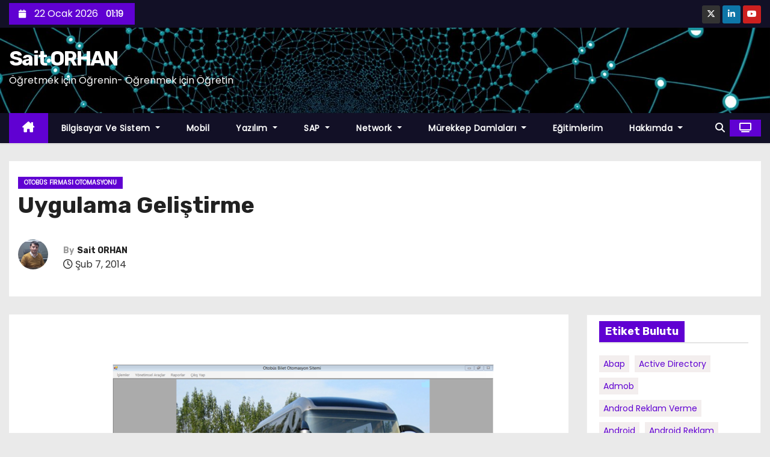

--- FILE ---
content_type: text/html; charset=UTF-8
request_url: https://saitorhan.com/uygulama-gelistirme/
body_size: 58663
content:
<!-- =========================
     Page Breadcrumb   
============================== -->
<!DOCTYPE html>
<html lang="tr">
<head>
<meta charset="UTF-8">
<meta name="viewport" content="width=device-width, initial-scale=1">
<link rel="profile" href="http://gmpg.org/xfn/11">
<title>Uygulama Geliştirme &#8211; Sait ORHAN</title>
<meta name='robots' content='max-image-preview:large' />
<link rel='dns-prefetch' href='//fonts.googleapis.com' />
<link rel='preconnect' href='//i0.wp.com' />
<link rel="alternate" type="application/rss+xml" title="Sait ORHAN &raquo; akışı" href="https://saitorhan.com/feed/" />
<link rel="alternate" type="application/rss+xml" title="Sait ORHAN &raquo; yorum akışı" href="https://saitorhan.com/comments/feed/" />
<link rel="alternate" type="application/rss+xml" title="Sait ORHAN &raquo; Uygulama Geliştirme yorum akışı" href="https://saitorhan.com/uygulama-gelistirme/feed/" />
<link rel="alternate" title="oEmbed (JSON)" type="application/json+oembed" href="https://saitorhan.com/wp-json/oembed/1.0/embed?url=https%3A%2F%2Fsaitorhan.com%2Fuygulama-gelistirme%2F" />
<link rel="alternate" title="oEmbed (XML)" type="text/xml+oembed" href="https://saitorhan.com/wp-json/oembed/1.0/embed?url=https%3A%2F%2Fsaitorhan.com%2Fuygulama-gelistirme%2F&#038;format=xml" />
<link rel='stylesheet' id='all-css-fc1abaf615de5f98438e85343127c8f9' href='https://saitorhan.com/wp-content/boost-cache/static/567bd6b296.min.css' type='text/css' media='all' />
<style id='wp-img-auto-sizes-contain-inline-css'>
img:is([sizes=auto i],[sizes^="auto," i]){contain-intrinsic-size:3000px 1500px}
/*# sourceURL=wp-img-auto-sizes-contain-inline-css */
</style>
<style id='wp-emoji-styles-inline-css'>

	img.wp-smiley, img.emoji {
		display: inline !important;
		border: none !important;
		box-shadow: none !important;
		height: 1em !important;
		width: 1em !important;
		margin: 0 0.07em !important;
		vertical-align: -0.1em !important;
		background: none !important;
		padding: 0 !important;
	}
/*# sourceURL=wp-emoji-styles-inline-css */
</style>
<style id='wp-block-library-inline-css'>
:root{--wp-block-synced-color:#7a00df;--wp-block-synced-color--rgb:122,0,223;--wp-bound-block-color:var(--wp-block-synced-color);--wp-editor-canvas-background:#ddd;--wp-admin-theme-color:#007cba;--wp-admin-theme-color--rgb:0,124,186;--wp-admin-theme-color-darker-10:#006ba1;--wp-admin-theme-color-darker-10--rgb:0,107,160.5;--wp-admin-theme-color-darker-20:#005a87;--wp-admin-theme-color-darker-20--rgb:0,90,135;--wp-admin-border-width-focus:2px}@media (min-resolution:192dpi){:root{--wp-admin-border-width-focus:1.5px}}.wp-element-button{cursor:pointer}:root .has-very-light-gray-background-color{background-color:#eee}:root .has-very-dark-gray-background-color{background-color:#313131}:root .has-very-light-gray-color{color:#eee}:root .has-very-dark-gray-color{color:#313131}:root .has-vivid-green-cyan-to-vivid-cyan-blue-gradient-background{background:linear-gradient(135deg,#00d084,#0693e3)}:root .has-purple-crush-gradient-background{background:linear-gradient(135deg,#34e2e4,#4721fb 50%,#ab1dfe)}:root .has-hazy-dawn-gradient-background{background:linear-gradient(135deg,#faaca8,#dad0ec)}:root .has-subdued-olive-gradient-background{background:linear-gradient(135deg,#fafae1,#67a671)}:root .has-atomic-cream-gradient-background{background:linear-gradient(135deg,#fdd79a,#004a59)}:root .has-nightshade-gradient-background{background:linear-gradient(135deg,#330968,#31cdcf)}:root .has-midnight-gradient-background{background:linear-gradient(135deg,#020381,#2874fc)}:root{--wp--preset--font-size--normal:16px;--wp--preset--font-size--huge:42px}.has-regular-font-size{font-size:1em}.has-larger-font-size{font-size:2.625em}.has-normal-font-size{font-size:var(--wp--preset--font-size--normal)}.has-huge-font-size{font-size:var(--wp--preset--font-size--huge)}:root .has-text-align-center{text-align:center}:root .has-text-align-left{text-align:left}:root .has-text-align-right{text-align:right}.has-fit-text{white-space:nowrap!important}#end-resizable-editor-section{display:none}.aligncenter{clear:both}.items-justified-left{justify-content:flex-start}.items-justified-center{justify-content:center}.items-justified-right{justify-content:flex-end}.items-justified-space-between{justify-content:space-between}.screen-reader-text{word-wrap:normal!important;border:0;clip-path:inset(50%);height:1px;margin:-1px;overflow:hidden;padding:0;position:absolute;width:1px}.screen-reader-text:focus{background-color:#ddd;clip-path:none;color:#444;display:block;font-size:1em;height:auto;left:5px;line-height:normal;padding:15px 23px 14px;text-decoration:none;top:5px;width:auto;z-index:100000}html :where(.has-border-color){border-style:solid}html :where([style*=border-top-color]){border-top-style:solid}html :where([style*=border-right-color]){border-right-style:solid}html :where([style*=border-bottom-color]){border-bottom-style:solid}html :where([style*=border-left-color]){border-left-style:solid}html :where([style*=border-width]){border-style:solid}html :where([style*=border-top-width]){border-top-style:solid}html :where([style*=border-right-width]){border-right-style:solid}html :where([style*=border-bottom-width]){border-bottom-style:solid}html :where([style*=border-left-width]){border-left-style:solid}html :where(img[class*=wp-image-]){height:auto;max-width:100%}:where(figure){margin:0 0 1em}html :where(.is-position-sticky){--wp-admin--admin-bar--position-offset:var(--wp-admin--admin-bar--height,0px)}@media screen and (max-width:600px){html :where(.is-position-sticky){--wp-admin--admin-bar--position-offset:0px}}

/*# sourceURL=wp-block-library-inline-css */
</style><style id='global-styles-inline-css'>
:root{--wp--preset--aspect-ratio--square: 1;--wp--preset--aspect-ratio--4-3: 4/3;--wp--preset--aspect-ratio--3-4: 3/4;--wp--preset--aspect-ratio--3-2: 3/2;--wp--preset--aspect-ratio--2-3: 2/3;--wp--preset--aspect-ratio--16-9: 16/9;--wp--preset--aspect-ratio--9-16: 9/16;--wp--preset--color--black: #000000;--wp--preset--color--cyan-bluish-gray: #abb8c3;--wp--preset--color--white: #ffffff;--wp--preset--color--pale-pink: #f78da7;--wp--preset--color--vivid-red: #cf2e2e;--wp--preset--color--luminous-vivid-orange: #ff6900;--wp--preset--color--luminous-vivid-amber: #fcb900;--wp--preset--color--light-green-cyan: #7bdcb5;--wp--preset--color--vivid-green-cyan: #00d084;--wp--preset--color--pale-cyan-blue: #8ed1fc;--wp--preset--color--vivid-cyan-blue: #0693e3;--wp--preset--color--vivid-purple: #9b51e0;--wp--preset--gradient--vivid-cyan-blue-to-vivid-purple: linear-gradient(135deg,rgb(6,147,227) 0%,rgb(155,81,224) 100%);--wp--preset--gradient--light-green-cyan-to-vivid-green-cyan: linear-gradient(135deg,rgb(122,220,180) 0%,rgb(0,208,130) 100%);--wp--preset--gradient--luminous-vivid-amber-to-luminous-vivid-orange: linear-gradient(135deg,rgb(252,185,0) 0%,rgb(255,105,0) 100%);--wp--preset--gradient--luminous-vivid-orange-to-vivid-red: linear-gradient(135deg,rgb(255,105,0) 0%,rgb(207,46,46) 100%);--wp--preset--gradient--very-light-gray-to-cyan-bluish-gray: linear-gradient(135deg,rgb(238,238,238) 0%,rgb(169,184,195) 100%);--wp--preset--gradient--cool-to-warm-spectrum: linear-gradient(135deg,rgb(74,234,220) 0%,rgb(151,120,209) 20%,rgb(207,42,186) 40%,rgb(238,44,130) 60%,rgb(251,105,98) 80%,rgb(254,248,76) 100%);--wp--preset--gradient--blush-light-purple: linear-gradient(135deg,rgb(255,206,236) 0%,rgb(152,150,240) 100%);--wp--preset--gradient--blush-bordeaux: linear-gradient(135deg,rgb(254,205,165) 0%,rgb(254,45,45) 50%,rgb(107,0,62) 100%);--wp--preset--gradient--luminous-dusk: linear-gradient(135deg,rgb(255,203,112) 0%,rgb(199,81,192) 50%,rgb(65,88,208) 100%);--wp--preset--gradient--pale-ocean: linear-gradient(135deg,rgb(255,245,203) 0%,rgb(182,227,212) 50%,rgb(51,167,181) 100%);--wp--preset--gradient--electric-grass: linear-gradient(135deg,rgb(202,248,128) 0%,rgb(113,206,126) 100%);--wp--preset--gradient--midnight: linear-gradient(135deg,rgb(2,3,129) 0%,rgb(40,116,252) 100%);--wp--preset--font-size--small: 13px;--wp--preset--font-size--medium: 20px;--wp--preset--font-size--large: 36px;--wp--preset--font-size--x-large: 42px;--wp--preset--spacing--20: 0.44rem;--wp--preset--spacing--30: 0.67rem;--wp--preset--spacing--40: 1rem;--wp--preset--spacing--50: 1.5rem;--wp--preset--spacing--60: 2.25rem;--wp--preset--spacing--70: 3.38rem;--wp--preset--spacing--80: 5.06rem;--wp--preset--shadow--natural: 6px 6px 9px rgba(0, 0, 0, 0.2);--wp--preset--shadow--deep: 12px 12px 50px rgba(0, 0, 0, 0.4);--wp--preset--shadow--sharp: 6px 6px 0px rgba(0, 0, 0, 0.2);--wp--preset--shadow--outlined: 6px 6px 0px -3px rgb(255, 255, 255), 6px 6px rgb(0, 0, 0);--wp--preset--shadow--crisp: 6px 6px 0px rgb(0, 0, 0);}:root :where(.is-layout-flow) > :first-child{margin-block-start: 0;}:root :where(.is-layout-flow) > :last-child{margin-block-end: 0;}:root :where(.is-layout-flow) > *{margin-block-start: 24px;margin-block-end: 0;}:root :where(.is-layout-constrained) > :first-child{margin-block-start: 0;}:root :where(.is-layout-constrained) > :last-child{margin-block-end: 0;}:root :where(.is-layout-constrained) > *{margin-block-start: 24px;margin-block-end: 0;}:root :where(.is-layout-flex){gap: 24px;}:root :where(.is-layout-grid){gap: 24px;}body .is-layout-flex{display: flex;}.is-layout-flex{flex-wrap: wrap;align-items: center;}.is-layout-flex > :is(*, div){margin: 0;}body .is-layout-grid{display: grid;}.is-layout-grid > :is(*, div){margin: 0;}.has-black-color{color: var(--wp--preset--color--black) !important;}.has-cyan-bluish-gray-color{color: var(--wp--preset--color--cyan-bluish-gray) !important;}.has-white-color{color: var(--wp--preset--color--white) !important;}.has-pale-pink-color{color: var(--wp--preset--color--pale-pink) !important;}.has-vivid-red-color{color: var(--wp--preset--color--vivid-red) !important;}.has-luminous-vivid-orange-color{color: var(--wp--preset--color--luminous-vivid-orange) !important;}.has-luminous-vivid-amber-color{color: var(--wp--preset--color--luminous-vivid-amber) !important;}.has-light-green-cyan-color{color: var(--wp--preset--color--light-green-cyan) !important;}.has-vivid-green-cyan-color{color: var(--wp--preset--color--vivid-green-cyan) !important;}.has-pale-cyan-blue-color{color: var(--wp--preset--color--pale-cyan-blue) !important;}.has-vivid-cyan-blue-color{color: var(--wp--preset--color--vivid-cyan-blue) !important;}.has-vivid-purple-color{color: var(--wp--preset--color--vivid-purple) !important;}.has-black-background-color{background-color: var(--wp--preset--color--black) !important;}.has-cyan-bluish-gray-background-color{background-color: var(--wp--preset--color--cyan-bluish-gray) !important;}.has-white-background-color{background-color: var(--wp--preset--color--white) !important;}.has-pale-pink-background-color{background-color: var(--wp--preset--color--pale-pink) !important;}.has-vivid-red-background-color{background-color: var(--wp--preset--color--vivid-red) !important;}.has-luminous-vivid-orange-background-color{background-color: var(--wp--preset--color--luminous-vivid-orange) !important;}.has-luminous-vivid-amber-background-color{background-color: var(--wp--preset--color--luminous-vivid-amber) !important;}.has-light-green-cyan-background-color{background-color: var(--wp--preset--color--light-green-cyan) !important;}.has-vivid-green-cyan-background-color{background-color: var(--wp--preset--color--vivid-green-cyan) !important;}.has-pale-cyan-blue-background-color{background-color: var(--wp--preset--color--pale-cyan-blue) !important;}.has-vivid-cyan-blue-background-color{background-color: var(--wp--preset--color--vivid-cyan-blue) !important;}.has-vivid-purple-background-color{background-color: var(--wp--preset--color--vivid-purple) !important;}.has-black-border-color{border-color: var(--wp--preset--color--black) !important;}.has-cyan-bluish-gray-border-color{border-color: var(--wp--preset--color--cyan-bluish-gray) !important;}.has-white-border-color{border-color: var(--wp--preset--color--white) !important;}.has-pale-pink-border-color{border-color: var(--wp--preset--color--pale-pink) !important;}.has-vivid-red-border-color{border-color: var(--wp--preset--color--vivid-red) !important;}.has-luminous-vivid-orange-border-color{border-color: var(--wp--preset--color--luminous-vivid-orange) !important;}.has-luminous-vivid-amber-border-color{border-color: var(--wp--preset--color--luminous-vivid-amber) !important;}.has-light-green-cyan-border-color{border-color: var(--wp--preset--color--light-green-cyan) !important;}.has-vivid-green-cyan-border-color{border-color: var(--wp--preset--color--vivid-green-cyan) !important;}.has-pale-cyan-blue-border-color{border-color: var(--wp--preset--color--pale-cyan-blue) !important;}.has-vivid-cyan-blue-border-color{border-color: var(--wp--preset--color--vivid-cyan-blue) !important;}.has-vivid-purple-border-color{border-color: var(--wp--preset--color--vivid-purple) !important;}.has-vivid-cyan-blue-to-vivid-purple-gradient-background{background: var(--wp--preset--gradient--vivid-cyan-blue-to-vivid-purple) !important;}.has-light-green-cyan-to-vivid-green-cyan-gradient-background{background: var(--wp--preset--gradient--light-green-cyan-to-vivid-green-cyan) !important;}.has-luminous-vivid-amber-to-luminous-vivid-orange-gradient-background{background: var(--wp--preset--gradient--luminous-vivid-amber-to-luminous-vivid-orange) !important;}.has-luminous-vivid-orange-to-vivid-red-gradient-background{background: var(--wp--preset--gradient--luminous-vivid-orange-to-vivid-red) !important;}.has-very-light-gray-to-cyan-bluish-gray-gradient-background{background: var(--wp--preset--gradient--very-light-gray-to-cyan-bluish-gray) !important;}.has-cool-to-warm-spectrum-gradient-background{background: var(--wp--preset--gradient--cool-to-warm-spectrum) !important;}.has-blush-light-purple-gradient-background{background: var(--wp--preset--gradient--blush-light-purple) !important;}.has-blush-bordeaux-gradient-background{background: var(--wp--preset--gradient--blush-bordeaux) !important;}.has-luminous-dusk-gradient-background{background: var(--wp--preset--gradient--luminous-dusk) !important;}.has-pale-ocean-gradient-background{background: var(--wp--preset--gradient--pale-ocean) !important;}.has-electric-grass-gradient-background{background: var(--wp--preset--gradient--electric-grass) !important;}.has-midnight-gradient-background{background: var(--wp--preset--gradient--midnight) !important;}.has-small-font-size{font-size: var(--wp--preset--font-size--small) !important;}.has-medium-font-size{font-size: var(--wp--preset--font-size--medium) !important;}.has-large-font-size{font-size: var(--wp--preset--font-size--large) !important;}.has-x-large-font-size{font-size: var(--wp--preset--font-size--x-large) !important;}
/*# sourceURL=global-styles-inline-css */
</style>

<style id='classic-theme-styles-inline-css'>
.wp-block-button__link{background-color:#32373c;border-radius:9999px;box-shadow:none;color:#fff;font-size:1.125em;padding:calc(.667em + 2px) calc(1.333em + 2px);text-decoration:none}.wp-block-file__button{background:#32373c;color:#fff}.wp-block-accordion-heading{margin:0}.wp-block-accordion-heading__toggle{background-color:inherit!important;color:inherit!important}.wp-block-accordion-heading__toggle:not(:focus-visible){outline:none}.wp-block-accordion-heading__toggle:focus,.wp-block-accordion-heading__toggle:hover{background-color:inherit!important;border:none;box-shadow:none;color:inherit;padding:var(--wp--preset--spacing--20,1em) 0;text-decoration:none}.wp-block-accordion-heading__toggle:focus-visible{outline:auto;outline-offset:0}
/*# sourceURL=https://saitorhan.com/wp-content/plugins/gutenberg/build/styles/block-library/classic.css */
</style>
<link rel='stylesheet' id='newses-fonts-css' href='//fonts.googleapis.com/css?family=Rubik%3A400%2C500%2C700%7CPoppins%3A400%26display%3Dswap&#038;subset=latin%2Clatin-ext' media='all' />


<link rel="https://api.w.org/" href="https://saitorhan.com/wp-json/" /><link rel="alternate" title="JSON" type="application/json" href="https://saitorhan.com/wp-json/wp/v2/posts/294" /><link rel="EditURI" type="application/rsd+xml" title="RSD" href="https://saitorhan.com/xmlrpc.php?rsd" />
<meta name="generator" content="WordPress 6.9" />
<link rel="canonical" href="https://saitorhan.com/uygulama-gelistirme/" />
<link rel='shortlink' href='https://saitorhan.com/?p=294' />
<!-- Generated by Jetpack Social -->
<meta property="og:title" content="Uygulama Geliştirme">
<meta property="og:url" content="https://saitorhan.com/uygulama-gelistirme/">
<meta property="og:description" content="1.1.1        Sistem Giriş Ekranı Sistem Giriş Ekranı Sisteminim ana formu, form içerisinde form açmayı olanaklı hale getiren MDI form şeklinde tasarlandı. Sistem ilk açıldığı anda giriş yapan bir …">
<!-- / Jetpack Social -->
<link rel="pingback" href="https://saitorhan.com/xmlrpc.php">        <style type="text/css">
            
            body .mg-headwidget .site-branding-text a,
            .site-header .site-branding .site-title a:visited,
            .site-header .site-branding .site-title a:hover,
            body .mg-headwidget .site-branding-text .site-description {
                color: #ffffff;
            }
            .site-branding-text .site-title a {
                font-size: px;
            }
            @media only screen and (max-width: 640px) {
                .site-branding-text .site-title a {
                    font-size: 40px;
                }
            }
            @media only screen and (max-width: 375px) {
                .site-branding-text .site-title a {
                    font-size: 32px;
                }
            }
                    </style>
        <link rel="icon" href="https://i0.wp.com/saitorhan.com/wp-content/uploads/2022/06/cropped-2222-1.jpg?fit=32%2C32&#038;ssl=1" sizes="32x32" />
<link rel="icon" href="https://i0.wp.com/saitorhan.com/wp-content/uploads/2022/06/cropped-2222-1.jpg?fit=192%2C192&#038;ssl=1" sizes="192x192" />
<link rel="apple-touch-icon" href="https://i0.wp.com/saitorhan.com/wp-content/uploads/2022/06/cropped-2222-1.jpg?fit=180%2C180&#038;ssl=1" />
<meta name="msapplication-TileImage" content="https://i0.wp.com/saitorhan.com/wp-content/uploads/2022/06/cropped-2222-1.jpg?fit=270%2C270&#038;ssl=1" />
</head>
<body class="wp-singular post-template-default single single-post postid-294 single-format-standard wp-embed-responsive wp-theme-newses wide" >
<div id="page" class="site">
<a class="skip-link screen-reader-text" href="#content">
Skip to content</a>
    <!--wrapper-->
    <div class="wrapper" id="custom-background-css">
        <header class="mg-headwidget">
            <!--==================== TOP BAR ====================-->
            <div class="mg-head-detail d-none d-md-block">
    <div class="container">
        <div class="row align-items-center">
            <div class="col-md-6 col-xs-12 col-sm-6">
                <ul class="info-left">
                                <li>
                                    <i class="fa fa-calendar ml-3"></i>
                22 Ocak 2026                    <span class="time">  01:19</span>
                            </li>
                        </ul>
            </div>
            <div class="col-md-6 col-xs-12">
                <ul class="mg-social info-right">
                            <li>
                <a target="_blank" href="https://twitter.com/saitorhan">
                    <span class="icon-soci x-twitter"><i class="fa-brands fa-x-twitter"></i></span>
                </a>
            </li>
                    <li>
                <a target="_blank"  href="https://www.linkedin.com/in/saitorhan/">
                    <span class="icon-soci linkedin"><i class="fa-brands fa-linkedin-in"></i></span>
                </a>
            </li>
                    <li>
                <a target="_blank"  href="https://www.youtube.com/saitorhan">
                    <span class="icon-soci youtube"><i class="fa-brands fa-youtube"></i></span>
                </a>
            </li>
                        </ul>
            </div>
        </div>
    </div>
</div>
            <div class="clearfix"></div>
                        <div class="mg-nav-widget-area-back" style='background-image: url("https://saitorhan.com/wp-content/uploads/2021/06/cropped-network-3849202_1920.jpg" );'>
                        <div class="overlay">
              <div class="inner" >
                <div class="container">
                    <div class="mg-nav-widget-area">
                        <div class="row align-items-center  ">
                            <div class="col-md-4 text-center-xs ">
                                <div class="site-logo">
                                                                    </div>
                                <div class="site-branding-text ">
                                                                        <p class="site-title"> <a href="https://saitorhan.com/" rel="home">Sait ORHAN</a></p>
                                                                        <p class="site-description">Öğretmek için Öğrenin- Öğrenmek için Öğretin</p>
                                </div>   
                            </div>
                           
            <div class="col-md-8 text-center-xs">
                                <!--== Top Tags ==-->
                  <div class="mg-tpt-tag-area">
                                 
                  </div>
                <!-- Trending line END -->
                  
            </div>
                                </div>
                    </div>
                </div>
                </div>
              </div>
          </div>
            <div class="mg-menu-full">
                <nav class="navbar navbar-expand-lg navbar-wp">
                    <div class="container">
                        <!-- Right nav -->
                    <div class="m-header align-items-center">
                        <a class="mobilehomebtn" href="https://saitorhan.com"><span class="fa-solid fa-house-chimney"></span></a>
                        <!-- navbar-toggle -->
                        <button class="navbar-toggler collapsed ml-auto" type="button" data-toggle="collapse" data-target="#navbar-wp" aria-controls="navbarSupportedContent" aria-expanded="false" aria-label="Toggle navigation">
                          <!-- <span class="my-1 mx-2 close"></span>
                          <span class="navbar-toggler-icon"></span> -->
                          <div class="burger">
                            <span class="burger-line"></span>
                            <span class="burger-line"></span>
                            <span class="burger-line"></span>
                          </div>
                        </button>
                        <!-- /navbar-toggle -->
                                    <div class="dropdown show mg-search-box">
                <a class="dropdown-toggle msearch ml-auto" href="#" role="button" id="dropdownMenuLink" data-toggle="dropdown" aria-haspopup="true" aria-expanded="false">
                    <i class="fa-solid fa-magnifying-glass"></i>
                </a>
                <div class="dropdown-menu searchinner" aria-labelledby="dropdownMenuLink">
                    <form role="search" method="get" id="searchform" action="https://saitorhan.com/">
  <div class="input-group">
    <input type="search" class="form-control" placeholder="Search" value="" name="s" />
    <span class="input-group-btn btn-default">
    <button type="submit" class="btn"> <i class="fa-solid fa-magnifying-glass"></i> </button>
    </span> </div>
</form>                </div>
            </div>
                  <a href="https://www.youtube.com/saitorhan" target="_blank" class="btn-theme px-3 ml-2">
            <i class="fa-solid fa-tv"></i>
        </a>
                            </div>
                    <!-- /Right nav -->
                    <!-- Navigation -->
                    <div class="collapse navbar-collapse" id="navbar-wp"> 
                      <ul id="menu-ustmenu" class="nav navbar-nav mr-auto"><li class="active home"><a class="nav-link homebtn" title="Home" href="https://saitorhan.com"><span class='fa-solid fa-house-chimney'></span></a></li><li id="menu-item-3379" class="menu-item menu-item-type-taxonomy menu-item-object-category menu-item-has-children menu-item-3379 dropdown"><a class="nav-link" title="Bilgisayar ve Sistem" href="https://saitorhan.com/category/genel-bilgisayar/" data-toggle="dropdown" class="dropdown-toggle">Bilgisayar ve Sistem </a>
<ul role="menu" class=" dropdown-menu">
	<li id="menu-item-3381" class="menu-item menu-item-type-taxonomy menu-item-object-category menu-item-3381"><a class="dropdown-item" title="Web" href="https://saitorhan.com/category/genel-bilgisayar/web/">Web</a></li>
	<li id="menu-item-3382" class="menu-item menu-item-type-taxonomy menu-item-object-category menu-item-3382"><a class="dropdown-item" title="Office" href="https://saitorhan.com/category/genel-bilgisayar/office/">Office</a></li>
	<li id="menu-item-3383" class="menu-item menu-item-type-taxonomy menu-item-object-category menu-item-3383"><a class="dropdown-item" title="Windows" href="https://saitorhan.com/category/genel-bilgisayar/windows/">Windows</a></li>
	<li id="menu-item-3384" class="menu-item menu-item-type-taxonomy menu-item-object-category menu-item-3384"><a class="dropdown-item" title="Active Directory" href="https://saitorhan.com/category/genel-bilgisayar/active-directory/">Active Directory</a></li>
	<li id="menu-item-3385" class="menu-item menu-item-type-taxonomy menu-item-object-category menu-item-3385"><a class="dropdown-item" title="Sanallaştırma" href="https://saitorhan.com/category/sanallastirma/">Sanallaştırma</a></li>
	<li id="menu-item-3386" class="menu-item menu-item-type-taxonomy menu-item-object-category menu-item-has-children menu-item-3386 dropdown"><a class="dropdown-item" title="Bilgi Güvenliği" href="https://saitorhan.com/category/bilgi-guvenligi/">Bilgi Güvenliği</a>
	<ul role="menu" class=" dropdown-menu">
		<li id="menu-item-3387" class="menu-item menu-item-type-taxonomy menu-item-object-category menu-item-3387"><a class="dropdown-item" title="Windows Güvenliği" href="https://saitorhan.com/category/bilgi-guvenligi/windows-bilgi-guvenligi/">Windows Güvenliği</a></li>
		<li id="menu-item-3388" class="menu-item menu-item-type-taxonomy menu-item-object-category menu-item-3388"><a class="dropdown-item" title="Kali Linux" href="https://saitorhan.com/category/bilgi-guvenligi/kali-linux/">Kali Linux</a></li>
	</ul>
</li>
	<li id="menu-item-3625" class="menu-item menu-item-type-taxonomy menu-item-object-category menu-item-3625"><a class="dropdown-item" title="Üçüncü Parti Yazılım" href="https://saitorhan.com/category/genel-bilgisayar/ucuncu-parti-yazilim/">Üçüncü Parti Yazılım</a></li>
</ul>
</li>
<li id="menu-item-3389" class="menu-item menu-item-type-taxonomy menu-item-object-category menu-item-3389"><a class="nav-link" title="Mobil" href="https://saitorhan.com/category/mobil/">Mobil</a></li>
<li id="menu-item-3390" class="menu-item menu-item-type-taxonomy menu-item-object-category menu-item-has-children menu-item-3390 dropdown"><a class="nav-link" title="Yazılım" href="https://saitorhan.com/category/programlama/" data-toggle="dropdown" class="dropdown-toggle">Yazılım </a>
<ul role="menu" class=" dropdown-menu">
	<li id="menu-item-3391" class="menu-item menu-item-type-taxonomy menu-item-object-category menu-item-3391"><a class="dropdown-item" title="Algoritmalar" href="https://saitorhan.com/category/programlama/algoritmalar/">Algoritmalar</a></li>
	<li id="menu-item-3393" class="menu-item menu-item-type-taxonomy menu-item-object-category menu-item-has-children menu-item-3393 dropdown"><a class="dropdown-item" title="C#" href="https://saitorhan.com/category/programlama/csharp/">C#</a>
	<ul role="menu" class=" dropdown-menu">
		<li id="menu-item-3394" class="menu-item menu-item-type-taxonomy menu-item-object-category menu-item-3394"><a class="dropdown-item" title="Asp.Net" href="https://saitorhan.com/category/programlama/csharp/asp-net/">Asp.Net</a></li>
		<li id="menu-item-3395" class="menu-item menu-item-type-taxonomy menu-item-object-category menu-item-3395"><a class="dropdown-item" title="C# Sizden Gelen Sorular" href="https://saitorhan.com/category/programlama/csharp/c-sizden-gelen-sorular/">C# Sizden Gelen Sorular</a></li>
		<li id="menu-item-3396" class="menu-item menu-item-type-taxonomy menu-item-object-category menu-item-3396"><a class="dropdown-item" title="Entity Framework ve LINQ" href="https://saitorhan.com/category/programlama/csharp/entity-framework-ve-linq/">Entity Framework ve LINQ</a></li>
		<li id="menu-item-3397" class="menu-item menu-item-type-taxonomy menu-item-object-category menu-item-3397"><a class="dropdown-item" title="Görsel Programlama &amp; Devexpress" href="https://saitorhan.com/category/programlama/csharp/gorsel/">Görsel Programlama &amp; Devexpress</a></li>
		<li id="menu-item-3398" class="menu-item menu-item-type-taxonomy menu-item-object-category menu-item-3398"><a class="dropdown-item" title="User Kontroller" href="https://saitorhan.com/category/programlama/csharp/user-kontroller/">User Kontroller</a></li>
	</ul>
</li>
	<li id="menu-item-3487" class="menu-item menu-item-type-taxonomy menu-item-object-category menu-item-3487"><a class="dropdown-item" title="Python" href="https://saitorhan.com/category/programlama/python/">Python</a></li>
	<li id="menu-item-3399" class="menu-item menu-item-type-taxonomy menu-item-object-category menu-item-has-children menu-item-3399 dropdown"><a class="dropdown-item" title="JAVA" href="https://saitorhan.com/category/programlama/java/">JAVA</a>
	<ul role="menu" class=" dropdown-menu">
		<li id="menu-item-3400" class="menu-item menu-item-type-taxonomy menu-item-object-category menu-item-3400"><a class="dropdown-item" title="Android" href="https://saitorhan.com/category/programlama/java/android/">Android</a></li>
	</ul>
</li>
	<li id="menu-item-3392" class="menu-item menu-item-type-taxonomy menu-item-object-category menu-item-3392"><a class="dropdown-item" title="C / C++" href="https://saitorhan.com/category/programlama/c-c/">C / C++</a></li>
	<li id="menu-item-4427" class="menu-item menu-item-type-taxonomy menu-item-object-category menu-item-has-children menu-item-4427 dropdown"><a class="dropdown-item" title="Web" href="https://saitorhan.com/category/programlama/web-programlama/">Web</a>
	<ul role="menu" class=" dropdown-menu">
		<li id="menu-item-4428" class="menu-item menu-item-type-taxonomy menu-item-object-category menu-item-4428"><a class="dropdown-item" title="Wordpress" href="https://saitorhan.com/category/programlama/web-programlama/wordpress/">WordPress</a></li>
	</ul>
</li>
	<li id="menu-item-3401" class="menu-item menu-item-type-taxonomy menu-item-object-category menu-item-has-children menu-item-3401 dropdown"><a class="dropdown-item" title="Komut Satırları" href="https://saitorhan.com/category/komut-satirlari/">Komut Satırları</a>
	<ul role="menu" class=" dropdown-menu">
		<li id="menu-item-3402" class="menu-item menu-item-type-taxonomy menu-item-object-category menu-item-3402"><a class="dropdown-item" title="Powershell" href="https://saitorhan.com/category/komut-satirlari/powershell/">Powershell</a></li>
	</ul>
</li>
	<li id="menu-item-3403" class="menu-item menu-item-type-taxonomy menu-item-object-category menu-item-has-children menu-item-3403 dropdown"><a class="dropdown-item" title="Veri Tabanı" href="https://saitorhan.com/category/veri-tabani/">Veri Tabanı</a>
	<ul role="menu" class=" dropdown-menu">
		<li id="menu-item-3404" class="menu-item menu-item-type-taxonomy menu-item-object-category menu-item-3404"><a class="dropdown-item" title="MS SQL Server" href="https://saitorhan.com/category/veri-tabani/sql-mssql-server/">MS SQL Server</a></li>
		<li id="menu-item-3405" class="menu-item menu-item-type-taxonomy menu-item-object-category menu-item-3405"><a class="dropdown-item" title="MySQL Server" href="https://saitorhan.com/category/veri-tabani/mysql-server/">MySQL Server</a></li>
	</ul>
</li>
	<li id="menu-item-3406" class="menu-item menu-item-type-taxonomy menu-item-object-category menu-item-has-children menu-item-3406 dropdown"><a class="dropdown-item" title="Versiyon Kontrol" href="https://saitorhan.com/category/versiyon-kontrol/">Versiyon Kontrol</a>
	<ul role="menu" class=" dropdown-menu">
		<li id="menu-item-3737" class="menu-item menu-item-type-taxonomy menu-item-object-category menu-item-3737"><a class="dropdown-item" title="TFS" href="https://saitorhan.com/category/versiyon-kontrol/tfs/">TFS</a></li>
		<li id="menu-item-3407" class="menu-item menu-item-type-taxonomy menu-item-object-category menu-item-3407"><a class="dropdown-item" title="Git" href="https://saitorhan.com/category/versiyon-kontrol/git/">Git</a></li>
	</ul>
</li>
	<li id="menu-item-3408" class="menu-item menu-item-type-taxonomy menu-item-object-category menu-item-has-children menu-item-3408 dropdown"><a class="dropdown-item" title="Derleyiciler" href="https://saitorhan.com/category/programlama/derleyiciler/">Derleyiciler</a>
	<ul role="menu" class=" dropdown-menu">
		<li id="menu-item-3409" class="menu-item menu-item-type-taxonomy menu-item-object-category menu-item-3409"><a class="dropdown-item" title="Visual Studio" href="https://saitorhan.com/category/programlama/derleyiciler/visual-studio/">Visual Studio</a></li>
	</ul>
</li>
	<li id="menu-item-3410" class="menu-item menu-item-type-taxonomy menu-item-object-category menu-item-3410"><a class="dropdown-item" title="İpucu" href="https://saitorhan.com/category/yazilim-ipuclari/">İpucu</a></li>
</ul>
</li>
<li id="menu-item-3412" class="menu-item menu-item-type-taxonomy menu-item-object-category menu-item-has-children menu-item-3412 dropdown"><a class="nav-link" title="SAP" href="https://saitorhan.com/category/sap/" data-toggle="dropdown" class="dropdown-toggle">SAP </a>
<ul role="menu" class=" dropdown-menu">
	<li id="menu-item-3413" class="menu-item menu-item-type-taxonomy menu-item-object-category menu-item-3413"><a class="dropdown-item" title="BASIS" href="https://saitorhan.com/category/sap/basis/">BASIS</a></li>
	<li id="menu-item-3414" class="menu-item menu-item-type-taxonomy menu-item-object-category menu-item-3414"><a class="dropdown-item" title="ABAP / 4" href="https://saitorhan.com/category/sap/abap-4/">ABAP / 4</a></li>
</ul>
</li>
<li id="menu-item-3415" class="menu-item menu-item-type-taxonomy menu-item-object-category menu-item-has-children menu-item-3415 dropdown"><a class="nav-link" title="Network" href="https://saitorhan.com/category/network/" data-toggle="dropdown" class="dropdown-toggle">Network </a>
<ul role="menu" class=" dropdown-menu">
	<li id="menu-item-3416" class="menu-item menu-item-type-taxonomy menu-item-object-category menu-item-3416"><a class="dropdown-item" title="Cisco" href="https://saitorhan.com/category/network/cisco/">Cisco</a></li>
</ul>
</li>
<li id="menu-item-3770" class="menu-item menu-item-type-taxonomy menu-item-object-category menu-item-has-children menu-item-3770 dropdown"><a class="nav-link" title="Mürekkep Damlaları" href="https://saitorhan.com/category/murekkep-damlalari/" data-toggle="dropdown" class="dropdown-toggle">Mürekkep Damlaları </a>
<ul role="menu" class=" dropdown-menu">
	<li id="menu-item-4747" class="menu-item menu-item-type-taxonomy menu-item-object-category menu-item-4747"><a class="dropdown-item" title="Aile" href="https://saitorhan.com/category/murekkep-damlalari/aile/">Aile</a></li>
	<li id="menu-item-4748" class="menu-item menu-item-type-taxonomy menu-item-object-category menu-item-4748"><a class="dropdown-item" title="Eğitim" href="https://saitorhan.com/category/murekkep-damlalari/egitim/">Eğitim</a></li>
</ul>
</li>
<li id="menu-item-5290" class="menu-item menu-item-type-custom menu-item-object-custom menu-item-5290"><a class="nav-link" title="Eğitimlerim" href="https://saitorhan.com/udemy.php">Eğitimlerim</a></li>
<li id="menu-item-3417" class="menu-item menu-item-type-post_type menu-item-object-page menu-item-has-children menu-item-3417 dropdown"><a class="nav-link" title="Hakkımda" href="https://saitorhan.com/hakkimda-iletisim/" data-toggle="dropdown" class="dropdown-toggle">Hakkımda </a>
<ul role="menu" class=" dropdown-menu">
	<li id="menu-item-5159" class="menu-item menu-item-type-taxonomy menu-item-object-category menu-item-5159"><a class="dropdown-item" title="Veri Setleri" href="https://saitorhan.com/category/projeler/veri-setleri/">Veri Setleri</a></li>
	<li id="menu-item-3420" class="menu-item menu-item-type-taxonomy menu-item-object-category current-post-ancestor menu-item-has-children menu-item-3420 dropdown"><a class="dropdown-item" title="Projeler" href="https://saitorhan.com/category/projeler/">Projeler</a>
	<ul role="menu" class=" dropdown-menu">
		<li id="menu-item-3421" class="menu-item menu-item-type-taxonomy menu-item-object-category menu-item-3421"><a class="dropdown-item" title="Kalite Doküman Yönetim Sistemi" href="https://saitorhan.com/category/projeler/kalite-dokuman-yonetim-sistemi/">Kalite Doküman Yönetim Sistemi</a></li>
		<li id="menu-item-3422" class="menu-item menu-item-type-taxonomy menu-item-object-category menu-item-3422"><a class="dropdown-item" title="Hastane Yönetim Sistemi" href="https://saitorhan.com/category/projeler/hastane-yonetim-sistemi/">Hastane Yönetim Sistemi</a></li>
		<li id="menu-item-3423" class="menu-item menu-item-type-taxonomy menu-item-object-category menu-item-3423"><a class="dropdown-item" title="Tansiyon Ölçüm ve Online Takip Sistemi" href="https://saitorhan.com/category/projeler/tansiyon-olcum-ve-online-takip-sistemi/">Tansiyon Ölçüm ve Online Takip Sistemi</a></li>
		<li id="menu-item-3424" class="menu-item menu-item-type-taxonomy menu-item-object-category current-post-ancestor current-menu-parent current-post-parent menu-item-3424"><a class="dropdown-item" title="Otobüs Firması Otomasyonu" href="https://saitorhan.com/category/projeler/otobus-firmasi-otomasyonu/">Otobüs Firması Otomasyonu</a></li>
		<li id="menu-item-3425" class="menu-item menu-item-type-taxonomy menu-item-object-category menu-item-3425"><a class="dropdown-item" title="Park Bahçe ve Personel Otomasyonu" href="https://saitorhan.com/category/projeler/park-bahce-ve-personel-otomasyonu/">Park Bahçe ve Personel Otomasyonu</a></li>
		<li id="menu-item-3426" class="menu-item menu-item-type-taxonomy menu-item-object-category menu-item-3426"><a class="dropdown-item" title="Code Bank" href="https://saitorhan.com/category/projeler/code-bank/">Code Bank</a></li>
		<li id="menu-item-3427" class="menu-item menu-item-type-taxonomy menu-item-object-category menu-item-3427"><a class="dropdown-item" title="C++ ve Bağlı Listeler ile Öğrenci Otomasyonu" href="https://saitorhan.com/category/projeler/c-ve-bagli-listeler-ile-ogrenci-otomasyonu/">C++ ve Bağlı Listeler ile Öğrenci Otomasyonu</a></li>
	</ul>
</li>
</ul>
</li>
</ul>                    </div>   
                    <!--/ Navigation -->
                    <!-- Right nav -->
                    <div class="desk-header pl-3 ml-auto my-2 my-lg-0 position-relative align-items-center">
                                  <div class="dropdown show mg-search-box">
                <a class="dropdown-toggle msearch ml-auto" href="#" role="button" id="dropdownMenuLink" data-toggle="dropdown" aria-haspopup="true" aria-expanded="false">
                    <i class="fa-solid fa-magnifying-glass"></i>
                </a>
                <div class="dropdown-menu searchinner" aria-labelledby="dropdownMenuLink">
                    <form role="search" method="get" id="searchform" action="https://saitorhan.com/">
  <div class="input-group">
    <input type="search" class="form-control" placeholder="Search" value="" name="s" />
    <span class="input-group-btn btn-default">
    <button type="submit" class="btn"> <i class="fa-solid fa-magnifying-glass"></i> </button>
    </span> </div>
</form>                </div>
            </div>
                  <a href="https://www.youtube.com/saitorhan" target="_blank" class="btn-theme px-3 ml-2">
            <i class="fa-solid fa-tv"></i>
        </a>
                            </div>
                    <!-- /Right nav --> 
                  </div>
                </nav>
            </div>
        </header>
        <div class="clearfix"></div>
        <!--== /Top Tags ==-->
                        <!--== Home Slider ==-->
                <!--==/ Home Slider ==-->
        <!--==================== Newses breadcrumb section ====================-->
<!-- =========================
     Page Content Section      
============================== -->
<main id="content" class="single-class content">
  <!--container-->
  <div class="container">
    <!--row-->
    <div class="row">
      <div class="col-md-12">
        <div class="mg-header mb-30">
          <div class="mg-blog-category"><a class="newses-categories category-color-1" href="https://saitorhan.com/category/projeler/otobus-firmasi-otomasyonu/"> 
                                 Otobüs Firması Otomasyonu
                             </a></div>              <h1 class="title">Uygulama Geliştirme</h1>
                              <div class="media mg-info-author-block"> 
                                            <a class="mg-author-pic" href="https://saitorhan.com/author/admin/"> <img alt='' src='https://secure.gravatar.com/avatar/b56630c3278ac351c4ea87addf505295a2af6a13734df4f84a3739455fd3be13?s=150&#038;d=mm&#038;r=g' srcset='https://secure.gravatar.com/avatar/b56630c3278ac351c4ea87addf505295a2af6a13734df4f84a3739455fd3be13?s=300&#038;d=mm&#038;r=g 2x' class='avatar avatar-150 photo' height='150' width='150' decoding='async'/> </a>
                                        <div class="media-body">
                                                    <h4 class="media-heading"><span>By</span><a href="https://saitorhan.com/author/admin/">Sait ORHAN</a></h4>
                                                    <span class="mg-blog-date"><i class="fa-regular fa-clock"></i> 
                                Şub 7, 2014                            </span>
                                            </div>
                </div>
                        </div>
      </div>
    </div>
    <div class="single-main-content row">
              <div class="col-lg-9 col-md-8">
                        <div class="mg-blog-post-box"> 
                        <article class="small single p-3">
                <h3 style="margin: 12pt 0 3pt 36pt; line-height: 14pt; text-indent: -36pt;"><span style="color: #000000;"><a><span style="font-family: 'Times New Roman'; color: #000000;"><span style="color: #ffffff;"><span style="line-height: 14pt;"><span style="font-weight: bold;">1.1.1</span><span style="line-height: normal;"><span style="font-size: 7pt;">        </span></span></span><span style="line-height: 14pt;"><span style="font-weight: bold;">Sistem Giriş Ekranı</span></span></span></span></a></span></h3>
<h3 style="margin: 12pt 0 3pt 36pt; line-height: 14pt; text-indent: -36pt;"><img data-recalc-dims="1" fetchpriority="high" decoding="async" class="size-full wp-image-1519 aligncenter" src="https://i0.wp.com/saitorhan.com/wp-content/uploads/2014/02/image16.png?resize=640%2C349" alt="" width="640" height="349" /></h3>
<p class="MsoNormal" style="margin: 0 0 10pt; line-height: 13pt;" align="center"><span style="line-height: 14pt; color: #000000;"><span style="font-family: 'Times New Roman';"><span style="font-size: 12pt;">Sistem Giriş Ekranı</span></span></span></p>
<p class="MsoNormal" style="margin: 0 0 10pt; line-height: 13pt;"><span style="line-height: 14pt; color: #000000;"><span style="font-family: 'Times New Roman';"><span style="font-size: 12pt;">Sisteminim ana formu, form içerisinde form açmayı olanaklı hale getiren MDI form şeklinde tasarlandı. Sistem ilk açıldığı anda giriş yapan bir hesap bulamazsa menüyü pasif hale getirip ekrana “Kullanıcı Giriş” ekranını getirir. Bu ekranda kullanıcı gerekli bilgileri girdikten sonra menü tekrar aktif hale gelip sistem kullanıcının hesabına göre kendini açar ve PersonelGirisCikis tablosuna gerekli kayıtları atar. Kullanıcının yanlış bilgi girmesi durumunda da aşağıdaki gibi bir uyarı mesajı çıkar. </span></span></span></p>
<p class="MsoNormal" style="margin: 0 0 10pt; line-height: 13pt;"><img data-recalc-dims="1" decoding="async" class="size-full wp-image-1521 aligncenter" src="https://i0.wp.com/saitorhan.com/wp-content/uploads/2014/02/image17.png?resize=321%2C172" alt="" width="321" height="172" /></p>
<p class="MsoNormal" style="margin: 0 0 10pt; line-height: 13pt;" align="center"><span style="line-height: 14pt; color: #000000;"><span style="font-family: 'Times New Roman';"><span style="font-size: 12pt;">Hatalı giriş uyarısı</span></span></span></p>
<h4 style="margin: 12pt 0 3pt 43.2pt; line-height: 16pt; text-indent: -43.2pt;"><span style="font-family: 'Times New Roman'; color: #000000;"><span style="line-height: 14pt;"><span style="font-size: 12pt;"><span style="font-weight: bold;">1.1.1.1</span></span><span style="line-height: normal;"><span style="font-size: 7pt;">       </span></span></span><span style="line-height: 14pt;"><span style="font-size: 12pt;"><span style="font-weight: bold;">Menü Elemanları</span></span></span></span></h4>
<p class="MsoListParagraphCxSpFirst" style="margin: 0 0 0 18pt; line-height: 13pt; text-indent: -18pt;"><span style="font-family: 'Times New Roman'; color: #000000;"><span style="line-height: 14pt;"><span style="font-size: 12pt;">1.</span><span style="line-height: normal;"><span style="font-size: 7pt;">      </span></span></span><span style="line-height: 14pt;"><span style="font-size: 12pt;">İşlemler</span></span></span></p>
<p class="MsoListParagraphCxSpMiddle" style="margin: 0 0 0 39.6pt; line-height: 13pt; text-indent: -21.6pt;"><span style="font-family: 'Times New Roman'; color: #000000;"><span style="line-height: 14pt;"><span style="font-size: 12pt;">1.1.</span><span style="line-height: normal;"><span style="font-size: 7pt;">   </span></span></span><span style="line-height: 14pt;"><span style="font-size: 12pt;">Bilet Satış</span></span></span></p>
<p class="MsoListParagraphCxSpMiddle" style="margin: 0 0 0 39.6pt; line-height: 13pt; text-indent: -21.6pt;"><span style="font-family: 'Times New Roman'; color: #000000;"><span style="line-height: 14pt;"><span style="font-size: 12pt;">1.2.</span><span style="line-height: normal;"><span style="font-size: 7pt;">   </span></span></span><span style="line-height: 14pt;"><span style="font-size: 12pt;">Bilet Sil</span></span></span></p>
<p class="MsoListParagraphCxSpMiddle" style="margin: 0 0 0 39.6pt; line-height: 13pt; text-indent: -21.6pt;"><span style="font-family: 'Times New Roman'; color: #000000;"><span style="line-height: 14pt;"><span style="font-size: 12pt;">1.3.</span><span style="line-height: normal;"><span style="font-size: 7pt;">   </span></span></span><span style="line-height: 14pt;"><span style="font-size: 12pt;">Kayıtlı Müşteri İşlemleri</span></span></span></p>
<p class="MsoListParagraphCxSpMiddle" style="margin: 0 0 0 61.2pt; line-height: 13pt; text-indent: -25.2pt;"><span style="font-family: 'Times New Roman'; color: #000000;"><span style="line-height: 14pt;"><span style="font-size: 12pt;">1.3.1.</span><span style="line-height: normal;"><span style="font-size: 7pt;">     </span></span></span><span style="line-height: 14pt;"><span style="font-size: 12pt;"> </span><span style="font-size: 12pt;">Müşteri Kaydı Al</span></span></span></p>
<p class="MsoListParagraphCxSpMiddle" style="margin: 0 0 0 61.2pt; line-height: 13pt; text-indent: -25.2pt;"><span style="font-family: 'Times New Roman'; color: #000000;"><span style="line-height: 14pt;"><span style="font-size: 12pt;">1.3.2.</span><span style="line-height: normal;"><span style="font-size: 7pt;">     </span></span></span><span style="line-height: 14pt;"><span style="font-size: 12pt;"> </span><span style="font-size: 12pt;">Müşteri Kaydı Sil</span></span></span></p>
<p class="MsoListParagraphCxSpMiddle" style="margin: 0 0 0 61.2pt; line-height: 13pt; text-indent: -25.2pt;"><span style="font-family: 'Times New Roman'; color: #000000;"><span style="line-height: 14pt;"><span style="font-size: 12pt;">1.3.3.</span><span style="line-height: normal;"><span style="font-size: 7pt;">     </span></span></span><span style="line-height: 14pt;"><span style="font-size: 12pt;"> </span><span style="font-size: 12pt;">Müşteri Kaydı Güncelle</span></span></span></p>
<p class="MsoListParagraphCxSpMiddle" style="margin: 0 0 0 61.2pt; line-height: 13pt; text-indent: -25.2pt;"><span style="font-family: 'Times New Roman'; color: #000000;"><span style="line-height: 14pt;"><span style="font-size: 12pt;">1.3.4.</span><span style="line-height: normal;"><span style="font-size: 7pt;">     </span></span></span><span style="line-height: 14pt;"><span style="font-size: 12pt;"> </span><span style="font-size: 12pt;">Kayıtlı Müşteriler Listesi</span></span></span></p>
<p class="MsoListParagraphCxSpMiddle" style="margin: 0 0 0 39.6pt; line-height: 13pt; text-indent: -21.6pt;"><span style="font-family: 'Times New Roman'; color: #000000;"><span style="line-height: 14pt;"><span style="font-size: 12pt;">1.4.</span><span style="line-height: normal;"><span style="font-size: 7pt;">   </span></span></span><span style="line-height: 14pt;"><span style="font-size: 12pt;">Harcama İşlemleri</span></span></span></p>
<p class="MsoListParagraphCxSpMiddle" style="margin: 0 0 0 61.2pt; line-height: 13pt; text-indent: -25.2pt;"><span style="font-family: 'Times New Roman'; color: #000000;"><span style="line-height: 14pt;"><span style="font-size: 12pt;">1.4.1.</span><span style="line-height: normal;"><span style="font-size: 7pt;">     </span></span></span><span style="line-height: 14pt;"><span style="font-size: 12pt;"> </span><span style="font-size: 12pt;">Harcama Ekle</span></span></span></p>
<p class="MsoListParagraphCxSpMiddle" style="margin: 0 0 0 61.2pt; line-height: 13pt; text-indent: -25.2pt;"><span style="font-family: 'Times New Roman'; color: #000000;"><span style="line-height: 14pt;"><span style="font-size: 12pt;">1.4.2.</span><span style="line-height: normal;"><span style="font-size: 7pt;">     </span></span></span><span style="line-height: 14pt;"><span style="font-size: 12pt;"> </span><span style="font-size: 12pt;">Harcama Sil</span></span></span></p>
<p class="MsoListParagraphCxSpMiddle" style="margin: 0 0 0 61.2pt; line-height: 13pt; text-indent: -25.2pt;"><span style="font-family: 'Times New Roman'; color: #000000;"><span style="line-height: 14pt;"><span style="font-size: 12pt;">1.4.3.</span><span style="line-height: normal;"><span style="font-size: 7pt;">     </span></span></span><span style="line-height: 14pt;"><span style="font-size: 12pt;"> </span><span style="font-size: 12pt;">Harcama Detaylar</span></span></span></p>
<p class="MsoListParagraphCxSpMiddle" style="margin: 0 0 0 61.2pt; line-height: 13pt; text-indent: -25.2pt;"><span style="font-family: 'Times New Roman'; color: #000000;"><span style="line-height: 14pt;"><span style="font-size: 12pt;">1.4.4.</span><span style="line-height: normal;"><span style="font-size: 7pt;">     </span></span></span><span style="line-height: 14pt;"><span style="font-size: 12pt;">Harcama Düzelt</span></span></span></p>
<p class="MsoListParagraphCxSpMiddle" style="margin: 0 0 0 18pt; line-height: 13pt; text-indent: -18pt;"><span style="font-family: 'Times New Roman'; color: #000000;"><span style="line-height: 14pt;"><span style="font-size: 12pt;">2.</span><span style="line-height: normal;"><span style="font-size: 7pt;">      </span></span></span><span style="line-height: 14pt;"><span style="font-size: 12pt;">Yönetimsel Araçlar</span></span></span></p>
<p class="MsoListParagraphCxSpMiddle" style="margin: 0 0 0 39.6pt; line-height: 13pt; text-indent: -21.6pt;"><span style="font-family: 'Times New Roman'; color: #000000;"><span style="line-height: 14pt;"><span style="font-size: 12pt;">2.1.</span><span style="line-height: normal;"><span style="font-size: 7pt;">   </span></span></span><span style="line-height: 14pt;"><span style="font-size: 12pt;">Sefer Güzergah İşlemleri</span></span></span></p>
<p class="MsoListParagraphCxSpMiddle" style="margin: 0 0 0 61.2pt; line-height: 13pt; text-indent: -25.2pt;"><span style="font-family: 'Times New Roman'; color: #000000;"><span style="line-height: 14pt;"><span style="font-size: 12pt;">2.1.1.</span><span style="line-height: normal;"><span style="font-size: 7pt;">     </span></span></span><span style="line-height: 14pt;"><span style="font-size: 12pt;">Güzergah İşlemleri</span></span></span></p>
<p class="MsoListParagraphCxSpMiddle" style="margin: 0 0 0 86.4pt; line-height: 13pt; text-indent: -32.4pt;"><span style="font-family: 'Times New Roman'; color: #000000;"><span style="line-height: 14pt;"><span style="font-size: 12pt;">2.1.1.1.</span><span style="line-height: normal;"><span style="font-size: 7pt;">           </span></span></span><span style="line-height: 14pt;"><span style="font-size: 12pt;"> </span><span style="font-size: 12pt;">Güzergah Detay</span></span></span></p>
<p class="MsoListParagraphCxSpMiddle" style="margin: 0 0 0 86.4pt; line-height: 13pt; text-indent: -32.4pt;"><span style="font-family: 'Times New Roman'; color: #000000;"><span style="line-height: 14pt;"><span style="font-size: 12pt;">2.1.1.2.</span><span style="line-height: normal;"><span style="font-size: 7pt;">           </span></span></span><span style="line-height: 14pt;"><span style="font-size: 12pt;"> </span><span style="font-size: 12pt;">Güzergah Sil</span></span></span></p>
<p class="MsoListParagraphCxSpMiddle" style="margin: 0 0 0 86.4pt; line-height: 13pt; text-indent: -32.4pt;"><span style="font-family: 'Times New Roman'; color: #000000;"><span style="line-height: 14pt;"><span style="font-size: 12pt;">2.1.1.3.</span><span style="line-height: normal;"><span style="font-size: 7pt;">           </span></span></span><span style="line-height: 14pt;"><span style="font-size: 12pt;"> </span><span style="font-size: 12pt;">Güzergah Ekle</span></span></span></p>
<p class="MsoListParagraphCxSpMiddle" style="margin: 0 0 0 61.2pt; line-height: 13pt; text-indent: -25.2pt;"><span style="font-family: 'Times New Roman'; color: #000000;"><span style="line-height: 14pt;"><span style="font-size: 12pt;">2.1.2.</span><span style="line-height: normal;"><span style="font-size: 7pt;">     </span></span></span><span style="line-height: 14pt;"><span style="font-size: 12pt;">Sefer İşlemleri</span></span></span></p>
<p class="MsoListParagraphCxSpMiddle" style="margin: 0 0 0 86.4pt; line-height: 13pt; text-indent: -32.4pt;"><span style="font-family: 'Times New Roman'; color: #000000;"><span style="line-height: 14pt;"><span style="font-size: 12pt;">2.1.2.1.</span><span style="line-height: normal;"><span style="font-size: 7pt;">           </span></span></span><span style="line-height: 14pt;"><span style="font-size: 12pt;"> </span><span style="font-size: 12pt;">Sefer Ekle</span></span></span></p>
<p class="MsoListParagraphCxSpMiddle" style="margin: 0 0 0 86.4pt; line-height: 13pt; text-indent: -32.4pt;"><span style="font-family: 'Times New Roman'; color: #000000;"><span style="line-height: 14pt;"><span style="font-size: 12pt;">2.1.2.2.</span><span style="line-height: normal;"><span style="font-size: 7pt;">           </span></span></span><span style="line-height: 14pt;"><span style="font-size: 12pt;">Sefer Detay</span></span></span></p>
<p class="MsoListParagraphCxSpMiddle" style="margin: 0 0 0 86.4pt; line-height: 13pt; text-indent: -32.4pt;"><span style="font-family: 'Times New Roman'; color: #000000;"><span style="line-height: 14pt;"><span style="font-size: 12pt;">2.1.2.3.</span><span style="line-height: normal;"><span style="font-size: 7pt;">           </span></span></span><span style="line-height: 14pt;"><span style="font-size: 12pt;">Sefer Sil</span></span></span></p>
<p class="MsoListParagraphCxSpMiddle" style="margin: 0 0 0 39.6pt; line-height: 13pt; text-indent: -21.6pt;"><span style="font-family: 'Times New Roman'; color: #000000;"><span style="line-height: 14pt;"><span style="font-size: 12pt;">2.2.</span><span style="line-height: normal;"><span style="font-size: 7pt;">   </span></span></span><span style="line-height: 14pt;"><span style="font-size: 12pt;">Şube İşlemleri</span></span></span></p>
<p class="MsoListParagraphCxSpMiddle" style="margin: 0 0 0 61.2pt; line-height: 13pt; text-indent: -25.2pt;"><span style="font-family: 'Times New Roman'; color: #000000;"><span style="line-height: 14pt;"><span style="font-size: 12pt;">2.2.1.</span><span style="line-height: normal;"><span style="font-size: 7pt;">     </span></span></span><span style="line-height: 14pt;"><span style="font-size: 12pt;"> </span><span style="font-size: 12pt;">Şube Detay</span></span></span></p>
<p class="MsoListParagraphCxSpMiddle" style="margin: 0 0 0 61.2pt; line-height: 13pt; text-indent: -25.2pt;"><span style="font-family: 'Times New Roman'; color: #000000;"><span style="line-height: 14pt;"><span style="font-size: 12pt;">2.2.2.</span><span style="line-height: normal;"><span style="font-size: 7pt;">     </span></span></span><span style="line-height: 14pt;"><span style="font-size: 12pt;"> </span><span style="font-size: 12pt;">Şube Ekle</span></span></span></p>
<p class="MsoListParagraphCxSpMiddle" style="margin: 0 0 0 39.6pt; line-height: 13pt; text-indent: -21.6pt;"><span style="font-family: 'Times New Roman'; color: #000000;"><span style="line-height: 14pt;"><span style="font-size: 12pt;">2.3.</span><span style="line-height: normal;"><span style="font-size: 7pt;">   </span></span></span><span style="line-height: 14pt;"><span style="font-size: 12pt;">Personel İşlemleri</span></span></span></p>
<p class="MsoListParagraphCxSpMiddle" style="margin: 0 0 0 61.2pt; line-height: 13pt; text-indent: -25.2pt;"><span style="font-family: 'Times New Roman'; color: #000000;"><span style="line-height: 14pt;"><span style="font-size: 12pt;">2.3.1.</span><span style="line-height: normal;"><span style="font-size: 7pt;">     </span></span></span><span style="line-height: 14pt;"><span style="font-size: 12pt;"> </span><span style="font-size: 12pt;">Personel Detay</span></span></span></p>
<p class="MsoListParagraphCxSpMiddle" style="margin: 0 0 0 61.2pt; line-height: 13pt; text-indent: -25.2pt;"><span style="font-family: 'Times New Roman'; color: #000000;"><span style="line-height: 14pt;"><span style="font-size: 12pt;">2.3.2.</span><span style="line-height: normal;"><span style="font-size: 7pt;">     </span></span></span><span style="line-height: 14pt;"><span style="font-size: 12pt;"> </span><span style="font-size: 12pt;">Personel Ekle</span></span></span></p>
<p class="MsoListParagraphCxSpMiddle" style="margin: 0 0 0 61.2pt; line-height: 13pt; text-indent: -25.2pt;"><span style="font-family: 'Times New Roman'; color: #000000;"><span style="line-height: 14pt;"><span style="font-size: 12pt;">2.3.3.</span><span style="line-height: normal;"><span style="font-size: 7pt;">     </span></span></span><span style="line-height: 14pt;"><span style="font-size: 12pt;"> </span><span style="font-size: 12pt;">Personel Güncelle</span></span></span></p>
<p class="MsoListParagraphCxSpMiddle" style="margin: 0 0 0 61.2pt; line-height: 13pt; text-indent: -25.2pt;"><span style="font-family: 'Times New Roman'; color: #000000;"><span style="line-height: 14pt;"><span style="font-size: 12pt;">2.3.4.</span><span style="line-height: normal;"><span style="font-size: 7pt;">     </span></span></span><span style="line-height: 14pt;"><span style="font-size: 12pt;"> </span><span style="font-size: 12pt;">Pozisyon Tip İşlemleri</span></span></span></p>
<p class="MsoListParagraphCxSpMiddle" style="margin: 0 0 0 86.4pt; line-height: 13pt; text-indent: -32.4pt;"><span style="font-family: 'Times New Roman'; color: #000000;"><span style="line-height: 14pt;"><span style="font-size: 12pt;">2.3.4.1.</span><span style="line-height: normal;"><span style="font-size: 7pt;">           </span></span></span><span style="line-height: 14pt;"><span style="font-size: 12pt;">Pozisyon Ekle</span></span></span></p>
<p class="MsoListParagraphCxSpMiddle" style="margin: 0 0 0 86.4pt; line-height: 13pt; text-indent: -32.4pt;"><span style="font-family: 'Times New Roman'; color: #000000;"><span style="line-height: 14pt;"><span style="font-size: 12pt;">2.3.4.2.</span><span style="line-height: normal;"><span style="font-size: 7pt;">           </span></span></span><span style="line-height: 14pt;"><span style="font-size: 12pt;"> </span><span style="font-size: 12pt;">Pozisyon Güncelle</span></span></span></p>
<p class="MsoListParagraphCxSpMiddle" style="margin: 0 0 0 86.4pt; line-height: 13pt; text-indent: -32.4pt;"><span style="font-family: 'Times New Roman'; color: #000000;"><span style="line-height: 14pt;"><span style="font-size: 12pt;">2.3.4.3.</span><span style="line-height: normal;"><span style="font-size: 7pt;">           </span></span></span><span style="line-height: 14pt;"><span style="font-size: 12pt;">Pozisyon Sil</span></span></span></p>
<p class="MsoListParagraphCxSpMiddle" style="margin: 0 0 0 39.6pt; line-height: 13pt; text-indent: -21.6pt;"><span style="font-family: 'Times New Roman'; color: #000000;"><span style="line-height: 14pt;"><span style="font-size: 12pt;">2.4.</span><span style="line-height: normal;"><span style="font-size: 7pt;">   </span></span></span><span style="line-height: 14pt;"><span style="font-size: 12pt;">Otobüs İşlemleri</span></span></span></p>
<p class="MsoListParagraphCxSpMiddle" style="margin: 0 0 0 61.2pt; line-height: 13pt; text-indent: -25.2pt;"><span style="font-family: 'Times New Roman'; color: #000000;"><span style="line-height: 14pt;"><span style="font-size: 12pt;">2.4.1.</span><span style="line-height: normal;"><span style="font-size: 7pt;">     </span></span></span><span style="line-height: 14pt;"><span style="font-size: 12pt;"> </span><span style="font-size: 12pt;">Marka İşlemleri</span></span></span></p>
<p class="MsoListParagraphCxSpMiddle" style="margin: 0 0 0 86.4pt; line-height: 13pt; text-indent: -32.4pt;"><span style="font-family: 'Times New Roman'; color: #000000;"><span style="line-height: 14pt;"><span style="font-size: 12pt;">2.4.1.1.</span><span style="line-height: normal;"><span style="font-size: 7pt;">           </span></span></span><span style="line-height: 14pt;"><span style="font-size: 12pt;">Marka Ekle</span><span style="font-size: 12pt;">     </span></span></span></p>
<p class="MsoListParagraphCxSpMiddle" style="margin: 0 0 0 86.4pt; line-height: 13pt; text-indent: -32.4pt;"><span style="font-family: 'Times New Roman'; color: #000000;"><span style="line-height: 14pt;"><span style="font-size: 12pt;">2.4.1.2.</span><span style="line-height: normal;"><span style="font-size: 7pt;">           </span></span></span><span style="line-height: 14pt;"><span style="font-size: 12pt;">Marka Sil</span></span></span></p>
<p class="MsoListParagraphCxSpMiddle" style="margin: 0 0 0 86.4pt; line-height: 13pt; text-indent: -32.4pt;"><span style="font-family: 'Times New Roman'; color: #000000;"><span style="line-height: 14pt;"><span style="font-size: 12pt;">2.4.1.3.</span><span style="line-height: normal;"><span style="font-size: 7pt;">           </span></span></span><span style="line-height: 14pt;"><span style="font-size: 12pt;">Markaları Detay</span></span></span></p>
<p class="MsoListParagraphCxSpMiddle" style="margin: 0 0 0 86.4pt; line-height: 13pt; text-indent: -32.4pt;"><span style="font-family: 'Times New Roman'; color: #000000;"><span style="line-height: 14pt;"><span style="font-size: 12pt;">2.4.1.4.</span><span style="line-height: normal;"><span style="font-size: 7pt;">           </span></span></span><span style="line-height: 14pt;"><span style="font-size: 12pt;">Markayı Güncelle</span></span></span></p>
<p class="MsoListParagraphCxSpMiddle" style="margin: 0 0 0 61.2pt; line-height: 13pt; text-indent: -25.2pt;"><span style="font-family: 'Times New Roman'; color: #000000;"><span style="line-height: 14pt;"><span style="font-size: 12pt;">2.4.2.</span><span style="line-height: normal;"><span style="font-size: 7pt;">     </span></span></span><span style="line-height: 14pt;"><span style="font-size: 12pt;"> </span><span style="font-size: 12pt;">Otobüs Ekle</span></span></span></p>
<p class="MsoListParagraphCxSpMiddle" style="margin: 0 0 0 61.2pt; line-height: 13pt; text-indent: -25.2pt;"><span style="font-family: 'Times New Roman'; color: #000000;"><span style="line-height: 14pt;"><span style="font-size: 12pt;">2.4.3.</span><span style="line-height: normal;"><span style="font-size: 7pt;">     </span></span></span><span style="line-height: 14pt;"><span style="font-size: 12pt;"> </span><span style="font-size: 12pt;">Otobüs Sil</span></span></span></p>
<p class="MsoListParagraphCxSpMiddle" style="margin: 0 0 0 61.2pt; line-height: 13pt; text-indent: -25.2pt;"><span style="font-family: 'Times New Roman'; color: #000000;"><span style="line-height: 14pt;"><span style="font-size: 12pt;">2.4.4.</span><span style="line-height: normal;"><span style="font-size: 7pt;">     </span></span></span><span style="line-height: 14pt;"><span style="font-size: 12pt;"> </span><span style="font-size: 12pt;">Otobüs Detay</span></span></span></p>
<p class="MsoListParagraphCxSpMiddle" style="margin: 0 0 0 39.6pt; line-height: 13pt; text-indent: -21.6pt;"><span style="font-family: 'Times New Roman'; color: #000000;"><span style="line-height: 14pt;"><span style="font-size: 12pt;">2.5.</span><span style="line-height: normal;"><span style="font-size: 7pt;">   </span></span></span><span style="line-height: 14pt;"><span style="font-size: 12pt;">Muhasebe İşlemleri</span></span></span></p>
<p class="MsoListParagraphCxSpMiddle" style="margin: 0 0 0 61.2pt; line-height: 13pt; text-indent: -25.2pt;"><span style="font-family: 'Times New Roman'; color: #000000;"><span style="line-height: 14pt;"><span style="font-size: 12pt;">2.5.1.</span><span style="line-height: normal;"><span style="font-size: 7pt;">     </span></span></span><span style="line-height: 14pt;"><span style="font-size: 12pt;"> </span><span style="font-size: 12pt;">Masraf Çeşitleri İşlemleri</span></span></span></p>
<p class="MsoListParagraphCxSpMiddle" style="margin: 0 0 0 86.4pt; line-height: 13pt; text-indent: -32.4pt;"><span style="font-family: 'Times New Roman'; color: #000000;"><span style="line-height: 14pt;"><span style="font-size: 12pt;">2.5.1.1.</span><span style="line-height: normal;"><span style="font-size: 7pt;">           </span></span></span><span style="line-height: 14pt;"><span style="font-size: 12pt;">Masraf Çeşidi Ekle</span></span></span></p>
<p class="MsoListParagraphCxSpMiddle" style="margin: 0 0 0 86.4pt; line-height: 13pt; text-indent: -32.4pt;"><span style="font-family: 'Times New Roman'; color: #000000;"><span style="line-height: 14pt;"><span style="font-size: 12pt;">2.5.1.2.</span><span style="line-height: normal;"><span style="font-size: 7pt;">           </span></span></span><span style="line-height: 14pt;"><span style="font-size: 12pt;">Masraf Çeşidi Sil</span></span></span></p>
<p class="MsoListParagraphCxSpMiddle" style="margin: 0 0 0 86.4pt; line-height: 13pt; text-indent: -32.4pt;"><span style="font-family: 'Times New Roman'; color: #000000;"><span style="line-height: 14pt;"><span style="font-size: 12pt;">2.5.1.3.</span><span style="line-height: normal;"><span style="font-size: 7pt;">           </span></span></span><span style="line-height: 14pt;"><span style="font-size: 12pt;">Masraf Çeşidi Detay</span></span></span></p>
<p class="MsoListParagraphCxSpMiddle" style="margin: 0 0 0 86.4pt; line-height: 13pt; text-indent: -32.4pt;"><span style="font-family: 'Times New Roman'; color: #000000;"><span style="line-height: 14pt;"><span style="font-size: 12pt;">2.5.1.4.</span><span style="line-height: normal;"><span style="font-size: 7pt;">           </span></span></span><span style="line-height: 14pt;"><span style="font-size: 12pt;">Masraf Çeşidi Güncelle</span></span></span></p>
<p class="MsoListParagraphCxSpMiddle" style="margin: 0 0 0 18pt; line-height: 13pt; text-indent: -18pt;"><span style="font-family: 'Times New Roman'; color: #000000;"><span style="line-height: 14pt;"><span style="font-size: 12pt;">3.</span><span style="line-height: normal;"><span style="font-size: 7pt;">      </span></span></span><span style="line-height: 14pt;"><span style="font-size: 12pt;">Raporlar</span></span></span></p>
<p class="MsoListParagraphCxSpMiddle" style="margin: 0 0 0 39.6pt; line-height: 13pt; text-indent: -21.6pt;"><span style="font-family: 'Times New Roman'; color: #000000;"><span style="line-height: 14pt;"><span style="font-size: 12pt;">3.1.</span><span style="line-height: normal;"><span style="font-size: 7pt;">   </span></span></span><span style="line-height: 14pt;"><span style="font-size: 12pt;">Tarih Bazlı</span></span></span></p>
<p class="MsoListParagraphCxSpMiddle" style="margin: 0 0 0 39.6pt; line-height: 13pt; text-indent: -21.6pt;"><span style="font-family: 'Times New Roman'; color: #000000;"><span style="line-height: 14pt;"><span style="font-size: 12pt;">3.2.</span><span style="line-height: normal;"><span style="font-size: 7pt;">   </span></span></span><span style="line-height: 14pt;"><span style="font-size: 12pt;">Sefer Bazlı</span></span></span></p>
<p class="MsoListParagraphCxSpLast" style="margin: 0 0 10pt 18pt; line-height: 13pt; text-indent: -18pt;"><span style="font-family: 'Times New Roman'; color: #000000;"><span style="line-height: 14pt;"><span style="font-size: 12pt;">4.</span><span style="line-height: normal;"><span style="font-size: 7pt;">      </span></span></span><span style="line-height: 14pt;"><span style="font-size: 12pt;">Çıkış Yap</span></span></span></p>
<h4 style="margin: 12pt 0 3pt 43.2pt; line-height: 16pt; text-indent: -43.2pt;"><span style="font-family: 'Times New Roman'; color: #000000;"><span style="line-height: 14pt;"><span style="font-size: 12pt;"><span style="font-weight: bold;">1.1.1.2</span></span><span style="line-height: normal;"><span style="font-size: 7pt;">       </span></span></span><span style="line-height: 14pt;"><span style="font-size: 12pt;"><span style="font-weight: bold;"> </span></span><span style="font-size: 12pt;"><span style="font-weight: bold;">Tıklanan Pencereden Tek Açık Örnek Sağlama</span></span></span></span></h4>
<p class="MsoNormal" style="margin: 0 0 10pt; line-height: 13pt;"><span style="line-height: 14pt; color: #000000;"><span style="font-family: 'Times New Roman';"><span style="font-size: 12pt;">Menüden tıklanan pencere açılmadan önce ana formun mdichildren koleksiyonu taranır eğer o pencereden zaten açık ekran varsa ön plana çıkarılır, eğer açık örneği yoksa yeni bir örnek oluşturulur. Koleksiyonda tarama yapılırken o an ele alınan form elemanının açılmaya çalışılan ekran olup olmadığı ölçütü, form başlıklarının aynı olup olmadığı şartı ile sorgulanır.</span></span></span></p>
<h3 style="margin: 12pt 0 3pt 36pt; line-height: 14pt; text-indent: -36pt;"><span style="color: #000000;"><a><span style="font-family: 'Times New Roman'; color: #000000;"><span style="color: #ffffff;"><span style="line-height: 14pt;"><span style="font-weight: bold;">1.1.2</span><span style="line-height: normal;"><span style="font-size: 7pt;">        </span></span></span><span style="line-height: 14pt;"><span style="font-weight: bold;">Bilet Satış Ekranı</span></span></span></span></a></span></h3>
<h3 style="margin: 12pt 0 3pt 36pt; line-height: 14pt; text-indent: -36pt;"><img data-recalc-dims="1" loading="lazy" decoding="async" class="size-full wp-image-1522 aligncenter" src="https://i0.wp.com/saitorhan.com/wp-content/uploads/2014/02/image18.png?resize=640%2C445" alt="" width="640" height="445" /></h3>
<p class="MsoNormal" style="margin: 0 0 10pt; line-height: 13pt;" align="center"><span style="line-height: 14pt; color: #000000;"><span style="font-family: 'Times New Roman';"><span style="font-size: 12pt;">Bilet satış ekranı</span></span></span></p>
<p class="MsoNormal" style="margin: 0 0 10pt; line-height: 13pt;"><span style="line-height: 14pt; color: #000000;"><span style="font-family: 'Times New Roman';"><span style="font-size: 12pt;">Bilet satış ekranı, kullanıcı sisteme giriş yaptıktan sonra bilet satışını sağlayan ekrandır. Bilet satış ekranında yer alan özellikler şu şekildedir.</span></span></span></p>
<p class="MsoListParagraphCxSpFirst" style="margin: 0 0 0 36pt; line-height: 13pt; text-indent: -18pt;"><span style="color: #000000;"><span style="line-height: 14pt;"><span style="font-family: Symbol;"><span style="font-size: 12pt;">·</span></span><span style="line-height: normal;"><span style="font-size: 7pt; font-family: 'Times New Roman';">         </span></span></span><span style="line-height: 14pt;"><span style="font-family: 'Times New Roman';"><span style="font-size: 12pt;">Güzergah Seçiniz açılır menüsü, sisteme giriş yapan kullanıcı bu açılır menüsünde sadece kendi şubesi ile ilgili olan güzergahları görebilmektedir. Güzergâhın şube ile ilişkili olup olmadığı şu sorunun cevabı ile bulunmaktadır, “Benim şubem sorguladığım güzergahın üzerinde mi?”. Bu sorgunun çalışması da şu şekilde olmaktadır, guzergaItems tablosundan giriş yapan şubenin şehrin kaydını bulunduran güzergahları çek.</span></span></span></span></p>
<p class="MsoListParagraphCxSpMiddle" style="margin: 0 0 0 36pt; line-height: 13pt; text-indent: -18pt;"><span style="color: #000000;"><span style="line-height: 14pt;"><span style="font-family: Symbol;"><span style="font-size: 12pt;">·</span></span><span style="line-height: normal;"><span style="font-size: 7pt; font-family: 'Times New Roman';">         </span></span></span><span style="line-height: 14pt;"><span style="font-family: 'Times New Roman';"><span style="font-size: 12pt;">Sefer Seçiniz açılır menusu, seçilen güzergaha ait olan seferleri bulundurur.</span></span></span></span></p>
<p class="MsoListParagraphCxSpMiddle" style="margin: 0 0 0 36pt; line-height: 13pt; text-indent: -18pt;"><span style="color: #000000;"><span style="line-height: 14pt;"><span style="font-family: Symbol;"><span style="font-size: 12pt;">·</span></span><span style="line-height: normal;"><span style="font-size: 7pt; font-family: 'Times New Roman';">         </span></span></span><span style="line-height: 14pt;"><span style="font-family: 'Times New Roman';"><span style="font-size: 12pt;">İniş Şehri, yolcunun gideceği şehrin seçilmesini sağlar. Sadece seçilen güzergahın şehirlerini gösterir. İniş şehri seçimi değiştikçe ücretlendirmeyi kendi içinde hesalayarak ekrana getirir. Ücretlendirme formülü şu şekildedir:</span></span></span></span></p>
<p class="MsoListParagraphCxSpLast" style="margin: 0 0 10pt 36pt; line-height: 13pt;" align="center"><span style="line-height: 14pt; color: #000000;"><span style="font-family: 'Times New Roman';"><span style="font-size: 12pt;">Ücret = (gidilecek şehir sayısı / toplam şehir sayısı) x toplam ücret</span></span></span></p>
<p class="MsoNormal" style="margin: 0 0 10pt; line-height: 13pt;"><span style="line-height: 14pt; color: #000000;"><span style="font-family: 'Times New Roman';"><span style="font-size: 12pt;"> </span></span></span></p>
<p class="MsoListParagraphCxSpFirst" style="margin: 0 0 0 36pt; line-height: 13pt;" align="center"><span style="line-height: 14pt; color: #000000;"><span style="font-family: 'Times New Roman';"><span style="font-size: 12pt;"> </span></span></span></p>
<p class="MsoListParagraphCxSpLast" style="margin: 0 0 10pt 36pt; line-height: 13pt; text-indent: -18pt;"><span style="color: #000000;"><span style="line-height: 14pt;"><span style="font-family: Symbol;"><span style="font-size: 12pt;">·</span></span><span style="line-height: normal;"><span style="font-size: 7pt; font-family: 'Times New Roman';">         </span></span></span><span style="line-height: 14pt;"><span style="font-family: 'Times New Roman';"><span style="font-size: 12pt;">Koltuk numarası, bilet kesilecek olan koltuk numarasını seçer. Bu menüde sadece boş koltuklar gösterilir. Koltuğun boş olup olmadığı da şu şekilde sorgulanmaktadır: Bilet satıldığı anda yolcunun bindiği ve ineceği şehirler arasında geçeceği bütün şehirler için dolukoltuklar ara tablosuna bir kayıt atılır (seferID, koltukNo, SehirID, biletNO). Bilet satış ekranında boş koltukları göstermek için de her bir koltuk için bu ara tablodan sorgu yapılır ve sonuç dönmediği takdirde koltuğun boş olduğu anlaşılır ve listeye eklenir. Sonuç dönmesi durumunda ise o koltukta yer alan yolcunun cinsiyetine göre koltuk pembe veya mavi renge boyanıp koltuk listeden çıkarılmaktadır. </span></span></span></span></p>
<h3 style="margin: 12pt 0 3pt 36pt; line-height: 14pt; text-indent: -36pt;"><span style="color: #000000;"><a><span style="font-family: 'Times New Roman'; color: #000000;"><span style="color: #ffffff;"><span style="line-height: 14pt;"><span style="font-weight: bold;">1.1.3</span><span style="line-height: normal;"><span style="font-size: 7pt;">        </span></span></span><span style="line-height: 14pt;"><span style="font-weight: bold;">Bilet Silme Ekranı</span></span></span></span></a></span></h3>
<h3 style="margin: 12pt 0 3pt 36pt; line-height: 14pt; text-indent: -36pt;"><img data-recalc-dims="1" loading="lazy" decoding="async" class="size-full wp-image-1523 aligncenter" src="https://i0.wp.com/saitorhan.com/wp-content/uploads/2014/02/image19.png?resize=640%2C464" alt="" width="640" height="464" /></h3>
<p class="MsoNormal" style="margin: 0 0 10pt; line-height: 13pt;" align="center"><span style="line-height: 14pt; color: #000000;"><span style="font-family: 'Times New Roman';"><span style="font-size: 12pt;">Bilet silme ekranı</span></span></span></p>
<p class="MsoNormal" style="margin: 0 0 10pt; line-height: 13pt;"><span style="line-height: 14pt; color: #000000;"><span style="font-family: 'Times New Roman';"><span style="font-size: 12pt;">Öncelikle silinecek olan biletin numarası girilir. Girilen numarada bir bilet bulunamazsa “Bilet bulunamadı” uyarısını bilgi çubuğuna yazar. Bileti bulursa “Sil” butonuna basıldıktan sonra onay ister ve bileti siler. Bileti silerken aynı zamanda dolu koltuklar tablosundaki kayıtlarda silinerek koltuğun diğer şubelerden de boş görünmesi sağlanmaktadır.</span></span></span></p>
<p class="MsoNormal" style="margin: 0 0 10pt; line-height: 13pt;"><img data-recalc-dims="1" loading="lazy" decoding="async" class="size-full wp-image-1524 aligncenter" src="https://i0.wp.com/saitorhan.com/wp-content/uploads/2014/02/image20.png?resize=405%2C172" alt="" width="405" height="172" /></p>
<p class="MsoNormal" style="margin: 0 0 10pt; line-height: 13pt;" align="center"><span style="line-height: 14pt; color: #000000;"><span style="font-family: 'Times New Roman';"><span style="font-size: 12pt;">Bilet silme onay penceresi</span></span></span></p>
<h3 style="margin: 12pt 0 3pt 36pt; line-height: 14pt; text-indent: -36pt;"><span style="color: #000000;"><a><span style="font-family: 'Times New Roman'; color: #000000;"><span style="color: #ffffff;"><span style="line-height: 14pt;"><span style="font-weight: bold;">1.1.4</span><span style="line-height: normal;"><span style="font-size: 7pt;">        </span></span></span><span style="line-height: 14pt;"><span style="font-weight: bold;">Müşteri Kaydı Alma Ekranı</span></span></span></span></a></span></h3>
<h3 style="margin: 12pt 0 3pt 36pt; line-height: 14pt; text-indent: -36pt;"><img data-recalc-dims="1" loading="lazy" decoding="async" class="size-full wp-image-1525 aligncenter" src="https://i0.wp.com/saitorhan.com/wp-content/uploads/2014/02/image21.png?resize=455%2C496" alt="" width="455" height="496" /></h3>
<p class="MsoNormal" style="margin: 0 0 10pt; line-height: 13pt;" align="center"><span style="line-height: 14pt; color: #000000;"><span style="font-family: 'Times New Roman';"><span style="font-size: 12pt;">Müşteri kaydı alma ekranı</span></span></span></p>
<p class="MsoNormal" style="margin: 0 0 10pt; line-height: 13pt;"><span style="line-height: 14pt; color: #000000;"><span style="font-family: 'Times New Roman';"><span style="font-size: 12pt;">Müşterinin sisteme kaydedilip indirim ve promosyonlardan faydalanmasını sağlayan ekrandır. Bu ekranda yer alan kart numarasının oluşturulması şu şekilde işlemektedir, sırayla o anın yıl, ay, gün, saat, dakika, saniye ve milisaniye değerlerinin birleştirilmesi ile oluşturulmaktadır. Bu ekranda yer alan bilgi tutarlılığı önlemleri şu şekildedir,  sadece sayısal değerler içermesi gereken alanlar için bir metot yazılıp alan aktifliğini kaybettiğinde bu alanın değeri metoda gönderilir eğer sakam dışında bir karakter içeriyorsa alanın rengi kırmızıya boyanır ve Kaydet butonu pasif hale getirilir ve bilgi çubuğuna eksik bilgileri tamamlayın diye bir uyarı verilir.</span></span></span></p>
<h3 style="margin: 12pt 0 3pt 36pt; line-height: 14pt; text-indent: -36pt;"><span style="color: #000000;"><a><span style="font-family: 'Times New Roman'; color: #000000;"><span style="color: #ffffff;"><span style="line-height: 14pt;"><span style="font-weight: bold;">1.1.5</span><span style="line-height: normal;"><span style="font-size: 7pt;">        </span></span></span><span style="line-height: 14pt;"><span style="font-weight: bold;">Müşteri Kaydı Silme – Güncelle Ekranları</span></span></span></span></a></span></h3>
<p class="MsoNormal" style="margin: 0 0 10pt; line-height: 13pt;"><span style="line-height: 14pt; color: #000000;"><span style="font-family: 'Times New Roman';"><span style="font-size: 12pt;">Öncelikle işlem yapılmak istenen müşterinin numarası istenir.</span></span></span></p>
<p class="MsoNormal" style="margin: 0 0 10pt; line-height: 13pt;"><img data-recalc-dims="1" loading="lazy" decoding="async" class="size-full wp-image-1526 aligncenter" src="https://i0.wp.com/saitorhan.com/wp-content/uploads/2014/02/image22.png?resize=457%2C161" alt="" width="457" height="161" /></p>
<p class="MsoNormal" style="margin: 0 0 10pt; line-height: 13pt;" align="center"><span style="line-height: 14pt; color: #000000;"><span style="font-family: 'Times New Roman';"><span style="font-size: 12pt;"> Müşteri işlemleri için numara isteme</span></span></span></p>
<p class="MsoNormal" style="margin: 0 0 10pt; line-height: 13pt;"><span style="line-height: 14pt; color: #000000;"><span style="font-family: 'Times New Roman';"><span style="font-size: 12pt;">Girilen numarada bir müşteri bulunamazsa bilgi çubuğuna aranan müşterinin bulunamadığı belirten bir mesaj gelir. Aranan müşteri bulunması durumunda ise müşterinin bilgileri müşteri kayıt ekranına parametre olarak gönderilerek ekranın aranan müşterini bilgileri ile gelmesi sağlanmaktadır.</span></span></span></p>
<p class="MsoNormal" style="margin: 0 0 10pt; line-height: 13pt;"><img data-recalc-dims="1" loading="lazy" decoding="async" class="size-full wp-image-1527 aligncenter" src="https://i0.wp.com/saitorhan.com/wp-content/uploads/2014/02/ekran-alnts.jpg?resize=438%2C481" alt="" width="438" height="481" /></p>
<p class="MsoNormal" style="margin: 0 0 10pt; line-height: 13pt;" align="center"><span style="line-height: 14pt; color: #000000;"><span style="font-family: 'Times New Roman';"><span style="font-size: 12pt;"> Müşteri Silme ve güncelleme için ekran</span></span></span></p>
<p class="MsoNormal" style="margin: 0 0 10pt; line-height: 13pt;"><span style="line-height: 14pt; color: #000000;"><span style="font-family: 'Times New Roman';"><span style="font-size: 12pt;">Müşteri silme veya güncelle işlemleri için ilgili butonlara tıklanıp onay verildikten sonra form bilgileri ile doldurulmuş olan müşteri silinir veya güncellenir. Müşteri kayıt ekranı ile aynı form kullanıldığından bilgi tutarlılık önlemleri aynıdır. Formun yeni kayıt için mi yoksa güncelleme için mi açıldığı oluşturulan ikinci bir yapıcı metot ile anlaşılmaktadır. Eğer form oluşturulurken boş parametre listesi ile açılırsa yeni kayıt için, parametre listesi ile oluşturulması durumunda da güncelleme için oluşturulduğu anlaşılır. Güncelleme için açılan form da kaydet butonu saklanıp sil ve güncelle butonları ekrana getirilir.</span></span></span></p>
<h3 style="margin: 12pt 0 3pt 36pt; line-height: 14pt; text-indent: -36pt;"><span style="color: #000000;"><a><span style="font-family: 'Times New Roman'; color: #000000;"><span style="color: #ffffff;"><span style="line-height: 14pt;"><span style="font-weight: bold;">1.1.6</span><span style="line-height: normal;"><span style="font-size: 7pt;">        </span></span></span><span style="line-height: 14pt;"><span style="font-weight: bold;">Kayıtlı Müşteriler Listesi</span></span></span></span></a></span></h3>
<h3 style="margin: 12pt 0 3pt 36pt; line-height: 14pt; text-indent: -36pt;"><img data-recalc-dims="1" loading="lazy" decoding="async" class="aligncenter wp-image-1528 size-large" src="https://i0.wp.com/saitorhan.com/wp-content/uploads/2014/02/dhgsdf-1024x360.jpg?resize=530%2C186" alt="" width="530" height="186" /></h3>
<p class="MsoNormal" style="margin: 0 0 10pt; line-height: 13pt;" align="center"><span style="line-height: 14pt; color: #000000;"><span style="font-family: 'Times New Roman';"><span style="font-size: 12pt;">Kayıtlı müşteriler listesi</span></span></span></p>
<p class="MsoNormal" style="margin: 0 0 10pt; line-height: 13pt;"><span style="line-height: 14pt; color: #000000;"><span style="font-family: 'Times New Roman';"><span style="font-size: 12pt;">Siteme kayıtlı bütün müşterileri raporlayan ekrandır. Raporlama işlemi için DevExpress eklentisi kullanıldı. Bu eklenti aracılığı ile rapor oluşturma şu şekilde yapılmaktadır:</span></span></span></p>
<p class="MsoNormal" style="margin: 0 0 10pt; line-height: 13pt;"><img data-recalc-dims="1" loading="lazy" decoding="async" class="size-full wp-image-1529 aligncenter" src="https://i0.wp.com/saitorhan.com/wp-content/uploads/2014/02/image23.png?resize=640%2C391" alt="" width="640" height="391" /></p>
<p class="MsoNormal" style="margin: 0 0 10pt; line-height: 13pt;" align="center"><span style="line-height: 14pt; color: #000000;"><span style="font-family: 'Times New Roman';"><span style="font-size: 12pt;"> DevExpress Raporlama sınıfı ekleme</span></span></span></p>
<p class="MsoNormal" style="margin: 0 0 10pt; line-height: 13pt;"><span style="line-height: 14pt; color: #000000;"><span style="font-family: 'Times New Roman';"><span style="font-size: 12pt;">Bu sınıf projeye eklendikten sonra bir rapor tasarım ekranı gelmektedir. Burada istenirse var olan şablonlardan biri kullanılabilir veya yeni bir rapor tasarlanabilir.  Biz listeden var olan bir hazır tasarım kullandık. Hazır tasarımlama sol üst köşe de yer alan oktan ulaşabilir.</span></span></span></p>
<p><img data-recalc-dims="1" loading="lazy" decoding="async" class="size-full wp-image-1530 aligncenter" src="https://i0.wp.com/saitorhan.com/wp-content/uploads/2014/02/image24.png?resize=640%2C363" alt="" width="640" height="363" /></p>
<p class="MsoNormal" style="margin: 0 0 10pt; line-height: 13pt;" align="center"><span style="line-height: 14pt; color: #000000;"><span style="font-family: 'Times New Roman';"><span style="font-size: 12pt;">Rapor tasarım ekranı</span></span></span></p>
<p class="MsoNormal" style="margin: 0 0 10pt; line-height: 13pt;"><span style="line-height: 14pt; color: #000000;"><span style="font-family: 'Times New Roman';"><span style="font-size: 12pt;">Raporda gösterilmesi istenen bilgileri içeren bir dataset proje eklenip raporun sol üst köşesinde yer alan oktan raporun veri kaynağı seçildikten sonra dizayn ekranının sol köşesindeki fields bölümünden veri kolonlarının hangisinin raporun neresinde gösterilmesi isteniyorsa oraya sürüklenerek bırakılır.</span></span></span></p>
<h3 style="margin: 12pt 0 3pt 36pt; line-height: 14pt; text-indent: -36pt;"><span style="color: #000000;"><a><span style="font-family: 'Times New Roman'; color: #000000;"><span style="color: #ffffff;"><span style="line-height: 14pt;"><span style="font-weight: bold;">1.1.7</span><span style="line-height: normal;"><span style="font-size: 7pt;">        </span></span></span><span style="line-height: 14pt;"><span style="font-weight: bold;">Masraf İşlemleri</span></span></span></span></a></span></h3>
<h3 style="margin: 12pt 0 3pt 36pt; line-height: 14pt; text-indent: -36pt;"><img data-recalc-dims="1" loading="lazy" decoding="async" class="size-full wp-image-1531 aligncenter" src="https://i0.wp.com/saitorhan.com/wp-content/uploads/2014/02/image25.png?resize=534%2C321" alt="" width="534" height="321" /></h3>
<p class="MsoNormal" style="margin: 0 0 10pt; line-height: 13pt;" align="center"><span style="line-height: 14pt; color: #000000;"><span style="font-family: 'Times New Roman';"><span style="font-size: 12pt;">Masraf İşlemleri ekranı</span></span></span></p>
<p class="MsoNormal" style="margin: 0 0 10pt; line-height: 13pt;"><span style="line-height: 14pt; color: #000000;"><span style="font-family: 'Times New Roman';"><span style="font-size: 12pt;">Bu ekran yardımı ile sefer sırasında yapılan harcamaların kaydının tutulması sağlanmaktadır. Harcamaların kaydının alınması şu şekilde yapılmaktadır: Öncelikle sefer numarası girilip arama butonuna tıklanır ve ilgili sefere ait daha önce yapılmış masraflar, otobüs ve personel bilgilerinin forma yerleştirilmesi sağlanır. Bu işlemden sonra, çalışanlar açılır menüsüne o seferde görev alan çalışanların bilgileri gelir ve harcamayı yapan çalışan buradan seçilir. Daha sonra yapılan masraf ne ise ilgili açılır menüden seçilip harcama miktarı girildikten sonra kaydet butonuna tıklanır. Girilen herhangi bir harcamayı güncellemek veya silmek için harcamalar listesinden ilgili kayıt tıklanıp kayıtlı masraf işlemleri bölümüne gelmesi sağlanır. Burada gerekli düzenlemeler yapıldıktan sonra silme veya güncelleme işlemleri yapılabilir.</span></span></span></p>
<h3 style="margin: 12pt 0 3pt 36pt; line-height: 14pt; text-indent: -36pt;"><span style="color: #000000;"><a><span style="font-family: 'Times New Roman'; color: #000000;"><span style="color: #ffffff;"><span style="line-height: 14pt;"><span style="font-weight: bold;">1.1.8</span><span style="line-height: normal;"><span style="font-size: 7pt;">        </span></span></span><span style="line-height: 14pt;"><span style="font-weight: bold;">Güzergah Detay Ekranı</span></span></span></span></a></span></h3>
<h3 style="margin: 12pt 0 3pt 36pt; line-height: 14pt; text-indent: -36pt;"><img data-recalc-dims="1" loading="lazy" decoding="async" class="size-full wp-image-1532 aligncenter" src="https://i0.wp.com/saitorhan.com/wp-content/uploads/2014/02/image26.png?resize=640%2C434" alt="" width="640" height="434" /></h3>
<p class="MsoNormal" style="margin: 0 0 10pt; line-height: 13pt;" align="center"><span style="color: #000000;"><span style="font-family: 'Times New Roman';"><span style="line-height: 14pt;"><span style="font-size: 12pt;"> </span></span></span></span></p>
<p class="MsoNormal" style="margin: 0 0 10pt; line-height: 13pt;" align="center"><span style="line-height: 14pt; color: #000000;"><span style="font-family: 'Times New Roman';"><span style="font-size: 12pt;">Güzergah detay ekranı</span></span></span></p>
<p class="MsoNormal" style="margin: 0 0 10pt; line-height: 13pt;"><span style="line-height: 14pt; color: #000000;"><span style="font-family: 'Times New Roman';"><span style="font-size: 12pt;">Sisteme kayıtlı bütün güzergahları listeler. Tablodan üzerine tıklanan güzergah üzerinde yer alan şehirler listeye uğrama sıralarına göre dizilir. Bu ekran yardımı ile ayrıca tıklanarak seçili olan güzergah silinebilir. Silinen güzergaha ait guzergahItems tablosu kayıtları, seferler ve biletler de silinmektedir.</span></span></span></p>
<h3 style="margin: 12pt 0 3pt 36pt; line-height: 14pt; text-indent: -36pt;"><span style="color: #000000;"><a><span style="font-family: 'Times New Roman'; color: #000000;"><span style="color: #ffffff;"><span style="line-height: 14pt;"><span style="font-weight: bold;">1.1.9</span><span style="line-height: normal;"><span style="font-size: 7pt;">        </span></span></span><span style="line-height: 14pt;"><span style="font-weight: bold;">Güzergah Ekleme Ekranı</span></span></span></span></a></span></h3>
<h3 style="margin: 12pt 0 3pt 36pt; line-height: 14pt; text-indent: -36pt;"><img data-recalc-dims="1" loading="lazy" decoding="async" class="size-full wp-image-1533 aligncenter" src="https://i0.wp.com/saitorhan.com/wp-content/uploads/2014/02/image27.png?resize=640%2C421" alt="" width="640" height="421" /></h3>
<p class="MsoNormal" style="margin: 0 0 10pt; line-height: 13pt;" align="center"><span style="line-height: 14pt; color: #000000;"><span style="font-family: 'Times New Roman';"><span style="font-size: 12pt;">Güzergah ekleme ekranı</span></span></span></p>
<p class="MsoNormal" style="margin: 0 0 10pt; line-height: 13pt;"><span style="line-height: 14pt; color: #000000;"><span style="font-family: 'Times New Roman';"><span style="font-size: 12pt;">Sisteme yeni güzergah eklemek için kullanılır. Yeni güzergah eklemek için öncelikle sol menüden güzergahın başlangıç ve bitiş şehirleri seçilip kaydet butonuna tıklanır. Güzergah kaydedildikten sonra sağ tarafta yer alan güzergah şehirleri paneli aktif hale gelir. Bu panel yardımı ile güzergâh üzerinde yer alan şehirler uğrama sıralarına göre seçilip kaydet butonuna tıklanır. Bu işlemler sonunda sisteme yeni güzergah tanıtılmış olur. Güzergah şehirleri panelinde ilk aktif olma durumunda sadece başlangıç açılır menüsü yer alır. Yeni açılır menü eklemek için güzergaha şehir ekle butonu tıklanır.</span></span></span></p>
<h3 style="margin: 12pt 0 3pt 36pt; line-height: 14pt; text-indent: -36pt;"><span style="color: #000000;"><a><span style="font-family: 'Times New Roman'; color: #000000;"><span style="color: #ffffff;"><span style="line-height: 14pt;"><span style="font-weight: bold;">1.1.10</span><span style="line-height: normal;"><span style="font-size: 7pt;">    </span></span></span><span style="line-height: 14pt;"><span style="font-weight: bold;">Sefer Ekleme Ekranı</span></span></span></span></a></span></h3>
<h3 style="margin: 12pt 0 3pt 36pt; line-height: 14pt; text-indent: -36pt;"><img data-recalc-dims="1" loading="lazy" decoding="async" class="size-full wp-image-1534 aligncenter" src="https://i0.wp.com/saitorhan.com/wp-content/uploads/2014/02/image28.png?resize=640%2C439" alt="" width="640" height="439" /></h3>
<p class="MsoNormal" style="margin: 0 0 10pt; line-height: 13pt;" align="center"><span style="line-height: 14pt; color: #000000;"><span style="font-family: 'Times New Roman';"><span style="font-size: 12pt;">Sefer ekleme ekranı</span></span></span></p>
<p class="MsoNormal" style="margin: 0 0 10pt; line-height: 13pt;"><span style="line-height: 14pt; color: #000000;"><span style="font-family: 'Times New Roman';"><span style="font-size: 12pt;">Sisteme yeni sefer eklemek için kullanılır. Seferin tanımlanacağı güzergah seçildikten sonra seferin kalkış ve varış şehirleri otomatik olarak seçilen güzergaha olarak tamamlanır. Otobüs bölümünde seferin tanımlanacağı otobüs seçilir. Şoför ve muavin bölümünde de seferde görev alacak olan personel seçilir. Kalkış ve varış tarihleri de seçildikten sonra sistem tahmini sefer süresini hesaplayacaktır. Sefere ait ücret girilip kaydet butonuna tıklandıktan sonra sefer sisteme kaydedilmiş olacaktır.  Bu ekranda yer alan bilgi tutarlılığı zorlamaları varış zamanının kalkış zamanından sonra olması ve ücret alanına sadece sayı girildiğinde kabul edilmesidir. Kalkış ve varış zamanlarını belirtirken ilk bölüme gün ikinci bölüme saat bilgileri girilir.</span></span></span></p>
<h3 style="margin: 12pt 0 3pt 36pt; line-height: 14pt; text-indent: -36pt;"><span style="color: #000000;"><a><span style="font-family: 'Times New Roman'; color: #000000;"><span style="color: #ffffff;"><span style="line-height: 14pt;"><span style="font-weight: bold;">1.1.11</span><span style="line-height: normal;"><span style="font-size: 7pt;">    </span></span></span><span style="line-height: 14pt;"><span style="font-weight: bold;">Sefer Detay Silme Ekranı</span></span></span></span></a></span></h3>
<h3 style="margin: 12pt 0 3pt 36pt; line-height: 14pt; text-indent: -36pt;"><img data-recalc-dims="1" loading="lazy" decoding="async" class="size-full wp-image-1535 aligncenter" src="https://i0.wp.com/saitorhan.com/wp-content/uploads/2014/02/image29.png?resize=640%2C409" alt="" width="640" height="409" /></h3>
<p class="MsoNormal" style="margin: 0 0 10pt; line-height: 13pt;" align="center"><span style="line-height: 14pt; color: #000000;"><span style="font-family: 'Times New Roman';"><span style="font-size: 12pt;"> Sefer detay ekranı</span></span></span></p>
<p class="MsoNormal" style="margin: 0 0 10pt; line-height: 13pt;"><span style="line-height: 14pt; color: #000000;"><span style="font-family: 'Times New Roman';"><span style="font-size: 12pt;">Sisteme kayıtlı olan seferlere ait detay bilgileri görmek ve istenen seferi silmek amacı ile kullanılabilecek ekrandır. Burada önce seferleri gösterilmek istenen güzergah seçilir. Güzergah seçildikten sonra güzergaha ait seferler sisteme tanımlama sıralarına göre listede gösterilecektir. Sefer tıklandıktan sonra sefere ait bilgiler sağ taraftaki panelde gösterilecektir. Bu işlemlerden sonra seçili bulunan seferi silmek için seferi sil butonuna tıklanır. Silinen sefere ait biletler ve silinen biletlere ait dolukoltuklar tablosu kayıtları da silinir.</span></span></span></p>
<h3 style="margin: 12pt 0 3pt 36pt; line-height: 14pt; text-indent: -36pt;"><span style="color: #000000;"><a><span style="font-family: 'Times New Roman'; color: #000000;"><span style="color: #ffffff;"><span style="line-height: 14pt;"><span style="font-weight: bold;">1.1.12</span><span style="line-height: normal;"><span style="font-size: 7pt;">    </span></span></span><span style="line-height: 14pt;"><span style="font-weight: bold;">Şube Ekleme Ekranı</span></span></span></span></a></span></h3>
<h3 style="margin: 12pt 0 3pt 36pt; line-height: 14pt; text-indent: -36pt;"><img data-recalc-dims="1" loading="lazy" decoding="async" class="size-full wp-image-1536 aligncenter" src="https://i0.wp.com/saitorhan.com/wp-content/uploads/2014/02/image30.png?resize=359%2C280" alt="" width="359" height="280" /></h3>
<p class="MsoNormal" style="margin: 0 0 10pt; line-height: 13pt;" align="center"><span style="line-height: 14pt; color: #000000;"><span style="font-family: 'Times New Roman';"><span style="font-size: 12pt;">Şube ekleme ekranı</span></span></span></p>
<p class="MsoNormal" style="margin: 0 0 10pt; line-height: 13pt;"><span style="line-height: 14pt; color: #000000;"><span style="font-family: 'Times New Roman';"><span style="font-size: 12pt;">Sisteme yeni şube eklemek için kullanılır. Öncelikle şube eklenecek olan şehir seçilir. Şehir seçildikten sonra yeni açılacak olan şubenin adı yazılır ve şubeyi ekle butonuna tıklandıktan sonra yeni şube eklenmiş olacaktır.</span></span></span></p>
<h3 style="margin: 12pt 0 3pt 36pt; line-height: 14pt; text-indent: -36pt;"><span style="color: #000000;"><a><span style="font-family: 'Times New Roman'; color: #000000;"><span style="color: #ffffff;"><span style="line-height: 14pt;"><span style="font-weight: bold;">1.1.13</span><span style="line-height: normal;"><span style="font-size: 7pt;">    </span></span></span><span style="line-height: 14pt;"><span style="font-weight: bold;">Şube Detay Ekranı</span></span></span></span></a></span></h3>
<h3 style="margin: 12pt 0 3pt 36pt; line-height: 14pt; text-indent: -36pt;"><img data-recalc-dims="1" loading="lazy" decoding="async" class="size-full wp-image-1537 aligncenter" src="https://i0.wp.com/saitorhan.com/wp-content/uploads/2014/02/image31.png?resize=640%2C357" alt="" width="640" height="357" /></h3>
<p class="MsoNormal" style="margin: 0 0 10pt; line-height: 13pt;" align="center"><span style="line-height: 14pt; color: #000000;"><span style="font-family: 'Times New Roman';"><span style="font-size: 12pt;"> Şube detay ekranı</span></span></span></p>
<p class="MsoNormal" style="margin: 0 0 10pt; line-height: 13pt;"><span style="line-height: 14pt; color: #000000;"><span style="font-family: 'Times New Roman';"><span style="font-size: 12pt;">Sisteme kayıtlı şubeleri göstermek için kullanılır. Bu ekranda istenirse sadece açılır menüden seçilen şehre ait şubeler listelenir, istendiği durumda da bütün butonuna tıklanıp sisteme kayıtlı bütün şubeler listelenir. Adı değiştirilmek veya silinmek istenen şubeye tıklanır ve seçili şube işlemleri menülü butonuna tıklanıp yapılmak istenen işlem seçilir.</span></span></span></p>
<p class="MsoNormal" style="margin: 0 0 10pt; line-height: 13pt;"><img data-recalc-dims="1" loading="lazy" decoding="async" class="size-full wp-image-1538 aligncenter" src="https://i0.wp.com/saitorhan.com/wp-content/uploads/2014/02/image32.png?resize=300%2C271" alt="" width="300" height="271" /></p>
<p class="MsoNormal" style="margin: 0 0 10pt; line-height: 13pt;" align="center"><span style="line-height: 14pt; color: #000000;"><span style="font-family: 'Times New Roman';"><span style="font-size: 12pt;">Seçili şube işlemleri açılır buton menüsü</span></span></span></p>
<p><img data-recalc-dims="1" loading="lazy" decoding="async" class="size-full wp-image-1539 aligncenter" src="https://i0.wp.com/saitorhan.com/wp-content/uploads/2014/02/image33.png?resize=414%2C253" alt="" width="414" height="253" /></p>
<p class="MsoNormal" style="margin: 0 0 10pt; line-height: 13pt;" align="center"><span style="line-height: 14pt; color: #000000;"><span style="font-family: 'Times New Roman';"><span style="font-size: 12pt;">Şube adını değiştir seçeneği tıklandığında</span></span></span></p>
<p class="MsoNormal" style="margin: 0 0 10pt; line-height: 13pt;"><span style="line-height: 14pt; color: #000000;"><span style="font-family: 'Times New Roman';"><span style="font-size: 12pt;">Aranan şube bulunmadığı takdirde yeni şube butonu tıklanarak yeni şube ekleme penceresi açılabilir.</span></span></span></p>
<h3 style="margin: 12pt 0 3pt 36pt; line-height: 14pt; text-indent: -36pt;"><span style="color: #000000;"><a><span style="font-family: 'Times New Roman'; color: #000000;"><span style="color: #ffffff;"><span style="line-height: 14pt;"><span style="font-weight: bold;">1.1.14</span><span style="line-height: normal;"><span style="font-size: 7pt;">    </span></span></span><span style="line-height: 14pt;"><span style="font-weight: bold;">Personel Detay ekranı</span></span></span></span></a></span></h3>
<h3 style="margin: 12pt 0 3pt 36pt; line-height: 14pt; text-indent: -36pt;"><img data-recalc-dims="1" loading="lazy" decoding="async" class="aligncenter wp-image-1540" src="https://i0.wp.com/saitorhan.com/wp-content/uploads/2014/02/egege.jpg?resize=600%2C324" alt="" width="600" height="324" /></h3>
<p class="MsoNormal" style="margin: 0 0 10pt; line-height: 13pt;" align="center"><span style="line-height: 14pt; color: #000000;"><span style="font-family: 'Times New Roman';"><span style="font-size: 12pt;">Personel detay ekranı</span></span></span></p>
<p class="MsoNormal" style="margin: 0 0 10pt; line-height: 13pt;"><span style="line-height: 14pt; color: #000000;"><span style="font-family: 'Times New Roman';"><span style="font-size: 12pt;">Sisteme kayıtlı personeli şehir ve şubesine göre listeleyen ekrandır. Bu ekranda güncellenmek istenen personelin adına tıklanarak personel güncelleme ekranı açılabilir. Açılan güncelleme ekranı tıklanan personeli parametre olarak alır ve ekran bu bilgilerle doldurulmuş olarak gelir.</span></span></span></p>
<h3 style="margin: 12pt 0 3pt 36pt; line-height: 14pt; text-indent: -36pt;"><span style="color: #000000;"><a><span style="font-family: 'Times New Roman'; color: #000000;"><span style="color: #ffffff;"><span style="line-height: 14pt;"><span style="font-weight: bold;">1.1.15</span><span style="line-height: normal;"><span style="font-size: 7pt;">    </span></span></span><span style="line-height: 14pt;"><span style="font-weight: bold;">Personel Güncelleme Ekranı</span></span></span></span></a></span></h3>
<p class="MsoNormal" style="margin: 0 0 10pt; line-height: 13pt;"><span style="line-height: 14pt; color: #000000;"><span style="font-family: 'Times New Roman';"><span style="font-size: 12pt;">Personel güncelleme işlemi için önce güncellenecek personeli aramak için bir numara sorma ekranı gelir.</span></span></span></p>
<p><img data-recalc-dims="1" loading="lazy" decoding="async" class="size-full wp-image-1541 aligncenter" src="https://i0.wp.com/saitorhan.com/wp-content/uploads/2014/02/image34.png?resize=474%2C224" alt="" width="474" height="224" /></p>
<p class="MsoNormal" style="margin: 0 0 10pt; line-height: 13pt;" align="center"><span style="line-height: 14pt; color: #000000;"><span style="font-family: 'Times New Roman';"><span style="font-size: 12pt;"> Personel güncelle için numara soran ekran</span></span></span></p>
<p class="MsoNormal" style="margin: 0 0 10pt; line-height: 13pt;"><span style="line-height: 14pt; color: #000000;"><span style="font-family: 'Times New Roman';"><span style="font-size: 12pt;">Girilen numarada personel bulmazsa bilgi çubuğuna personelin bulunmadığı yönünde bir mesaj yazar. Bulması durumunda ise bulduğu personeli parametre olarak göndererek güncelleme ekranını açar.</span></span></span></p>
<p><img data-recalc-dims="1" loading="lazy" decoding="async" class="aligncenter wp-image-1542" src="https://i0.wp.com/saitorhan.com/wp-content/uploads/2014/02/uuuu.jpg?resize=450%2C348" alt="" width="450" height="348" /></p>
<p class="MsoNormal" style="margin: 0 0 10pt; line-height: 13pt;" align="center"><span style="line-height: 14pt; color: #000000;"><span style="font-family: 'Times New Roman';"><span style="font-size: 12pt;">Personel güncelleme ekranı</span></span></span></p>
<p class="MsoNormal" style="margin: 0 0 10pt; line-height: 13pt;"><span style="line-height: 14pt; color: #000000;"><span style="font-family: 'Times New Roman';"><span style="font-size: 12pt;">Bu güncelleme ekranı sayesinde seçili personele ait her türlü güncelleme yapılabilir.</span></span></span></p>
<h3 style="margin: 12pt 0 3pt 36pt; line-height: 14pt; text-indent: -36pt;"><span style="color: #000000;"><a><span style="font-family: 'Times New Roman'; color: #000000;"><span style="color: #ffffff;"><span style="line-height: 14pt;"><span style="font-weight: bold;">1.1.16</span><span style="line-height: normal;"><span style="font-size: 7pt;">    </span></span></span><span style="line-height: 14pt;"><span style="font-weight: bold;">Personel Ekleme Ekranı</span></span></span></span></a></span></h3>
<p class="MsoNormal" style="margin: 0 0 10pt; line-height: 13pt;"><span style="line-height: 14pt; color: #000000;"><span style="font-family: 'Times New Roman';"><span style="font-size: 12pt;">Personel ekleme ekranı ve güncelleme ekranı aynı formu kullanmaktadır. Arada ki fark form yeni personel kaydı için açıldığında boş yapıcı metot ile çağrılır, güncelleme için çağrıldığında da güncellenecek çalışanı parametre olarak alan bir yapıcı metot ile açılır.</span></span></span></p>
<h3 style="margin: 12pt 0 3pt 36pt; line-height: 14pt; text-indent: -36pt;"><span style="color: #000000;"><a><span style="font-family: 'Times New Roman'; color: #000000;"><span style="color: #ffffff;"><span style="line-height: 14pt;"><span style="font-weight: bold;">1.1.17</span><span style="line-height: normal;"><span style="font-size: 7pt;">    </span></span></span><span style="line-height: 14pt;"><span style="font-weight: bold;">Çalışma Pozisyonu Ekleme Silme Güncelleme Ekranı</span></span></span></span></a></span></h3>
<h3 style="margin: 12pt 0 3pt 36pt; line-height: 14pt; text-indent: -36pt;"><img data-recalc-dims="1" loading="lazy" decoding="async" class="size-full wp-image-1543 aligncenter" src="https://i0.wp.com/saitorhan.com/wp-content/uploads/2014/02/image35.png?resize=640%2C358" alt="" width="640" height="358" /></h3>
<p class="MsoNormal" style="margin: 0 0 10pt; line-height: 13pt;" align="center"><span style="line-height: 14pt; color: #000000;"><span style="font-family: 'Times New Roman';"><span style="font-size: 12pt;">Çalışma pozisyonları işlemleri ekranı</span></span></span></p>
<p class="MsoNormal" style="margin: 0 0 10pt; line-height: 13pt;"><span style="line-height: 14pt; color: #000000;"><span style="font-family: 'Times New Roman';"><span style="font-size: 12pt;">Ekran açıldığında sisteme kayıtlı bulunan bütün pozisyonları, pozisyonlar listesine atar. Buradan silinmek veya güncellenmek istenen pozisyona tıklanıp pozisyonun sağ taraftaki pozisyonu ekle bölümüne bilgilerinin aktarılması sağlanır. Buradan da isim güncellemesi yapılabilir veya silinebilir. Aynı form herhangi bir tamsayı parametresi ile oluşturulursa oluşturulan ikinci yapıcı metot çalışır ve aşağıdaki gibi pozisyon ekleme bölümü aktif bir şekilde ekrana gelir.</span></span></span></p>
<p><img data-recalc-dims="1" loading="lazy" decoding="async" class="size-full wp-image-1544 aligncenter" src="https://i0.wp.com/saitorhan.com/wp-content/uploads/2014/02/image36.png?resize=640%2C358" alt="" width="640" height="358" /></p>
<p class="MsoNormal" style="margin: 0 0 10pt; line-height: 13pt;" align="center"><span style="line-height: 14pt; color: #000000;"><span style="font-family: 'Times New Roman';"><span style="font-size: 12pt;">Pozisyon ekleme ekranı</span></span></span></p>
<h3 style="margin: 12pt 0 3pt 36pt; line-height: 14pt; text-indent: -36pt;"><span style="color: #000000;"><a><span style="font-family: 'Times New Roman'; color: #000000;"><span style="color: #ffffff;"><span style="line-height: 14pt;"><span style="font-weight: bold;">1.1.18</span><span style="line-height: normal;"><span style="font-size: 7pt;">    </span></span></span><span style="line-height: 14pt;"><span style="font-weight: bold;">Marka İşlemleri Ekranı</span></span></span></span></a></span></h3>
<h3 style="margin: 12pt 0 3pt 36pt; line-height: 14pt; text-indent: -36pt;"><img data-recalc-dims="1" loading="lazy" decoding="async" class="size-full wp-image-1545 aligncenter" src="https://i0.wp.com/saitorhan.com/wp-content/uploads/2014/02/image37.png?resize=640%2C343" alt="" width="640" height="343" /></h3>
<p class="MsoNormal" style="margin: 0 0 10pt; line-height: 13pt;" align="center"><span style="line-height: 14pt; color: #000000;"><span style="font-family: 'Times New Roman';"><span style="font-size: 12pt;">Marka işlemleri ekranı</span></span></span></p>
<p class="MsoNormal" style="margin: 0 0 10pt; line-height: 13pt;"><span style="line-height: 14pt; color: #000000;"><span style="font-family: 'Times New Roman';"><span style="font-size: 12pt;">Firmaya kayıtlı envanterin markalarını tutan ekrandır. Ekran ilk açıldığında sol tarafta sisteme kayıtlı bütün markaları listeler. Buradan silinmek veya güncellenmek istenen marka ismine tıklandığında sağ taraftaki güncelle sil bölümüne o markaya ait bilgiler düşer ve bu bölüme ait butonlar tıklanarak da istenen işlemler yapılır. Aynı şekilde yeni bir marka sisteme tanıtılacaksa da yeni marka bölümüne eklenecek olan markanın adı yazılıp kaydet butonuna tıklandıktan sonra yeni marka sisteme eklenecektir.</span></span></span></p>
<h3 style="margin: 12pt 0 3pt 36pt; line-height: 14pt; text-indent: -36pt;"><span style="color: #000000;"><a><span style="font-family: 'Times New Roman'; color: #000000;"><span style="color: #ffffff;"><span style="line-height: 14pt;"><span style="font-weight: bold;">1.1.19</span><span style="line-height: normal;"><span style="font-size: 7pt;">    </span></span></span><span style="line-height: 14pt;"><span style="font-weight: bold;">Otobüs Ekleme Ekranı</span></span></span></span></a></span></h3>
<h3 style="margin: 12pt 0 3pt 36pt; line-height: 14pt; text-indent: -36pt;"><img data-recalc-dims="1" loading="lazy" decoding="async" class="size-full wp-image-1546 aligncenter" src="https://i0.wp.com/saitorhan.com/wp-content/uploads/2014/02/image38.png?resize=393%2C336" alt="" width="393" height="336" /></h3>
<p class="MsoNormal" style="margin: 0 0 10pt; line-height: 13pt;" align="center"><span style="line-height: 14pt; color: #000000;"><span style="font-family: 'Times New Roman';"><span style="font-size: 12pt;">Otobüs ekleme ekranı</span></span></span></p>
<p class="MsoNormal" style="margin: 0 0 10pt; line-height: 13pt;"><span style="line-height: 14pt; color: #000000;"><span style="font-family: 'Times New Roman';"><span style="font-size: 12pt;">Sisteme yeni otobüs eklemek için kullanılır. Kaydedilecek olan otobüsün plakası arada boşluk olmadan yazılır. Koltuk sayısına da otobüsün sahip olduğu yolcu koltuğu sayısını gösterir ve marka açılır menüsü de sistemde kayıtlı bulunan markaları içinde barındırır ve otobüse ait marka buradan seçilip kaydet butonuna tıklandıktan sonra otobüs aktiflik durumuna bağlı olarak sisteme kaydedilir. Eğer kaydedilen otobüs kayıt esnasında pasif olarak işaretlenip kaydedilmişse sisteme ait diğer ekranlarda görünmeyecektir.</span></span></span></p>
<h3 style="margin: 12pt 0 3pt 36pt; line-height: 14pt; text-indent: -36pt;"><span style="color: #000000;"><a><span style="font-family: 'Times New Roman'; color: #000000;"><span style="color: #ffffff;"><span style="line-height: 14pt;"><span style="font-weight: bold;">1.1.20</span><span style="line-height: normal;"><span style="font-size: 7pt;">    </span></span></span><span style="line-height: 14pt;"><span style="font-weight: bold;">Otobüs Detay Ekleme Güncelleme Silme Ekranı</span></span></span></span></a></span></h3>
<h3 style="margin: 12pt 0 3pt 36pt; line-height: 14pt; text-indent: -36pt;"><img data-recalc-dims="1" loading="lazy" decoding="async" class="aligncenter wp-image-1547" src="https://i0.wp.com/saitorhan.com/wp-content/uploads/2014/02/image39.png?resize=450%2C373" alt="" width="450" height="373" /></h3>
<p class="MsoNormal" style="margin: 0 0 10pt; line-height: 13pt;" align="center"><span style="line-height: 14pt; color: #000000;"><span style="font-family: 'Times New Roman';"><span style="font-size: 12pt;">Otobüs detay ekranı</span></span></span></p>
<p class="MsoNormal" style="margin: 0 0 10pt; line-height: 13pt;"><span style="line-height: 14pt; color: #000000;"><span style="font-family: 'Times New Roman';"><span style="font-size: 12pt;">Sisteme ait otobüsleri markalarına ve aktif/pasiflik durumlarına göre filtreleyip gösteren ekrandır. Bu ekranda silinmek veya güncellenmek istenen otobüse tıklanıp bilgilerinin güncelleme paneline gelmesi sağlanır. Buradan istenen değişiklikler yapılıp güncelle butonuna tıklanır. Otobüs sistemden silinmek istenirse otobüse ait aktif/pasiflik kontrolü seçilmemiş hale getirilip güncelle butonuna tıklanır bu işlemden sonra otobüs pasif hale gelir ve diğer ekranlarda görünmeyecektir.</span></span></span></p>
<h3 style="margin: 12pt 0 3pt 36pt; line-height: 14pt; text-indent: -36pt;"><span style="color: #000000;"><a><span style="font-family: 'Times New Roman'; color: #000000;"><span style="color: #ffffff;"><span style="line-height: 14pt;"><span style="font-weight: bold;">1.1.21</span><span style="line-height: normal;"><span style="font-size: 7pt;">    </span></span></span><span style="line-height: 14pt;"><span style="font-weight: bold;">Masraf Çeşitleri İşlemleri</span></span></span></span></a></span></h3>
<h3 style="margin: 12pt 0 3pt 36pt; line-height: 14pt; text-indent: -36pt;"><img data-recalc-dims="1" loading="lazy" decoding="async" class="size-full wp-image-1548 aligncenter" src="https://i0.wp.com/saitorhan.com/wp-content/uploads/2014/02/image40.png?resize=640%2C458" alt="" width="640" height="458" /></h3>
<p class="MsoNormal" style="margin: 0 0 10pt; line-height: 13pt;" align="center"><span style="line-height: 14pt; color: #000000;"><span style="font-family: 'Times New Roman';"><span style="font-size: 12pt;">Masraf çeşitleri işlemleri ekranı</span></span></span></p>
<p class="MsoNormal" style="margin: 0 0 10pt; line-height: 13pt;"><span style="line-height: 14pt; color: #000000;"><span style="font-family: 'Times New Roman';"><span style="font-size: 12pt;">Sisteme yeni masraf çeşidi eklemek için kullanılır. İçerik, işlem ve yöntem olarak çalışma pozisyonu ekleme ekranı ile aynıdır. </span></span></span></p>
<p><img data-recalc-dims="1" loading="lazy" decoding="async" class="size-full wp-image-1549 aligncenter" src="https://i0.wp.com/saitorhan.com/wp-content/uploads/2014/02/image41.png?resize=640%2C453" alt="" width="640" height="453" /></p>
<p class="MsoNormal" style="margin: 0 0 10pt; line-height: 13pt;" align="center"><span style="line-height: 14pt; color: #000000;"><span style="font-family: 'Times New Roman';"><span style="font-size: 12pt;">Masraf çeşidi ekleme ekranı</span></span></span></p>
<h3 style="margin: 12pt 0 3pt 36pt; line-height: 14pt; text-indent: -36pt;"><span style="color: #000000;"><a><span style="font-family: 'Times New Roman'; color: #000000;"><span style="color: #ffffff;"><span style="line-height: 14pt;"><span style="font-weight: bold;">1.1.22</span><span style="line-height: normal;"><span style="font-size: 7pt;">    </span></span></span><span style="line-height: 14pt;"><span style="font-weight: bold;">Sefer Bazlı Raporlama</span></span></span></span></a></span></h3>
<h3 style="margin: 12pt 0 3pt 36pt; line-height: 14pt; text-indent: -36pt;"><img data-recalc-dims="1" loading="lazy" decoding="async" class="aligncenter wp-image-1550 size-large" src="https://i0.wp.com/saitorhan.com/wp-content/uploads/2014/02/9-1024x575.jpg?resize=530%2C298" alt="" width="530" height="298" /></h3>
<p class="MsoNormal" style="margin: 0 0 10pt; line-height: 13pt;" align="center"><span style="line-height: 14pt; color: #000000;"><span style="font-family: 'Times New Roman';"><span style="font-size: 12pt;">Sefer bazlı raporlama</span></span></span></p>
<p class="MsoNormal" style="margin: 0 0 10pt; line-height: 13pt;"><span style="line-height: 14pt; color: #000000;"><span style="font-family: 'Times New Roman';"><span style="font-size: 12pt;">Belli bir sefere ait yolcu listesini ve yolcuların inecekleri şehirleri listelemek için kullanılır. Sefer numarasını parametre olarak alır ve kendisine atanan veri kaynağından parametreye uyan yolcu listesini göstermektedir. Bu ekranın geliştirilmesinde DevExpress eklentisi kullanıldı.</span></span></span></p>
<h3 style="margin: 12pt 0 3pt 36pt; line-height: 14pt; text-indent: -36pt;"><span style="color: #000000;"><a><span style="font-family: 'Times New Roman'; color: #000000;"><span style="color: #ffffff;"><span style="line-height: 14pt;"><span style="font-weight: bold;">1.1.23</span><span style="line-height: normal;"><span style="font-size: 7pt;">    </span></span></span><span style="line-height: 14pt;"><span style="font-weight: bold;">Tarih Bazlı Raporlama</span></span></span></span></a></span></h3>
<h3 style="margin: 12pt 0 3pt 36pt; line-height: 14pt; text-indent: -36pt;"><img data-recalc-dims="1" loading="lazy" decoding="async" class="aligncenter wp-image-1551 size-large" src="https://i0.wp.com/saitorhan.com/wp-content/uploads/2014/02/uuut-1024x559.jpg?resize=530%2C289" alt="" width="530" height="289" /></h3>
<p class="MsoNormal" style="margin: 0 0 10pt; line-height: 13pt;" align="center"><span style="line-height: 14pt; color: #000000;"><span style="font-family: 'Times New Roman';"><span style="font-size: 12pt;">Tarih bazlı raporlama</span></span></span></p>
<p class="MsoNormal" style="margin: 0 0 10pt; line-height: 13pt;"><span style="line-height: 14pt; color: #000000;"><span style="font-family: 'Times New Roman';"><span style="font-size: 12pt;">İki tarih arasında seyahat eden yolcuları görüntülemek için kullanılır. Bu ekranın geliştirilmesinde de diğer raporlama ekranlarında olduğu gibi DevExpress eklentisi kullanılmıştır.</span></span></span></p>
<h2 style="margin: 12pt 0 3pt 28.8pt; line-height: 14pt; text-indent: -28.8pt;"><span style="color: #000000;"><a><span style="font-family: 'Times New Roman'; color: #000000;"><span style="color: #ffffff;"><span style="line-height: 14pt;"><span style="font-size: 12pt;"><span style="font-weight: bold;">1.2</span></span><span style="line-height: normal;"><span style="font-size: 7pt;">         </span></span></span><span style="line-height: 14pt;"><span style="font-size: 12pt;"><span style="font-weight: bold;">Projenin Kurulum Dosyasının Hazırlanması</span></span></span></span></span></a></span></h2>
<p class="MsoNormal" style="margin: 0 0 10pt; line-height: 13pt;"><span style="line-height: 14pt; color: #000000;"><span style="font-family: 'Times New Roman';"><span style="font-size: 12pt;">Projeye ait exe uzantılı kurulum dosyasının hazırlanması Flexera Softwae firmasına ait olan InstallShield yazılımın Visual Studio için özelleştirilmiş sürümü kullanıldı. Exe dosyasının oluşturulma adımları ve açıklamaları aşağıda verilmiştir.</span></span></span></p>
<p class="MsoNormal" style="margin: 0 0 10pt; line-height: 13pt;"><img data-recalc-dims="1" loading="lazy" decoding="async" class="size-full wp-image-1552 aligncenter" src="https://i0.wp.com/saitorhan.com/wp-content/uploads/2014/02/image42.png?resize=640%2C498" alt="" width="640" height="498" /></p>
<p class="MsoNormal" style="margin: 0 0 10pt; line-height: 13pt;" align="center"><span style="line-height: 14pt; color: #000000;"><span style="font-family: 'Times New Roman';"><span style="font-size: 12pt;">Projeye ait genel bilgiler ekranı</span></span></span></p>
<p class="MsoNormal" style="margin: 0 0 10pt; line-height: 13pt;"><span style="line-height: 14pt; color: #000000;"><span style="font-family: 'Times New Roman';"><span style="font-size: 12pt;">Bu ekranda istenen bilgiler sırası ile şu şekildedir:</span></span></span></p>
<p class="MsoListParagraphCxSpFirst" style="margin: 0 0 0 36pt; line-height: 13pt; text-indent: -18pt;"><span style="color: #000000;"><span style="line-height: 14pt;"><span style="font-family: Symbol;"><span style="font-size: 12pt;">·</span></span><span style="line-height: normal;"><span style="font-size: 7pt; font-family: 'Times New Roman';">         </span></span></span><span style="line-height: 14pt;"><span style="font-family: 'Times New Roman';"><span style="font-size: 12pt;">İlk satır projeyi geliştiren firma adı</span></span></span></span></p>
<p class="MsoListParagraphCxSpMiddle" style="margin: 0 0 0 36pt; line-height: 13pt; text-indent: -18pt;"><span style="color: #000000;"><span style="line-height: 14pt;"><span style="font-family: Symbol;"><span style="font-size: 12pt;">·</span></span><span style="line-height: normal;"><span style="font-size: 7pt; font-family: 'Times New Roman';">         </span></span></span><span style="line-height: 14pt;"><span style="font-family: 'Times New Roman';"><span style="font-size: 12pt;">İkinci satır projeye verilen isim, bu isim programlar listesinde gösterilecektir.</span></span></span></span></p>
<p class="MsoListParagraphCxSpMiddle" style="margin: 0 0 0 36pt; line-height: 13pt; text-indent: -18pt;"><span style="color: #000000;"><span style="line-height: 14pt;"><span style="font-family: Symbol;"><span style="font-size: 12pt;">·</span></span><span style="line-height: normal;"><span style="font-size: 7pt; font-family: 'Times New Roman';">         </span></span></span><span style="line-height: 14pt;"><span style="font-family: 'Times New Roman';"><span style="font-size: 12pt;">Üçüncü satır proje versiyon numarası</span></span></span></span></p>
<p class="MsoListParagraphCxSpMiddle" style="margin: 0 0 0 36pt; line-height: 13pt; text-indent: -18pt;"><span style="color: #000000;"><span style="line-height: 14pt;"><span style="font-family: Symbol;"><span style="font-size: 12pt;">·</span></span><span style="line-height: normal;"><span style="font-size: 7pt; font-family: 'Times New Roman';">         </span></span></span><span style="line-height: 14pt;"><span style="font-family: 'Times New Roman';"><span style="font-size: 12pt;">Dördüncü satır firmaya ait web sitesi</span></span></span></span></p>
<p class="MsoListParagraphCxSpLast" style="margin: 0 0 10pt 36pt; line-height: 13pt; text-indent: -18pt;"><span style="color: #000000;"><span style="line-height: 14pt;"><span style="font-family: Symbol;"><span style="font-size: 12pt;">·</span></span><span style="line-height: normal;"><span style="font-size: 7pt; font-family: 'Times New Roman';">         </span></span></span><span style="line-height: 14pt;"><span style="font-family: 'Times New Roman';"><span style="font-size: 12pt;">Son satır ise programlar listesinde proje adı ile gösterilmek istenen simge seçilir.</span></span></span></span></p>
<p><img data-recalc-dims="1" loading="lazy" decoding="async" class="size-full wp-image-1553 aligncenter" src="https://i0.wp.com/saitorhan.com/wp-content/uploads/2014/02/image43.png?resize=640%2C478" alt="" width="640" height="478" /></p>
<p class="MsoNormal" style="margin: 0 0 10pt; line-height: 13pt;" align="center"><span style="line-height: 14pt; color: #000000;"><span style="font-family: 'Times New Roman';"><span style="font-size: 12pt;"> Proje yazılım gereksinimlerinin bildirimi</span></span></span></p>
<p class="MsoNormal" style="margin: 0 0 10pt; line-height: 13pt;"><span style="line-height: 14pt; color: #000000;"><span style="font-family: 'Times New Roman';"><span style="font-size: 12pt;">Bu ekranın üst bölümünde varsa projede işletim sistemi şartı seçilir, alt bölümde ise projenin çalışması için yazılım yüklü olma şartı varsa burdan seçilir. Aynı zaman da bu bölümde eksik paketlerin olması durumunda verilmek istenen mesajda belirtilebilir.</span></span></span></p>
<p><img data-recalc-dims="1" loading="lazy" decoding="async" class="size-full wp-image-1554 aligncenter" src="https://i0.wp.com/saitorhan.com/wp-content/uploads/2014/02/image44.png?resize=640%2C425" alt="" width="640" height="425" /></p>
<p class="MsoNormal" style="margin: 0 0 10pt; line-height: 13pt;" align="center"><span style="line-height: 14pt; color: #000000;"><span style="font-family: 'Times New Roman';"><span style="font-size: 12pt;"> Proje kurulum dosyasına gerekli dosyaların atılması</span></span></span></p>
<p class="MsoNormal" style="margin: 0 0 10pt; line-height: 13pt;"><span style="line-height: 14pt; color: #000000;"><span style="font-family: 'Times New Roman';"><span style="font-size: 12pt;">Bu pencerede projenin çalışması için projeye gerekli başta uygulama dosyası olmak üzere diğer dosyaların kurulum projesine tanıtıldığı ekrandır. Bu ekranda dikkat edilmesi gereken nokta resim ve referansların eksiksiz eklenmesidir.</span></span></span></p>
<p><img data-recalc-dims="1" loading="lazy" decoding="async" class="size-full wp-image-1555 aligncenter" src="https://i0.wp.com/saitorhan.com/wp-content/uploads/2014/02/image45.png?resize=640%2C516" alt="" width="640" height="516" /></p>
<p class="MsoNormal" style="margin: 0 0 10pt; line-height: 13pt;" align="center"><span style="line-height: 14pt; color: #000000;"><span style="font-family: 'Times New Roman';"><span style="font-size: 12pt;">Proje kısayollarının belirtilmesi</span></span></span></p>
<p class="MsoNormal" style="margin: 0 0 10pt; line-height: 13pt;"><span style="line-height: 14pt; color: #000000;"><span style="font-family: 'Times New Roman';"><span style="font-size: 12pt;">Bu ekranda proje içinde yer alan hangi çalıştırılabilir dosyaya nereye kısayol atanacağı seçilir.</span></span></span></p>
<p><img data-recalc-dims="1" loading="lazy" decoding="async" class="size-full wp-image-1556 aligncenter" src="https://i0.wp.com/saitorhan.com/wp-content/uploads/2014/02/image46.png?resize=518%2C335" alt="" width="518" height="335" /></p>
<p class="MsoNormal" style="margin: 0 0 10pt; line-height: 13pt;" align="center"><span style="line-height: 14pt; color: #000000;"><span style="font-family: 'Times New Roman';"><span style="font-size: 12pt;">Proje derlendikten sonra oluşan exe ve msi dosyaları</span></span></span></p>
<p><img data-recalc-dims="1" loading="lazy" decoding="async" class="size-full wp-image-1557 aligncenter" src="https://i0.wp.com/saitorhan.com/wp-content/uploads/2014/02/image47.png?resize=640%2C447" alt="" width="640" height="447" /></p>
<p class="MsoNormal" style="margin: 0 0 10pt; line-height: 13pt;" align="center"><span style="line-height: 14pt; color: #000000;"><span style="font-family: 'Times New Roman';"><span style="font-size: 12pt;">Oluşan msi dosyası çalıştırıldıktan sonra Program Ekle/Kaldır ekranı</span></span></span></p>
        

        <div class="post-share">
            <div class="post-share-icons cf"> 
                <a href="https://www.facebook.com/sharer.php?u=https%3A%2F%2Fsaitorhan.com%2Fuygulama-gelistirme%2F" class="link facebook" target="_blank" >
                    <i class="fa-brands fa-facebook-f"></i>
                </a> 
                <a href="http://twitter.com/share?url=https%3A%2F%2Fsaitorhan.com%2Fuygulama-gelistirme%2F&#038;text=Uygulama%20Geli%C5%9Ftirme" class="link x-twitter" target="_blank">
                    <i class="fa-brands fa-x-twitter"></i>
                </a> 
                <a href="mailto:?subject=Uygulama%20Geliştirme&#038;body=https%3A%2F%2Fsaitorhan.com%2Fuygulama-gelistirme%2F" class="link email" target="_blank" >
                    <i class="fa-regular fa-envelope"></i>
                </a> 
                <a href="https://www.linkedin.com/sharing/share-offsite/?url=https%3A%2F%2Fsaitorhan.com%2Fuygulama-gelistirme%2F&#038;title=Uygulama%20Geli%C5%9Ftirme" class="link linkedin" target="_blank" >
                    <i class="fa-brands fa-linkedin-in"></i>
                </a> 
                <a href="https://telegram.me/share/url?url=https%3A%2F%2Fsaitorhan.com%2Fuygulama-gelistirme%2F&#038;text&#038;title=Uygulama%20Geli%C5%9Ftirme" class="link telegram" target="_blank" >
                    <i class="fa-brands fa-telegram"></i>
                </a> 
                <a href="javascript:pinIt();" class="link pinterest">
                    <i class="fa-brands fa-pinterest-p"></i>
                </a>
                <a class="print-r" href="javascript:window.print()"> 
                    <i class="fa-solid fa-print"></i>
                </a>   
            </div>
        </div>
                    <div class="clearfix mb-3"></div>
                    
	<nav class="navigation post-navigation" aria-label="Yazılar">
		<h2 class="screen-reader-text">Yazı gezinmesi</h2>
		<div class="nav-links"><div class="nav-previous"><a href="https://saitorhan.com/veri-tabani-gelistirme/" rel="prev"><span>Veri Tabanı Geliştirme</span><div class="fa fa-angle-double-right"></div></a></div><div class="nav-next"><a href="https://saitorhan.com/otobus-firmasi-otomasyon-sistemi/" rel="next"><div class="fa fa-angle-double-left"></div><span>Otobüs Firması Otomasyon Sistemi</span></a></div></div>
	</nav>            </article>
        </div>
        <div class="clearfix mb-4"></div>
                <div class="wd-back">
            <!--Start mg-realated-slider -->
            <!-- mg-sec-title -->
            <div class="mg-sec-title st3">
                <h4 class="related-title"><span class="bg">İlişkili Yazılar</span></h4>
            </div>
            <!-- // mg-sec-title -->
            <div class="small-list-post row">
                <!-- featured_post -->
                                        <!-- blog -->
                        <div class="small-post media col-md-6 col-sm-6 col-xs-12">
                            <div class="img-small-post back-img" style="background-image: url('');">
                            <a href="https://saitorhan.com/otobus-firmasi-otomasyon-sistemi/" class="link-div"></a>
                            </div>
                            <div class="small-post-content media-body">
                            <div class="mg-blog-category"><a class="newses-categories category-color-1" href="https://saitorhan.com/category/projeler/otobus-firmasi-otomasyonu/"> 
                                 Otobüs Firması Otomasyonu
                             </a></div>                                <!-- small-post-content -->
                                <h5 class="title"><a href="https://saitorhan.com/otobus-firmasi-otomasyon-sistemi/" title="Permalink to: Otobüs Firması Otomasyon Sistemi">
                                    Otobüs Firması Otomasyon Sistemi</a></h5>
                                <!-- // title_small_post -->
                                <div class="mg-blog-meta"> 
                                                                        <a href="https://saitorhan.com/author/admin/"> <i class="fa fa-user-circle-o"></i> Sait ORHAN</a>
                                                                    </div>
                            </div>
                        </div>
                    <!-- blog -->
                                            <!-- blog -->
                        <div class="small-post media col-md-6 col-sm-6 col-xs-12">
                            <div class="img-small-post back-img" style="background-image: url('');">
                            <a href="https://saitorhan.com/veri-tabani-gelistirme/" class="link-div"></a>
                            </div>
                            <div class="small-post-content media-body">
                            <div class="mg-blog-category"><a class="newses-categories category-color-1" href="https://saitorhan.com/category/projeler/otobus-firmasi-otomasyonu/"> 
                                 Otobüs Firması Otomasyonu
                             </a></div>                                <!-- small-post-content -->
                                <h5 class="title"><a href="https://saitorhan.com/veri-tabani-gelistirme/" title="Permalink to: Veri Tabanı Geliştirme">
                                    Veri Tabanı Geliştirme</a></h5>
                                <!-- // title_small_post -->
                                <div class="mg-blog-meta"> 
                                                                        <a href="https://saitorhan.com/author/admin/"> <i class="fa fa-user-circle-o"></i> Sait ORHAN</a>
                                                                    </div>
                            </div>
                        </div>
                    <!-- blog -->
                                            <!-- blog -->
                        <div class="small-post media col-md-6 col-sm-6 col-xs-12">
                            <div class="img-small-post back-img" style="background-image: url('');">
                            <a href="https://saitorhan.com/projeler/" class="link-div"></a>
                            </div>
                            <div class="small-post-content media-body">
                            <div class="mg-blog-category"><a class="newses-categories category-color-1" href="https://saitorhan.com/category/projeler/otobus-firmasi-otomasyonu/"> 
                                 Otobüs Firması Otomasyonu
                             </a><a class="newses-categories category-color-1" href="https://saitorhan.com/category/projeler/"> 
                                 Projeler
                             </a></div>                                <!-- small-post-content -->
                                <h5 class="title"><a href="https://saitorhan.com/projeler/" title="Permalink to: Otobüs Firması Otomasyonu">
                                    Otobüs Firması Otomasyonu</a></h5>
                                <!-- // title_small_post -->
                                <div class="mg-blog-meta"> 
                                                                        <a href="https://saitorhan.com/author/admin/"> <i class="fa fa-user-circle-o"></i> Sait ORHAN</a>
                                                                    </div>
                            </div>
                        </div>
                    <!-- blog -->
                                </div>
        </div>
        <!--End mg-realated-slider -->
        <div id="comments" class="comments-area mg-card-box padding-20">

			<div class="mg-heading-bor-bt">
		<h5 class="comments-title">
			27 thoughts on &ldquo;Uygulama Geliştirme&rdquo;		</h5>
		</div>

		
		<ol class="comment-list">
					<li id="comment-130" class="comment even thread-even depth-1">
			<article id="div-comment-130" class="comment-body">
				<footer class="comment-meta">
					<div class="comment-author vcard">
						<img alt='' src='https://secure.gravatar.com/avatar/e5ba3c7989412ede1a69636c01ed6c13b950e80d3248992426bf1feeb2810f5b?s=32&#038;d=mm&#038;r=g' srcset='https://secure.gravatar.com/avatar/e5ba3c7989412ede1a69636c01ed6c13b950e80d3248992426bf1feeb2810f5b?s=64&#038;d=mm&#038;r=g 2x' class='avatar avatar-32 photo' height='32' width='32' loading='lazy' decoding='async'/>						<b class="fn">Emre</b> <span class="says">dedi ki:</span>					</div><!-- .comment-author -->

					<div class="comment-metadata">
						<a href="https://saitorhan.com/uygulama-gelistirme/#comment-130"><time datetime="2014-03-25T13:28:20+03:00">25 Mart 2014, 13:28</time></a>					</div><!-- .comment-metadata -->

									</footer><!-- .comment-meta -->

				<div class="comment-content">
					<p>Elinize sağlık çok güzel olmuş. Bu projenin indirme linkini verebilirmisiniz ? Mailime atarsanız sevinirim iyi günler.</p>
				</div><!-- .comment-content -->

				<div class="reply"><a rel="nofollow" class="comment-reply-link" href="https://saitorhan.com/uygulama-gelistirme/?replytocom=130#respond" data-commentid="130" data-postid="294" data-belowelement="div-comment-130" data-respondelement="respond" data-replyto="Emre için yanıt" aria-label="Emre için yanıt">Yanıtla</a></div>			</article><!-- .comment-body -->
		</li><!-- #comment-## -->
		<li id="comment-131" class="comment odd alt thread-odd thread-alt depth-1">
			<article id="div-comment-131" class="comment-body">
				<footer class="comment-meta">
					<div class="comment-author vcard">
						<img alt='' src='https://secure.gravatar.com/avatar/1859af2cc9e59ae570c826f31c71f8458179e16e8a4e7a64ead49b28da875037?s=32&#038;d=mm&#038;r=g' srcset='https://secure.gravatar.com/avatar/1859af2cc9e59ae570c826f31c71f8458179e16e8a4e7a64ead49b28da875037?s=64&#038;d=mm&#038;r=g 2x' class='avatar avatar-32 photo' height='32' width='32' loading='lazy' decoding='async'/>						<b class="fn">emrah</b> <span class="says">dedi ki:</span>					</div><!-- .comment-author -->

					<div class="comment-metadata">
						<a href="https://saitorhan.com/uygulama-gelistirme/#comment-131"><time datetime="2014-05-02T00:36:48+03:00">2 Mayıs 2014, 00:36</time></a>					</div><!-- .comment-metadata -->

									</footer><!-- .comment-meta -->

				<div class="comment-content">
					<p>elinize sağlık. dosyayı indirme imkanımız var mı. birde sıkıntı yaşıyorum bi sefere aynı koltuktan başka bir kayıt eklemeyi engellemek istiyorum.</p>
				</div><!-- .comment-content -->

				<div class="reply"><a rel="nofollow" class="comment-reply-link" href="https://saitorhan.com/uygulama-gelistirme/?replytocom=131#respond" data-commentid="131" data-postid="294" data-belowelement="div-comment-131" data-respondelement="respond" data-replyto="emrah için yanıt" aria-label="emrah için yanıt">Yanıtla</a></div>			</article><!-- .comment-body -->
		</li><!-- #comment-## -->
		<li id="comment-132" class="comment even thread-even depth-1 parent">
			<article id="div-comment-132" class="comment-body">
				<footer class="comment-meta">
					<div class="comment-author vcard">
						<img alt='' src='https://secure.gravatar.com/avatar/1e327f87418a72537968215fb8f200c70222791a28c07a5b9341a4ea8f9daf94?s=32&#038;d=mm&#038;r=g' srcset='https://secure.gravatar.com/avatar/1e327f87418a72537968215fb8f200c70222791a28c07a5b9341a4ea8f9daf94?s=64&#038;d=mm&#038;r=g 2x' class='avatar avatar-32 photo' height='32' width='32' loading='lazy' decoding='async'/>						<b class="fn">sener</b> <span class="says">dedi ki:</span>					</div><!-- .comment-author -->

					<div class="comment-metadata">
						<a href="https://saitorhan.com/uygulama-gelistirme/#comment-132"><time datetime="2014-06-05T18:41:01+03:00">5 Haziran 2014, 18:41</time></a>					</div><!-- .comment-metadata -->

									</footer><!-- .comment-meta -->

				<div class="comment-content">
					<p>Elinize sağlık çok güzel olmuş. Öğrencilere çok faydalı olacağını düşünüyorum. Paylaşma imkanın var mı kodlarını?</p>
				</div><!-- .comment-content -->

				<div class="reply"><a rel="nofollow" class="comment-reply-link" href="https://saitorhan.com/uygulama-gelistirme/?replytocom=132#respond" data-commentid="132" data-postid="294" data-belowelement="div-comment-132" data-respondelement="respond" data-replyto="sener için yanıt" aria-label="sener için yanıt">Yanıtla</a></div>			</article><!-- .comment-body -->
		<ol class="children">
		<li id="comment-149" class="comment odd alt depth-2">
			<article id="div-comment-149" class="comment-body">
				<footer class="comment-meta">
					<div class="comment-author vcard">
						<img alt='' src='https://secure.gravatar.com/avatar/a993286e9813ffa1dee79b87726ba351f399080362a45845c43b7880e8365aab?s=32&#038;d=mm&#038;r=g' srcset='https://secure.gravatar.com/avatar/a993286e9813ffa1dee79b87726ba351f399080362a45845c43b7880e8365aab?s=64&#038;d=mm&#038;r=g 2x' class='avatar avatar-32 photo' height='32' width='32' loading='lazy' decoding='async'/>						<b class="fn"><a href="http://saitorhan.wordpress.com" class="url" rel="ugc external nofollow">saitorhan</a></b> <span class="says">dedi ki:</span>					</div><!-- .comment-author -->

					<div class="comment-metadata">
						<a href="https://saitorhan.com/uygulama-gelistirme/#comment-149"><time datetime="2016-09-23T15:52:04+03:00">23 Eylül 2016, 15:52</time></a>					</div><!-- .comment-metadata -->

									</footer><!-- .comment-meta -->

				<div class="comment-content">
					<p><a href="https://github.com/saitorhan/OtobusOtomasyon" rel="nofollow ugc">https://github.com/saitorhan/OtobusOtomasyon</a></p>
				</div><!-- .comment-content -->

				<div class="reply"><a rel="nofollow" class="comment-reply-link" href="https://saitorhan.com/uygulama-gelistirme/?replytocom=149#respond" data-commentid="149" data-postid="294" data-belowelement="div-comment-149" data-respondelement="respond" data-replyto="saitorhan için yanıt" aria-label="saitorhan için yanıt">Yanıtla</a></div>			</article><!-- .comment-body -->
		</li><!-- #comment-## -->
</ol><!-- .children -->
</li><!-- #comment-## -->
		<li id="comment-133" class="comment even thread-odd thread-alt depth-1">
			<article id="div-comment-133" class="comment-body">
				<footer class="comment-meta">
					<div class="comment-author vcard">
						<img alt='' src='https://secure.gravatar.com/avatar/1bd8f8b51139ea82b69a6826d02ed12e052a64f5aad9a8d6fc8a479288c3001f?s=32&#038;d=mm&#038;r=g' srcset='https://secure.gravatar.com/avatar/1bd8f8b51139ea82b69a6826d02ed12e052a64f5aad9a8d6fc8a479288c3001f?s=64&#038;d=mm&#038;r=g 2x' class='avatar avatar-32 photo' height='32' width='32' loading='lazy' decoding='async'/>						<b class="fn">ERHAN ÖZGÜÇ</b> <span class="says">dedi ki:</span>					</div><!-- .comment-author -->

					<div class="comment-metadata">
						<a href="https://saitorhan.com/uygulama-gelistirme/#comment-133"><time datetime="2015-01-02T17:38:18+03:00">2 Ocak 2015, 17:38</time></a>					</div><!-- .comment-metadata -->

									</footer><!-- .comment-meta -->

				<div class="comment-content">
					<p>indirme linki yokmu acaba</p>
				</div><!-- .comment-content -->

				<div class="reply"><a rel="nofollow" class="comment-reply-link" href="https://saitorhan.com/uygulama-gelistirme/?replytocom=133#respond" data-commentid="133" data-postid="294" data-belowelement="div-comment-133" data-respondelement="respond" data-replyto="ERHAN ÖZGÜÇ için yanıt" aria-label="ERHAN ÖZGÜÇ için yanıt">Yanıtla</a></div>			</article><!-- .comment-body -->
		</li><!-- #comment-## -->
		<li id="comment-134" class="comment odd alt thread-even depth-1">
			<article id="div-comment-134" class="comment-body">
				<footer class="comment-meta">
					<div class="comment-author vcard">
						<img alt='' src='https://secure.gravatar.com/avatar/521915f97cfbaad173d58efef20edb8b3276c8ac8ef225a4cd6276b9e3c69793?s=32&#038;d=mm&#038;r=g' srcset='https://secure.gravatar.com/avatar/521915f97cfbaad173d58efef20edb8b3276c8ac8ef225a4cd6276b9e3c69793?s=64&#038;d=mm&#038;r=g 2x' class='avatar avatar-32 photo' height='32' width='32' loading='lazy' decoding='async'/>						<b class="fn">Günışık Doğru</b> <span class="says">dedi ki:</span>					</div><!-- .comment-author -->

					<div class="comment-metadata">
						<a href="https://saitorhan.com/uygulama-gelistirme/#comment-134"><time datetime="2015-01-20T13:22:54+03:00">20 Ocak 2015, 13:22</time></a>					</div><!-- .comment-metadata -->

									</footer><!-- .comment-meta -->

				<div class="comment-content">
					<p>bu programın yazılımı ındırme lınkı var mı proje odevım cok onemlı</p>
				</div><!-- .comment-content -->

				<div class="reply"><a rel="nofollow" class="comment-reply-link" href="https://saitorhan.com/uygulama-gelistirme/?replytocom=134#respond" data-commentid="134" data-postid="294" data-belowelement="div-comment-134" data-respondelement="respond" data-replyto="Günışık Doğru için yanıt" aria-label="Günışık Doğru için yanıt">Yanıtla</a></div>			</article><!-- .comment-body -->
		</li><!-- #comment-## -->
		<li id="comment-135" class="comment even thread-odd thread-alt depth-1">
			<article id="div-comment-135" class="comment-body">
				<footer class="comment-meta">
					<div class="comment-author vcard">
						<img alt='' src='https://secure.gravatar.com/avatar/c1072b00e1660923fb3b7d0244dacb5d3dc2084fd46234504ee0986c7949d68f?s=32&#038;d=mm&#038;r=g' srcset='https://secure.gravatar.com/avatar/c1072b00e1660923fb3b7d0244dacb5d3dc2084fd46234504ee0986c7949d68f?s=64&#038;d=mm&#038;r=g 2x' class='avatar avatar-32 photo' height='32' width='32' loading='lazy' decoding='async'/>						<b class="fn"><a href="http://gravatar.com/elektronikciyiz" class="url" rel="ugc external nofollow">elektronikciyiz</a></b> <span class="says">dedi ki:</span>					</div><!-- .comment-author -->

					<div class="comment-metadata">
						<a href="https://saitorhan.com/uygulama-gelistirme/#comment-135"><time datetime="2015-04-10T22:43:33+03:00">10 Nisan 2015, 22:43</time></a>					</div><!-- .comment-metadata -->

									</footer><!-- .comment-meta -->

				<div class="comment-content">
					<p>link yok sanırım 🙁</p>
				</div><!-- .comment-content -->

				<div class="reply"><a rel="nofollow" class="comment-reply-link" href="https://saitorhan.com/uygulama-gelistirme/?replytocom=135#respond" data-commentid="135" data-postid="294" data-belowelement="div-comment-135" data-respondelement="respond" data-replyto="elektronikciyiz için yanıt" aria-label="elektronikciyiz için yanıt">Yanıtla</a></div>			</article><!-- .comment-body -->
		</li><!-- #comment-## -->
		<li id="comment-136" class="comment odd alt thread-even depth-1">
			<article id="div-comment-136" class="comment-body">
				<footer class="comment-meta">
					<div class="comment-author vcard">
						<img alt='' src='https://secure.gravatar.com/avatar/c1072b00e1660923fb3b7d0244dacb5d3dc2084fd46234504ee0986c7949d68f?s=32&#038;d=mm&#038;r=g' srcset='https://secure.gravatar.com/avatar/c1072b00e1660923fb3b7d0244dacb5d3dc2084fd46234504ee0986c7949d68f?s=64&#038;d=mm&#038;r=g 2x' class='avatar avatar-32 photo' height='32' width='32' loading='lazy' decoding='async'/>						<b class="fn"><a href="http://gravatar.com/elektronikciyiz" class="url" rel="ugc external nofollow">elektronikciyiz</a></b> <span class="says">dedi ki:</span>					</div><!-- .comment-author -->

					<div class="comment-metadata">
						<a href="https://saitorhan.com/uygulama-gelistirme/#comment-136"><time datetime="2015-04-10T22:45:29+03:00">10 Nisan 2015, 22:45</time></a>					</div><!-- .comment-metadata -->

									</footer><!-- .comment-meta -->

				<div class="comment-content">
					<p>link alma şansım var mı hocam ? Bitirme tezi aldım yardımcı olursanız sevinirim.</p>
				</div><!-- .comment-content -->

				<div class="reply"><a rel="nofollow" class="comment-reply-link" href="https://saitorhan.com/uygulama-gelistirme/?replytocom=136#respond" data-commentid="136" data-postid="294" data-belowelement="div-comment-136" data-respondelement="respond" data-replyto="elektronikciyiz için yanıt" aria-label="elektronikciyiz için yanıt">Yanıtla</a></div>			</article><!-- .comment-body -->
		</li><!-- #comment-## -->
		<li id="comment-137" class="comment even thread-odd thread-alt depth-1 parent">
			<article id="div-comment-137" class="comment-body">
				<footer class="comment-meta">
					<div class="comment-author vcard">
						<img alt='' src='https://secure.gravatar.com/avatar/879079a94dede47cb27882f2fa0d48d4beb3deb65c6f26e1f3728a7533095f32?s=32&#038;d=mm&#038;r=g' srcset='https://secure.gravatar.com/avatar/879079a94dede47cb27882f2fa0d48d4beb3deb65c6f26e1f3728a7533095f32?s=64&#038;d=mm&#038;r=g 2x' class='avatar avatar-32 photo' height='32' width='32' loading='lazy' decoding='async'/>						<b class="fn">Merve</b> <span class="says">dedi ki:</span>					</div><!-- .comment-author -->

					<div class="comment-metadata">
						<a href="https://saitorhan.com/uygulama-gelistirme/#comment-137"><time datetime="2015-09-26T22:34:57+03:00">26 Eylül 2015, 22:34</time></a>					</div><!-- .comment-metadata -->

									</footer><!-- .comment-meta -->

				<div class="comment-content">
					<p>Kodlarını nasıl bulabiliriz acaba ?</p>
				</div><!-- .comment-content -->

				<div class="reply"><a rel="nofollow" class="comment-reply-link" href="https://saitorhan.com/uygulama-gelistirme/?replytocom=137#respond" data-commentid="137" data-postid="294" data-belowelement="div-comment-137" data-respondelement="respond" data-replyto="Merve için yanıt" aria-label="Merve için yanıt">Yanıtla</a></div>			</article><!-- .comment-body -->
		<ol class="children">
		<li id="comment-138" class="comment odd alt depth-2 parent">
			<article id="div-comment-138" class="comment-body">
				<footer class="comment-meta">
					<div class="comment-author vcard">
						<img alt='' src='https://secure.gravatar.com/avatar/a993286e9813ffa1dee79b87726ba351f399080362a45845c43b7880e8365aab?s=32&#038;d=mm&#038;r=g' srcset='https://secure.gravatar.com/avatar/a993286e9813ffa1dee79b87726ba351f399080362a45845c43b7880e8365aab?s=64&#038;d=mm&#038;r=g 2x' class='avatar avatar-32 photo' height='32' width='32' loading='lazy' decoding='async'/>						<b class="fn"><a href="http://saitorhan.wordpress.com" class="url" rel="ugc external nofollow">saitorhan</a></b> <span class="says">dedi ki:</span>					</div><!-- .comment-author -->

					<div class="comment-metadata">
						<a href="https://saitorhan.com/uygulama-gelistirme/#comment-138"><time datetime="2015-09-27T15:53:25+03:00">27 Eylül 2015, 15:53</time></a>					</div><!-- .comment-metadata -->

									</footer><!-- .comment-meta -->

				<div class="comment-content">
					<p>Merhaba, kodlar internette yok da mail atayım size.  Ama çalıştırabilecek misiniz? Veri tabanı işlemlerini Linq to sql ile yapmıştım.  C# mı çalılıyorsunuz</p>
				</div><!-- .comment-content -->

				<div class="reply"><a rel="nofollow" class="comment-reply-link" href="https://saitorhan.com/uygulama-gelistirme/?replytocom=138#respond" data-commentid="138" data-postid="294" data-belowelement="div-comment-138" data-respondelement="respond" data-replyto="saitorhan için yanıt" aria-label="saitorhan için yanıt">Yanıtla</a></div>			</article><!-- .comment-body -->
		<ol class="children">
		<li id="comment-139" class="comment even depth-3">
			<article id="div-comment-139" class="comment-body">
				<footer class="comment-meta">
					<div class="comment-author vcard">
						<img alt='' src='https://secure.gravatar.com/avatar/196a0ddaab3e2cc8ebd1b447aac60620709431fef81cee7856e9923b79d12258?s=32&#038;d=mm&#038;r=g' srcset='https://secure.gravatar.com/avatar/196a0ddaab3e2cc8ebd1b447aac60620709431fef81cee7856e9923b79d12258?s=64&#038;d=mm&#038;r=g 2x' class='avatar avatar-32 photo' height='32' width='32' loading='lazy' decoding='async'/>						<b class="fn">önder</b> <span class="says">dedi ki:</span>					</div><!-- .comment-author -->

					<div class="comment-metadata">
						<a href="https://saitorhan.com/uygulama-gelistirme/#comment-139"><time datetime="2016-02-04T23:03:52+03:00">4 Şubat 2016, 23:03</time></a>					</div><!-- .comment-metadata -->

									</footer><!-- .comment-meta -->

				<div class="comment-content">
					<p>merhaba bu programın kaynak kodlarını alma sansımız varmı teşekkürler c# proje ödevim <a href="mailto:Onder8bata@hotmail.com">Onder8bata@hotmail.com</a></p>
				</div><!-- .comment-content -->

							</article><!-- .comment-body -->
		</li><!-- #comment-## -->
</ol><!-- .children -->
</li><!-- #comment-## -->
</ol><!-- .children -->
</li><!-- #comment-## -->
		<li id="comment-140" class="comment odd alt thread-even depth-1">
			<article id="div-comment-140" class="comment-body">
				<footer class="comment-meta">
					<div class="comment-author vcard">
						<img alt='' src='https://secure.gravatar.com/avatar/196a0ddaab3e2cc8ebd1b447aac60620709431fef81cee7856e9923b79d12258?s=32&#038;d=mm&#038;r=g' srcset='https://secure.gravatar.com/avatar/196a0ddaab3e2cc8ebd1b447aac60620709431fef81cee7856e9923b79d12258?s=64&#038;d=mm&#038;r=g 2x' class='avatar avatar-32 photo' height='32' width='32' loading='lazy' decoding='async'/>						<b class="fn">önder</b> <span class="says">dedi ki:</span>					</div><!-- .comment-author -->

					<div class="comment-metadata">
						<a href="https://saitorhan.com/uygulama-gelistirme/#comment-140"><time datetime="2016-02-04T23:05:44+03:00">4 Şubat 2016, 23:05</time></a>					</div><!-- .comment-metadata -->

									</footer><!-- .comment-meta -->

				<div class="comment-content">
					<p>Merhaba projenin kaynak kodlarını alma şansımız varmı c#proje ödevim teşekkürler.. <a href="mailto:onder8bata@hotmail.com">onder8bata@hotmail.com</a></p>
				</div><!-- .comment-content -->

				<div class="reply"><a rel="nofollow" class="comment-reply-link" href="https://saitorhan.com/uygulama-gelistirme/?replytocom=140#respond" data-commentid="140" data-postid="294" data-belowelement="div-comment-140" data-respondelement="respond" data-replyto="önder için yanıt" aria-label="önder için yanıt">Yanıtla</a></div>			</article><!-- .comment-body -->
		</li><!-- #comment-## -->
		<li id="comment-141" class="comment even thread-odd thread-alt depth-1">
			<article id="div-comment-141" class="comment-body">
				<footer class="comment-meta">
					<div class="comment-author vcard">
						<img alt='' src='https://secure.gravatar.com/avatar/1bd8f8b51139ea82b69a6826d02ed12e052a64f5aad9a8d6fc8a479288c3001f?s=32&#038;d=mm&#038;r=g' srcset='https://secure.gravatar.com/avatar/1bd8f8b51139ea82b69a6826d02ed12e052a64f5aad9a8d6fc8a479288c3001f?s=64&#038;d=mm&#038;r=g 2x' class='avatar avatar-32 photo' height='32' width='32' loading='lazy' decoding='async'/>						<b class="fn">Erhan Özgüç</b> <span class="says">dedi ki:</span>					</div><!-- .comment-author -->

					<div class="comment-metadata">
						<a href="https://saitorhan.com/uygulama-gelistirme/#comment-141"><time datetime="2016-02-21T12:22:44+03:00">21 Şubat 2016, 12:22</time></a>					</div><!-- .comment-metadata -->

									</footer><!-- .comment-meta -->

				<div class="comment-content">
					<p>otobüs otomasyonu projesinin kaynak kodlarını alabilirmiyim acaba mümkünse<br />
<a href="mailto:eozguc@hotmail.com">eozguc@hotmail.com</a></p>
				</div><!-- .comment-content -->

				<div class="reply"><a rel="nofollow" class="comment-reply-link" href="https://saitorhan.com/uygulama-gelistirme/?replytocom=141#respond" data-commentid="141" data-postid="294" data-belowelement="div-comment-141" data-respondelement="respond" data-replyto="Erhan Özgüç için yanıt" aria-label="Erhan Özgüç için yanıt">Yanıtla</a></div>			</article><!-- .comment-body -->
		</li><!-- #comment-## -->
		<li id="comment-142" class="comment odd alt thread-even depth-1">
			<article id="div-comment-142" class="comment-body">
				<footer class="comment-meta">
					<div class="comment-author vcard">
						<img alt='' src='https://secure.gravatar.com/avatar/c49a3575fa49367b253d9fb0b6a0fe82d1d40ea62528453ea9a1b2b4810476a7?s=32&#038;d=mm&#038;r=g' srcset='https://secure.gravatar.com/avatar/c49a3575fa49367b253d9fb0b6a0fe82d1d40ea62528453ea9a1b2b4810476a7?s=64&#038;d=mm&#038;r=g 2x' class='avatar avatar-32 photo' height='32' width='32' loading='lazy' decoding='async'/>						<b class="fn">yavuzata</b> <span class="says">dedi ki:</span>					</div><!-- .comment-author -->

					<div class="comment-metadata">
						<a href="https://saitorhan.com/uygulama-gelistirme/#comment-142"><time datetime="2016-03-08T13:38:45+03:00">8 Mart 2016, 13:38</time></a>					</div><!-- .comment-metadata -->

									</footer><!-- .comment-meta -->

				<div class="comment-content">
					<p>bende alabilirmiyim kodları <a href="mailto:yavuzmercan@yandex.com">yavuzmercan@yandex.com</a></p>
				</div><!-- .comment-content -->

				<div class="reply"><a rel="nofollow" class="comment-reply-link" href="https://saitorhan.com/uygulama-gelistirme/?replytocom=142#respond" data-commentid="142" data-postid="294" data-belowelement="div-comment-142" data-respondelement="respond" data-replyto="yavuzata için yanıt" aria-label="yavuzata için yanıt">Yanıtla</a></div>			</article><!-- .comment-body -->
		</li><!-- #comment-## -->
		<li id="comment-143" class="comment even thread-odd thread-alt depth-1 parent">
			<article id="div-comment-143" class="comment-body">
				<footer class="comment-meta">
					<div class="comment-author vcard">
						<img alt='' src='https://secure.gravatar.com/avatar/83a60e1a7335a464214ce75fdb3fef8ef6cd3471253b2cfcb3dc86c78d565a6e?s=32&#038;d=mm&#038;r=g' srcset='https://secure.gravatar.com/avatar/83a60e1a7335a464214ce75fdb3fef8ef6cd3471253b2cfcb3dc86c78d565a6e?s=64&#038;d=mm&#038;r=g 2x' class='avatar avatar-32 photo' height='32' width='32' loading='lazy' decoding='async'/>						<b class="fn">ortak</b> <span class="says">dedi ki:</span>					</div><!-- .comment-author -->

					<div class="comment-metadata">
						<a href="https://saitorhan.com/uygulama-gelistirme/#comment-143"><time datetime="2016-04-24T12:16:29+03:00">24 Nisan 2016, 12:16</time></a>					</div><!-- .comment-metadata -->

									</footer><!-- .comment-meta -->

				<div class="comment-content">
					<p>Merhaba bana sadece otobüsün koltuk şablonu oluştururken kullandığınız butonlardan oluşan kodlar gerekli. Gönderirseniz sevinirim</p>
				</div><!-- .comment-content -->

				<div class="reply"><a rel="nofollow" class="comment-reply-link" href="https://saitorhan.com/uygulama-gelistirme/?replytocom=143#respond" data-commentid="143" data-postid="294" data-belowelement="div-comment-143" data-respondelement="respond" data-replyto="ortak için yanıt" aria-label="ortak için yanıt">Yanıtla</a></div>			</article><!-- .comment-body -->
		<ol class="children">
		<li id="comment-144" class="comment odd alt depth-2 parent">
			<article id="div-comment-144" class="comment-body">
				<footer class="comment-meta">
					<div class="comment-author vcard">
						<img alt='' src='https://secure.gravatar.com/avatar/a993286e9813ffa1dee79b87726ba351f399080362a45845c43b7880e8365aab?s=32&#038;d=mm&#038;r=g' srcset='https://secure.gravatar.com/avatar/a993286e9813ffa1dee79b87726ba351f399080362a45845c43b7880e8365aab?s=64&#038;d=mm&#038;r=g 2x' class='avatar avatar-32 photo' height='32' width='32' loading='lazy' decoding='async'/>						<b class="fn"><a href="http://saitorhan.wordpress.com" class="url" rel="ugc external nofollow">saitorhan</a></b> <span class="says">dedi ki:</span>					</div><!-- .comment-author -->

					<div class="comment-metadata">
						<a href="https://saitorhan.com/uygulama-gelistirme/#comment-144"><time datetime="2016-04-24T12:58:46+03:00">24 Nisan 2016, 12:58</time></a>					</div><!-- .comment-metadata -->

									</footer><!-- .comment-meta -->

				<div class="comment-content">
					<p>merhaba, programatik olarak forma kontrol ekleme ile ilgili yazıyı en yakın zamanda blogda yayınlamaya çalışacağım.</p>
				</div><!-- .comment-content -->

				<div class="reply"><a rel="nofollow" class="comment-reply-link" href="https://saitorhan.com/uygulama-gelistirme/?replytocom=144#respond" data-commentid="144" data-postid="294" data-belowelement="div-comment-144" data-respondelement="respond" data-replyto="saitorhan için yanıt" aria-label="saitorhan için yanıt">Yanıtla</a></div>			</article><!-- .comment-body -->
		<ol class="children">
		<li id="comment-145" class="comment even depth-3 parent">
			<article id="div-comment-145" class="comment-body">
				<footer class="comment-meta">
					<div class="comment-author vcard">
						<img alt='' src='https://secure.gravatar.com/avatar/83a60e1a7335a464214ce75fdb3fef8ef6cd3471253b2cfcb3dc86c78d565a6e?s=32&#038;d=mm&#038;r=g' srcset='https://secure.gravatar.com/avatar/83a60e1a7335a464214ce75fdb3fef8ef6cd3471253b2cfcb3dc86c78d565a6e?s=64&#038;d=mm&#038;r=g 2x' class='avatar avatar-32 photo' height='32' width='32' loading='lazy' decoding='async'/>						<b class="fn">ortak</b> <span class="says">dedi ki:</span>					</div><!-- .comment-author -->

					<div class="comment-metadata">
						<a href="https://saitorhan.com/uygulama-gelistirme/#comment-145"><time datetime="2016-04-28T09:17:40+03:00">28 Nisan 2016, 09:17</time></a>					</div><!-- .comment-metadata -->

									</footer><!-- .comment-meta -->

				<div class="comment-content">
					<p>Teşekkürler. Beklemedeyim</p>
				</div><!-- .comment-content -->

							</article><!-- .comment-body -->
		</li><!-- #comment-## -->
		<li id="comment-146" class="comment odd alt depth-3">
			<article id="div-comment-146" class="comment-body">
				<footer class="comment-meta">
					<div class="comment-author vcard">
						<img alt='' src='https://secure.gravatar.com/avatar/a993286e9813ffa1dee79b87726ba351f399080362a45845c43b7880e8365aab?s=32&#038;d=mm&#038;r=g' srcset='https://secure.gravatar.com/avatar/a993286e9813ffa1dee79b87726ba351f399080362a45845c43b7880e8365aab?s=64&#038;d=mm&#038;r=g 2x' class='avatar avatar-32 photo' height='32' width='32' loading='lazy' decoding='async'/>						<b class="fn"><a href="http://saitorhan.wordpress.com" class="url" rel="ugc external nofollow">saitorhan</a></b> <span class="says">dedi ki:</span>					</div><!-- .comment-author -->

					<div class="comment-metadata">
						<a href="https://saitorhan.com/uygulama-gelistirme/#comment-146"><time datetime="2016-04-28T12:40:54+03:00">28 Nisan 2016, 12:40</time></a>					</div><!-- .comment-metadata -->

									</footer><!-- .comment-meta -->

				<div class="comment-content">
					<p>Bu linkten bakabilirsiniz<br />
<a href="https://saitorhan.wordpress.com/2016/04/26/runtime-aninda-forma-kontrol-ekleme/" rel="nofollow ugc">https://saitorhan.wordpress.com/2016/04/26/runtime-aninda-forma-kontrol-ekleme/</a></p>
				</div><!-- .comment-content -->

							</article><!-- .comment-body -->
		</li><!-- #comment-## -->
</ol><!-- .children -->
</li><!-- #comment-## -->
</ol><!-- .children -->
</li><!-- #comment-## -->
		<li id="comment-147" class="comment even thread-even depth-1 parent">
			<article id="div-comment-147" class="comment-body">
				<footer class="comment-meta">
					<div class="comment-author vcard">
						<img alt='' src='https://secure.gravatar.com/avatar/6e69b5be17c38690055f06485763684d4242df2771a4327ed4ca7c07ae2421b0?s=32&#038;d=mm&#038;r=g' srcset='https://secure.gravatar.com/avatar/6e69b5be17c38690055f06485763684d4242df2771a4327ed4ca7c07ae2421b0?s=64&#038;d=mm&#038;r=g 2x' class='avatar avatar-32 photo' height='32' width='32' loading='lazy' decoding='async'/>						<b class="fn">ramazan</b> <span class="says">dedi ki:</span>					</div><!-- .comment-author -->

					<div class="comment-metadata">
						<a href="https://saitorhan.com/uygulama-gelistirme/#comment-147"><time datetime="2016-09-23T15:38:15+03:00">23 Eylül 2016, 15:38</time></a>					</div><!-- .comment-metadata -->

									</footer><!-- .comment-meta -->

				<div class="comment-content">
					<p>iyi günler veritabanını nasıl kurabilirim yardımcı olabilicek biri vamrı</p>
				</div><!-- .comment-content -->

				<div class="reply"><a rel="nofollow" class="comment-reply-link" href="https://saitorhan.com/uygulama-gelistirme/?replytocom=147#respond" data-commentid="147" data-postid="294" data-belowelement="div-comment-147" data-respondelement="respond" data-replyto="ramazan için yanıt" aria-label="ramazan için yanıt">Yanıtla</a></div>			</article><!-- .comment-body -->
		<ol class="children">
		<li id="comment-148" class="comment odd alt depth-2">
			<article id="div-comment-148" class="comment-body">
				<footer class="comment-meta">
					<div class="comment-author vcard">
						<img alt='' src='https://secure.gravatar.com/avatar/a993286e9813ffa1dee79b87726ba351f399080362a45845c43b7880e8365aab?s=32&#038;d=mm&#038;r=g' srcset='https://secure.gravatar.com/avatar/a993286e9813ffa1dee79b87726ba351f399080362a45845c43b7880e8365aab?s=64&#038;d=mm&#038;r=g 2x' class='avatar avatar-32 photo' height='32' width='32' loading='lazy' decoding='async'/>						<b class="fn"><a href="http://saitorhan.wordpress.com" class="url" rel="ugc external nofollow">saitorhan</a></b> <span class="says">dedi ki:</span>					</div><!-- .comment-author -->

					<div class="comment-metadata">
						<a href="https://saitorhan.com/uygulama-gelistirme/#comment-148"><time datetime="2016-09-23T15:47:26+03:00">23 Eylül 2016, 15:47</time></a>					</div><!-- .comment-metadata -->

									</footer><!-- .comment-meta -->

				<div class="comment-content">
					<p>iyi günler, projede Linq to Sql kullanılmış. Linq to Sql içerisinde CreateDatabase fonksiyonu var. Onunla veritabanını otomatik oluşturtabilirsin.</p>
				</div><!-- .comment-content -->

				<div class="reply"><a rel="nofollow" class="comment-reply-link" href="https://saitorhan.com/uygulama-gelistirme/?replytocom=148#respond" data-commentid="148" data-postid="294" data-belowelement="div-comment-148" data-respondelement="respond" data-replyto="saitorhan için yanıt" aria-label="saitorhan için yanıt">Yanıtla</a></div>			</article><!-- .comment-body -->
		</li><!-- #comment-## -->
</ol><!-- .children -->
</li><!-- #comment-## -->
		<li id="comment-150" class="comment even thread-odd thread-alt depth-1 parent">
			<article id="div-comment-150" class="comment-body">
				<footer class="comment-meta">
					<div class="comment-author vcard">
						<img alt='' src='https://secure.gravatar.com/avatar/4dca774c5080254ba00be4f797ea016a47f7346558ac87554a22d7e4af20a238?s=32&#038;d=mm&#038;r=g' srcset='https://secure.gravatar.com/avatar/4dca774c5080254ba00be4f797ea016a47f7346558ac87554a22d7e4af20a238?s=64&#038;d=mm&#038;r=g 2x' class='avatar avatar-32 photo' height='32' width='32' loading='lazy' decoding='async'/>						<b class="fn"><a href="https://www.facebook.com/app_scoped_user_id/1422600654422813/" class="url" rel="ugc external nofollow">Ramazan Gündüz</a></b> <span class="says">dedi ki:</span>					</div><!-- .comment-author -->

					<div class="comment-metadata">
						<a href="https://saitorhan.com/uygulama-gelistirme/#comment-150"><time datetime="2016-10-04T00:42:04+03:00">4 Ekim 2016, 00:42</time></a>					</div><!-- .comment-metadata -->

									</footer><!-- .comment-meta -->

				<div class="comment-content">
					<p>Veri Tabanını Nasıl Kurabilirim atach yapamıyorum</p>
				</div><!-- .comment-content -->

				<div class="reply"><a rel="nofollow" class="comment-reply-link" href="https://saitorhan.com/uygulama-gelistirme/?replytocom=150#respond" data-commentid="150" data-postid="294" data-belowelement="div-comment-150" data-respondelement="respond" data-replyto="Ramazan Gündüz için yanıt" aria-label="Ramazan Gündüz için yanıt">Yanıtla</a></div>			</article><!-- .comment-body -->
		<ol class="children">
		<li id="comment-151" class="comment odd alt depth-2">
			<article id="div-comment-151" class="comment-body">
				<footer class="comment-meta">
					<div class="comment-author vcard">
						<img alt='' src='https://secure.gravatar.com/avatar/a993286e9813ffa1dee79b87726ba351f399080362a45845c43b7880e8365aab?s=32&#038;d=mm&#038;r=g' srcset='https://secure.gravatar.com/avatar/a993286e9813ffa1dee79b87726ba351f399080362a45845c43b7880e8365aab?s=64&#038;d=mm&#038;r=g 2x' class='avatar avatar-32 photo' height='32' width='32' loading='lazy' decoding='async'/>						<b class="fn"><a href="http://saitorhan.wordpress.com" class="url" rel="ugc external nofollow">saitorhan</a></b> <span class="says">dedi ki:</span>					</div><!-- .comment-author -->

					<div class="comment-metadata">
						<a href="https://saitorhan.com/uygulama-gelistirme/#comment-151"><time datetime="2016-10-04T07:47:37+03:00">4 Ekim 2016, 07:47</time></a>					</div><!-- .comment-metadata -->

									</footer><!-- .comment-meta -->

				<div class="comment-content">
					<p>projede Linq to Sql kullanılmış. Linq to Sql içerisinde CreateDatabase fonksiyonu var. Onunla veritabanını otomatik oluşturtabilirsin.</p>
				</div><!-- .comment-content -->

				<div class="reply"><a rel="nofollow" class="comment-reply-link" href="https://saitorhan.com/uygulama-gelistirme/?replytocom=151#respond" data-commentid="151" data-postid="294" data-belowelement="div-comment-151" data-respondelement="respond" data-replyto="saitorhan için yanıt" aria-label="saitorhan için yanıt">Yanıtla</a></div>			</article><!-- .comment-body -->
		</li><!-- #comment-## -->
</ol><!-- .children -->
</li><!-- #comment-## -->
		<li id="comment-152" class="comment even thread-even depth-1">
			<article id="div-comment-152" class="comment-body">
				<footer class="comment-meta">
					<div class="comment-author vcard">
						<img alt='' src='https://secure.gravatar.com/avatar/4dca774c5080254ba00be4f797ea016a47f7346558ac87554a22d7e4af20a238?s=32&#038;d=mm&#038;r=g' srcset='https://secure.gravatar.com/avatar/4dca774c5080254ba00be4f797ea016a47f7346558ac87554a22d7e4af20a238?s=64&#038;d=mm&#038;r=g 2x' class='avatar avatar-32 photo' height='32' width='32' loading='lazy' decoding='async'/>						<b class="fn"><a href="https://www.facebook.com/app_scoped_user_id/1422600654422813/" class="url" rel="ugc external nofollow">Ramazan Gündüz</a></b> <span class="says">dedi ki:</span>					</div><!-- .comment-author -->

					<div class="comment-metadata">
						<a href="https://saitorhan.com/uygulama-gelistirme/#comment-152"><time datetime="2016-10-04T16:29:11+03:00">4 Ekim 2016, 16:29</time></a>					</div><!-- .comment-metadata -->

									</footer><!-- .comment-meta -->

				<div class="comment-content">
					<p>The CREATE DATABASE statement failed. The primary file must be at least 3 MB to accommodate a copy of the model database.<br />
hatasını alıyorum create yapınca yardım edebilcek varmı</p>
				</div><!-- .comment-content -->

				<div class="reply"><a rel="nofollow" class="comment-reply-link" href="https://saitorhan.com/uygulama-gelistirme/?replytocom=152#respond" data-commentid="152" data-postid="294" data-belowelement="div-comment-152" data-respondelement="respond" data-replyto="Ramazan Gündüz için yanıt" aria-label="Ramazan Gündüz için yanıt">Yanıtla</a></div>			</article><!-- .comment-body -->
		</li><!-- #comment-## -->
		<li id="comment-153" class="comment odd alt thread-odd thread-alt depth-1">
			<article id="div-comment-153" class="comment-body">
				<footer class="comment-meta">
					<div class="comment-author vcard">
						<img alt='' src='https://secure.gravatar.com/avatar/4dca774c5080254ba00be4f797ea016a47f7346558ac87554a22d7e4af20a238?s=32&#038;d=mm&#038;r=g' srcset='https://secure.gravatar.com/avatar/4dca774c5080254ba00be4f797ea016a47f7346558ac87554a22d7e4af20a238?s=64&#038;d=mm&#038;r=g 2x' class='avatar avatar-32 photo' height='32' width='32' loading='lazy' decoding='async'/>						<b class="fn"><a href="https://www.facebook.com/app_scoped_user_id/1422600654422813/" class="url" rel="ugc external nofollow">Ramazan Gündüz</a></b> <span class="says">dedi ki:</span>					</div><!-- .comment-author -->

					<div class="comment-metadata">
						<a href="https://saitorhan.com/uygulama-gelistirme/#comment-153"><time datetime="2016-10-04T18:00:24+03:00">4 Ekim 2016, 18:00</time></a>					</div><!-- .comment-metadata -->

									</footer><!-- .comment-meta -->

				<div class="comment-content">
					<p>uzak masa üstüyle bağlanıp yardımcı olabilcek bi arkadaş vamrı acaba cok acil lazım program ama bi türlü aktif edemedim</p>
				</div><!-- .comment-content -->

				<div class="reply"><a rel="nofollow" class="comment-reply-link" href="https://saitorhan.com/uygulama-gelistirme/?replytocom=153#respond" data-commentid="153" data-postid="294" data-belowelement="div-comment-153" data-respondelement="respond" data-replyto="Ramazan Gündüz için yanıt" aria-label="Ramazan Gündüz için yanıt">Yanıtla</a></div>			</article><!-- .comment-body -->
		</li><!-- #comment-## -->
		<li id="comment-154" class="comment even thread-even depth-1">
			<article id="div-comment-154" class="comment-body">
				<footer class="comment-meta">
					<div class="comment-author vcard">
						<img alt='' src='https://secure.gravatar.com/avatar/590b233bbd638d005889d4587e8e5e4d7f13b895d237835960b9d05c2a011002?s=32&#038;d=mm&#038;r=g' srcset='https://secure.gravatar.com/avatar/590b233bbd638d005889d4587e8e5e4d7f13b895d237835960b9d05c2a011002?s=64&#038;d=mm&#038;r=g 2x' class='avatar avatar-32 photo' height='32' width='32' loading='lazy' decoding='async'/>						<b class="fn">Ahmet</b> <span class="says">dedi ki:</span>					</div><!-- .comment-author -->

					<div class="comment-metadata">
						<a href="https://saitorhan.com/uygulama-gelistirme/#comment-154"><time datetime="2016-11-06T21:27:26+03:00">6 Kasım 2016, 21:27</time></a>					</div><!-- .comment-metadata -->

									</footer><!-- .comment-meta -->

				<div class="comment-content">
					<p>Kurulum icin yardimci olabilcek varmu</p>
				</div><!-- .comment-content -->

				<div class="reply"><a rel="nofollow" class="comment-reply-link" href="https://saitorhan.com/uygulama-gelistirme/?replytocom=154#respond" data-commentid="154" data-postid="294" data-belowelement="div-comment-154" data-respondelement="respond" data-replyto="Ahmet için yanıt" aria-label="Ahmet için yanıt">Yanıtla</a></div>			</article><!-- .comment-body -->
		</li><!-- #comment-## -->
		<li id="comment-155" class="comment odd alt thread-odd thread-alt depth-1 parent">
			<article id="div-comment-155" class="comment-body">
				<footer class="comment-meta">
					<div class="comment-author vcard">
						<img alt='' src='https://secure.gravatar.com/avatar/1a21371e2581835028513217498ef51dac5c6a5ab45c1b8730ebff89af6a8f81?s=32&#038;d=mm&#038;r=g' srcset='https://secure.gravatar.com/avatar/1a21371e2581835028513217498ef51dac5c6a5ab45c1b8730ebff89af6a8f81?s=64&#038;d=mm&#038;r=g 2x' class='avatar avatar-32 photo' height='32' width='32' loading='lazy' decoding='async'/>						<b class="fn">ömer gündüz</b> <span class="says">dedi ki:</span>					</div><!-- .comment-author -->

					<div class="comment-metadata">
						<a href="https://saitorhan.com/uygulama-gelistirme/#comment-155"><time datetime="2017-01-08T16:55:23+03:00">8 Ocak 2017, 16:55</time></a>					</div><!-- .comment-metadata -->

									</footer><!-- .comment-meta -->

				<div class="comment-content">
					<p>elinize saglık güzel paylaşım. veritabanını kurdum herşeyi haletim ama baglantı cümlesini birtürlü yapamadım.<br />
hata veriyo sürekli gözden kacırdıgım bişeymi var acaba.</p>
<p>//&#8212;&#8212;&#8212;&#8212;&#8212;&#8212;&#8212;&#8212;&#8212;&#8212;&#8212;&#8212;&#8212;&#8212;&#8212;&#8212;&#8212;&#8212;&#8212;&#8212;&#8212;&#8212;&#8212;&#8212;&#8212;&#8212;<br />
//<br />
//     This code was generated by a tool.<br />
//     Runtime Version:4.0.30319.18051<br />
//<br />
//     Changes to this file may cause incorrect behavior and will be lost if<br />
//     the code is regenerated.<br />
//<br />
//&#8212;&#8212;&#8212;&#8212;&#8212;&#8212;&#8212;&#8212;&#8212;&#8212;&#8212;&#8212;&#8212;&#8212;&#8212;&#8212;&#8212;&#8212;&#8212;&#8212;&#8212;&#8212;&#8212;&#8212;&#8212;&#8212;</p>
<p>namespace otobus_otomasyon_linq.Properties {</p>
<p>    [global::System.Runtime.CompilerServices.CompilerGeneratedAttribute()]<br />
    [global::System.CodeDom.Compiler.GeneratedCodeAttribute(&#8220;Microsoft.VisualStudio.Editors.SettingsDesigner.SettingsSingleFileGenerator&#8221;, &#8220;11.0.0.0&#8221;)]<br />
    internal sealed partial class Settings : global::System.Configuration.ApplicationSettingsBase {</p>
<p>        private static Settings defaultInstance = ((Settings)(global::System.Configuration.ApplicationSettingsBase.Synchronized(new Settings())));</p>
<p>        public static Settings Default {<br />
            get {<br />
                return defaultInstance;<br />
            }<br />
        }</p>
<p>        [global::System.Configuration.ApplicationScopedSettingAttribute()]<br />
        [global::System.Diagnostics.DebuggerNonUserCodeAttribute()]<br />
        [global::System.Configuration.SpecialSettingAttribute(global::System.Configuration.SpecialSetting.ConnectionString)]<br />
        [global::System.Configuration.DefaultSettingValueAttribute(&#8220;Data Source=GÜNDÜZZ\SQL2012;Initial Catalog=bilsam;Integrated Security=True&#8221;)]<br />
        public string bilsamConnectionString {<br />
            get {<br />
                return ((string)(this[&#8220;bilsamConnectionString&#8221;]));<br />
            }<br />
        }</p>
<p>        [global::System.Configuration.ApplicationScopedSettingAttribute()]<br />
        [global::System.Diagnostics.DebuggerNonUserCodeAttribute()]<br />
        [global::System.Configuration.SpecialSettingAttribute(global::System.Configuration.SpecialSetting.ConnectionString)]<br />
        [global::System.Configuration.DefaultSettingValueAttribute(&#8220;Data Source=GÜNDÜZZ\SQL2012;Initial Catalog=bilsam;Integrated Security=True&#8221;)]<br />
        public string bilsamConnectionString1 {<br />
            get {<br />
                return ((string)(this[&#8220;bilsamConnectionString1&#8221;]));<br />
            }<br />
        }<br />
    }<br />
}</p>
				</div><!-- .comment-content -->

				<div class="reply"><a rel="nofollow" class="comment-reply-link" href="https://saitorhan.com/uygulama-gelistirme/?replytocom=155#respond" data-commentid="155" data-postid="294" data-belowelement="div-comment-155" data-respondelement="respond" data-replyto="ömer gündüz için yanıt" aria-label="ömer gündüz için yanıt">Yanıtla</a></div>			</article><!-- .comment-body -->
		<ol class="children">
		<li id="comment-156" class="comment even depth-2">
			<article id="div-comment-156" class="comment-body">
				<footer class="comment-meta">
					<div class="comment-author vcard">
						<img alt='' src='https://secure.gravatar.com/avatar/a993286e9813ffa1dee79b87726ba351f399080362a45845c43b7880e8365aab?s=32&#038;d=mm&#038;r=g' srcset='https://secure.gravatar.com/avatar/a993286e9813ffa1dee79b87726ba351f399080362a45845c43b7880e8365aab?s=64&#038;d=mm&#038;r=g 2x' class='avatar avatar-32 photo' height='32' width='32' loading='lazy' decoding='async'/>						<b class="fn"><a href="http://saitorhan.wordpress.com" class="url" rel="ugc external nofollow">saitorhan</a></b> <span class="says">dedi ki:</span>					</div><!-- .comment-author -->

					<div class="comment-metadata">
						<a href="https://saitorhan.com/uygulama-gelistirme/#comment-156"><time datetime="2017-01-09T09:08:34+03:00">9 Ocak 2017, 09:08</time></a>					</div><!-- .comment-metadata -->

									</footer><!-- .comment-meta -->

				<div class="comment-content">
					<p>linq to sql dosyasını silip yeniden oluşturmayı deneyin.</p>
				</div><!-- .comment-content -->

				<div class="reply"><a rel="nofollow" class="comment-reply-link" href="https://saitorhan.com/uygulama-gelistirme/?replytocom=156#respond" data-commentid="156" data-postid="294" data-belowelement="div-comment-156" data-respondelement="respond" data-replyto="saitorhan için yanıt" aria-label="saitorhan için yanıt">Yanıtla</a></div>			</article><!-- .comment-body -->
		</li><!-- #comment-## -->
</ol><!-- .children -->
</li><!-- #comment-## -->
		</ol><!-- .comment-list -->

			<div id="respond" class="comment-respond">
		<h3 id="reply-title" class="comment-reply-title">Bir yanıt yazın <small><a rel="nofollow" id="cancel-comment-reply-link" href="/uygulama-gelistirme/#respond" style="display:none;">Yanıtı iptal et</a></small></h3><form action="https://saitorhan.com/wp-comments-post.php" method="post" id="commentform" class="comment-form"><p class="comment-notes"><span id="email-notes">E-posta adresiniz yayınlanmayacak.</span> <span class="required-field-message">Gerekli alanlar <span class="required">*</span> ile işaretlenmişlerdir</span></p><p class="comment-form-comment"><label for="comment">Yorum <span class="required">*</span></label> <textarea id="comment" name="comment" cols="45" rows="8" maxlength="65525" required></textarea></p><p class="comment-form-author"><label for="author">Ad <span class="required">*</span></label> <input id="author" name="author" type="text" value="" size="30" maxlength="245" autocomplete="name" required /></p>
<p class="comment-form-email"><label for="email">E-posta <span class="required">*</span></label> <input id="email" name="email" type="email" value="" size="30" maxlength="100" aria-describedby="email-notes" autocomplete="email" required /></p>
<p class="comment-form-url"><label for="url">İnternet sitesi</label> <input id="url" name="url" type="url" value="" size="30" maxlength="200" autocomplete="url" /></p>
<p class="comment-form-cookies-consent"><input id="wp-comment-cookies-consent" name="wp-comment-cookies-consent" type="checkbox" value="yes" /> <label for="wp-comment-cookies-consent">Daha sonraki yorumlarımda kullanılması için adım, e-posta adresim ve site adresim bu tarayıcıya kaydedilsin.</label></p>
<p class="form-submit"><input name="submit" type="submit" id="submit" class="submit" value="Yorum gönder" /> <input type='hidden' name='comment_post_ID' value='294' id='comment_post_ID' />
<input type='hidden' name='comment_parent' id='comment_parent' value='0' />
</p><p style="display: none;"><input type="hidden" id="akismet_comment_nonce" name="akismet_comment_nonce" value="3566d3786c" /></p><p style="display: none !important;" class="akismet-fields-container" data-prefix="ak_"><label>&#916;<textarea name="ak_hp_textarea" cols="45" rows="8" maxlength="100"></textarea></label><input type="hidden" id="ak_js_1" name="ak_js" value="240"/></p></form>	</div><!-- #respond -->
	<p class="akismet_comment_form_privacy_notice">This site uses Akismet to reduce spam. <a href="https://akismet.com/privacy/" target="_blank" rel="nofollow noopener">Learn how your comment data is processed.</a></p></div><!-- #comments -->        </div>
        <aside class="col-lg-3 col-md-4">
                <div id="sidebar-right" class="mg-sidebar">
	<div id="tag_cloud-2" class="mg-widget widget_tag_cloud"><div class="mg-wid-title"><h6 class="wtitle"><span class="bg">Etiket Bulutu</span></h6></div><div class="tagcloud"><a href="https://saitorhan.com/tag/abap/" class="tag-cloud-link tag-link-55 tag-link-position-1" style="font-size: 11.783783783784pt;" aria-label="abap (5 öge)">abap</a>
<a href="https://saitorhan.com/tag/active-directory/" class="tag-cloud-link tag-link-60 tag-link-position-2" style="font-size: 10.774774774775pt;" aria-label="active directory (4 öge)">active directory</a>
<a href="https://saitorhan.com/tag/admob/" class="tag-cloud-link tag-link-65 tag-link-position-3" style="font-size: 9.5135135135135pt;" aria-label="admob (3 öge)">admob</a>
<a href="https://saitorhan.com/tag/androd-reklam-verme/" class="tag-cloud-link tag-link-67 tag-link-position-4" style="font-size: 9.5135135135135pt;" aria-label="androd reklam verme (3 öge)">androd reklam verme</a>
<a href="https://saitorhan.com/tag/android/" class="tag-cloud-link tag-link-68 tag-link-position-5" style="font-size: 16.45045045045pt;" aria-label="android (13 öge)">android</a>
<a href="https://saitorhan.com/tag/android-reklam/" class="tag-cloud-link tag-link-73 tag-link-position-6" style="font-size: 9.5135135135135pt;" aria-label="android reklam (3 öge)">android reklam</a>
<a href="https://saitorhan.com/tag/c/" class="tag-cloud-link tag-link-87 tag-link-position-7" style="font-size: 16.45045045045pt;" aria-label="c# (13 öge)">c#</a>
<a href="https://saitorhan.com/tag/cisco/" class="tag-cloud-link tag-link-106 tag-link-position-8" style="font-size: 11.783783783784pt;" aria-label="cisco (5 öge)">cisco</a>
<a href="https://saitorhan.com/tag/cisco-ayarlama/" class="tag-cloud-link tag-link-108 tag-link-position-9" style="font-size: 8pt;" aria-label="cisco ayarlama (2 öge)">cisco ayarlama</a>
<a href="https://saitorhan.com/tag/console/" class="tag-cloud-link tag-link-122 tag-link-position-10" style="font-size: 8pt;" aria-label="console (2 öge)">console</a>
<a href="https://saitorhan.com/tag/dhcp/" class="tag-cloud-link tag-link-136 tag-link-position-11" style="font-size: 9.5135135135135pt;" aria-label="dhcp (3 öge)">dhcp</a>
<a href="https://saitorhan.com/tag/dokuman-yonetim-sistemi/" class="tag-cloud-link tag-link-140 tag-link-position-12" style="font-size: 8pt;" aria-label="doküman yönetim sistemi (2 öge)">doküman yönetim sistemi</a>
<a href="https://saitorhan.com/tag/github/" class="tag-cloud-link tag-link-168 tag-link-position-13" style="font-size: 9.5135135135135pt;" aria-label="github (3 öge)">github</a>
<a href="https://saitorhan.com/tag/group-policy/" class="tag-cloud-link tag-link-179 tag-link-position-14" style="font-size: 10.774774774775pt;" aria-label="group policy (4 öge)">group policy</a>
<a href="https://saitorhan.com/tag/java/" class="tag-cloud-link tag-link-203 tag-link-position-15" style="font-size: 9.5135135135135pt;" aria-label="java (3 öge)">java</a>
<a href="https://saitorhan.com/tag/kodlama-ipuclari/" class="tag-cloud-link tag-link-210 tag-link-position-16" style="font-size: 9.5135135135135pt;" aria-label="kodlama ipuçları (3 öge)">kodlama ipuçları</a>
<a href="https://saitorhan.com/tag/local-admin/" class="tag-cloud-link tag-link-221 tag-link-position-17" style="font-size: 10.774774774775pt;" aria-label="local admin (4 öge)">local admin</a>
<a href="https://saitorhan.com/tag/mail/" class="tag-cloud-link tag-link-225 tag-link-position-18" style="font-size: 8pt;" aria-label="mail (2 öge)">mail</a>
<a href="https://saitorhan.com/tag/mayin-tarlasi-2/" class="tag-cloud-link tag-link-230 tag-link-position-19" style="font-size: 8pt;" aria-label="mayın tarlası (2 öge)">mayın tarlası</a>
<a href="https://saitorhan.com/tag/mssql/" class="tag-cloud-link tag-link-235 tag-link-position-20" style="font-size: 11.783783783784pt;" aria-label="mssql (5 öge)">mssql</a>
<a href="https://saitorhan.com/tag/mysql/" class="tag-cloud-link tag-link-237 tag-link-position-21" style="font-size: 9.5135135135135pt;" aria-label="mysql (3 öge)">mysql</a>
<a href="https://saitorhan.com/tag/mysql-kurulum/" class="tag-cloud-link tag-link-238 tag-link-position-22" style="font-size: 8pt;" aria-label="mysql kurulum (2 öge)">mysql kurulum</a>
<a href="https://saitorhan.com/tag/outlook/" class="tag-cloud-link tag-link-253 tag-link-position-23" style="font-size: 9.5135135135135pt;" aria-label="outlook (3 öge)">outlook</a>
<a href="https://saitorhan.com/tag/powershell/" class="tag-cloud-link tag-link-265 tag-link-position-24" style="font-size: 10.774774774775pt;" aria-label="Powershell (4 öge)">Powershell</a>
<a href="https://saitorhan.com/tag/programlama/" class="tag-cloud-link tag-link-268 tag-link-position-25" style="font-size: 10.774774774775pt;" aria-label="programlama (4 öge)">programlama</a>
<a href="https://saitorhan.com/tag/programlama-ipucu/" class="tag-cloud-link tag-link-269 tag-link-position-26" style="font-size: 9.5135135135135pt;" aria-label="programlama ipucu (3 öge)">programlama ipucu</a>
<a href="https://saitorhan.com/tag/rastgele-sayi/" class="tag-cloud-link tag-link-277 tag-link-position-27" style="font-size: 8pt;" aria-label="rastgele sayı (2 öge)">rastgele sayı</a>
<a href="https://saitorhan.com/tag/reklam/" class="tag-cloud-link tag-link-282 tag-link-position-28" style="font-size: 9.5135135135135pt;" aria-label="reklam (3 öge)">reklam</a>
<a href="https://saitorhan.com/tag/sap/" class="tag-cloud-link tag-link-295 tag-link-position-29" style="font-size: 18.846846846847pt;" aria-label="sap (21 öge)">sap</a>
<a href="https://saitorhan.com/tag/sap-abap-r3/" class="tag-cloud-link tag-link-296 tag-link-position-30" style="font-size: 9.5135135135135pt;" aria-label="sap abap r3 (3 öge)">sap abap r3</a>
<a href="https://saitorhan.com/tag/sap-basis/" class="tag-cloud-link tag-link-297 tag-link-position-31" style="font-size: 15.063063063063pt;" aria-label="sap basis (10 öge)">sap basis</a>
<a href="https://saitorhan.com/tag/select/" class="tag-cloud-link tag-link-468 tag-link-position-32" style="font-size: 9.5135135135135pt;" aria-label="select (3 öge)">select</a>
<a href="https://saitorhan.com/tag/sql/" class="tag-cloud-link tag-link-322 tag-link-position-33" style="font-size: 22pt;" aria-label="sql (38 öge)">sql</a>
<a href="https://saitorhan.com/tag/sql-server/" class="tag-cloud-link tag-link-343 tag-link-position-34" style="font-size: 20.738738738739pt;" aria-label="sql server (30 öge)">sql server</a>
<a href="https://saitorhan.com/tag/t-sql/" class="tag-cloud-link tag-link-365 tag-link-position-35" style="font-size: 8pt;" aria-label="t-sql (2 öge)">t-sql</a>
<a href="https://saitorhan.com/tag/tablo-boyutu/" class="tag-cloud-link tag-link-369 tag-link-position-36" style="font-size: 8pt;" aria-label="tablo boyutu (2 öge)">tablo boyutu</a>
<a href="https://saitorhan.com/tag/tsql/" class="tag-cloud-link tag-link-445 tag-link-position-37" style="font-size: 8pt;" aria-label="tsql (2 öge)">tsql</a>
<a href="https://saitorhan.com/tag/update/" class="tag-cloud-link tag-link-388 tag-link-position-38" style="font-size: 10.774774774775pt;" aria-label="update (4 öge)">update</a>
<a href="https://saitorhan.com/tag/visual-studio/" class="tag-cloud-link tag-link-400 tag-link-position-39" style="font-size: 15.567567567568pt;" aria-label="visual studio (11 öge)">visual studio</a>
<a href="https://saitorhan.com/tag/visual-studio-pratikleri/" class="tag-cloud-link tag-link-401 tag-link-position-40" style="font-size: 12.666666666667pt;" aria-label="visual studio pratikleri (6 öge)">visual studio pratikleri</a>
<a href="https://saitorhan.com/tag/vmware/" class="tag-cloud-link tag-link-402 tag-link-position-41" style="font-size: 9.5135135135135pt;" aria-label="vmware (3 öge)">vmware</a>
<a href="https://saitorhan.com/tag/windows/" class="tag-cloud-link tag-link-412 tag-link-position-42" style="font-size: 14.558558558559pt;" aria-label="windows (9 öge)">windows</a>
<a href="https://saitorhan.com/tag/windows-10/" class="tag-cloud-link tag-link-413 tag-link-position-43" style="font-size: 10.774774774775pt;" aria-label="windows 10 (4 öge)">windows 10</a>
<a href="https://saitorhan.com/tag/windows-server/" class="tag-cloud-link tag-link-418 tag-link-position-44" style="font-size: 12.666666666667pt;" aria-label="windows server (6 öge)">windows server</a>
<a href="https://saitorhan.com/tag/youtube/" class="tag-cloud-link tag-link-462 tag-link-position-45" style="font-size: 8pt;" aria-label="youtube (2 öge)">youtube</a></div>
</div>
		<div id="recent-posts-2" class="mg-widget widget_recent_entries">
		<div class="mg-wid-title"><h6 class="wtitle"><span class="bg">Son Yazılar</span></h6></div>
		<ul>
											<li>
					<a href="https://saitorhan.com/sapde-karakteristik-siniflarina-karakteristik-ekleme/">SAP&#8217;de Karakteristik Sınıflarına Karakteristik Ekleme</a>
									</li>
											<li>
					<a href="https://saitorhan.com/depolar-arasi-parti-transferi/">Depolar Arası Parti Transferi</a>
									</li>
											<li>
					<a href="https://saitorhan.com/arduino-ile-otopark-sistemi/">Arduino İle Otopark Sistemi</a>
									</li>
											<li>
					<a href="https://saitorhan.com/musteri-siparisi-kalem-konfigurasyonunu-alma/">SAP Müşteri Siparişi Kalem Konfigürasyonunu ABAP ile Alma</a>
									</li>
											<li>
					<a href="https://saitorhan.com/abap-genisletilmis-program-kontrolu/">ABAP Genişletilmiş Program Kontrolü</a>
									</li>
											<li>
					<a href="https://saitorhan.com/fakirlik-ovulen-bir-haslet-mi-yoksa-kurtulunmasi-gereken-bir-hastalik-mi/">Fakirlik Övülen Bir Haslet mi Yoksa Kurtulunması Gereken Bir Hastalık mı?</a>
									</li>
											<li>
					<a href="https://saitorhan.com/ef-coreda-global-query-filters-ile-dinamik-veri-filtreleme/">EF Core&#8217;da Global Query Filters ile Dinamik Veri Filtreleme</a>
									</li>
											<li>
					<a href="https://saitorhan.com/sap-kullanici-detaylarini-alma/">SAP Kullanıcı Detaylarını Alma</a>
									</li>
					</ul>

		</div></div>
        </aside>
    </div>
  </div>
</main>
<!--==================== MISSED AREA ====================-->
<div class="missed-section">        <div class="container mg-posts-sec-inner mg-padding">
            <div class="missed-inner wd-back">
                <div class="small-list-post row">
                                        <div class="col-md-12">
                        <div class="mg-sec-title st3">
                            <!-- mg-sec-title -->
                            <h4><span class="bg">Kaçırmış Olabilecekleriniz</span></h4>
                        </div>
                    </div>
                                            <!--col-md-3-->
                        <div class="col-lg-3 col-md-6 pulse animated">
                            <div class="mg-blog-post-box sm mb-lg-0">
                                                            <div class="mg-blog-thumb md back-img" style="background-image: url('https://i0.wp.com/saitorhan.com/wp-content/uploads/2026/01/ChatGPT-Image-11-Oca-2026-22_00_54.png?fit=1536%2C1024&#038;ssl=1');">
                                <a href="https://saitorhan.com/sapde-karakteristik-siniflarina-karakteristik-ekleme/" class="link-div"></a>
                                <div class="mg-blog-category"><a class="newses-categories category-color-1" href="https://saitorhan.com/category/sap/"> 
                                 SAP
                             </a></div><span class="post-form"><i class="fa-solid fa-camera-retro"></i></span>                            </div>
                                <article class="small px-0 mt-2">
                                <h4 class="title"> <a href="https://saitorhan.com/sapde-karakteristik-siniflarina-karakteristik-ekleme/" title="Permalink to: SAP&#8217;de Karakteristik Sınıflarına Karakteristik Ekleme"> SAP&#8217;de Karakteristik Sınıflarına Karakteristik Ekleme</a> </h4>
                                    <div class="mg-blog-meta">
            <a class="auth" href="https://saitorhan.com/author/admin/">
            <i class="fa-regular fa-user"></i> 
            Sait ORHAN        </a>
    </div>                                </article>
                            </div>
                        </div>
                        <!--/col-md-3-->
                                            <!--col-md-3-->
                        <div class="col-lg-3 col-md-6 pulse animated">
                            <div class="mg-blog-post-box sm mb-lg-0">
                                                            <div class="mg-blog-thumb md back-img" style="background-image: url('https://i0.wp.com/saitorhan.com/wp-content/uploads/2025/11/partiTransfer.png?fit=1200%2C628&#038;ssl=1');">
                                <a href="https://saitorhan.com/depolar-arasi-parti-transferi/" class="link-div"></a>
                                <div class="mg-blog-category"><a class="newses-categories category-color-1" href="https://saitorhan.com/category/sap/abap-4/"> 
                                 ABAP / 4
                             </a></div><span class="post-form"><i class="fa-solid fa-camera-retro"></i></span>                            </div>
                                <article class="small px-0 mt-2">
                                <h4 class="title"> <a href="https://saitorhan.com/depolar-arasi-parti-transferi/" title="Permalink to: Depolar Arası Parti Transferi"> Depolar Arası Parti Transferi</a> </h4>
                                    <div class="mg-blog-meta">
            <a class="auth" href="https://saitorhan.com/author/admin/">
            <i class="fa-regular fa-user"></i> 
            Sait ORHAN        </a>
    </div>                                </article>
                            </div>
                        </div>
                        <!--/col-md-3-->
                                            <!--col-md-3-->
                        <div class="col-lg-3 col-md-6 pulse animated">
                            <div class="mg-blog-post-box sm mb-lg-0">
                                                            <div class="mg-blog-thumb md back-img" style="background-image: url('https://i0.wp.com/saitorhan.com/wp-content/uploads/2025/11/Gemini_Generated_Image_y0tsnty0tsnty0ts.png?fit=1024%2C1024&#038;ssl=1');">
                                <a href="https://saitorhan.com/arduino-ile-otopark-sistemi/" class="link-div"></a>
                                <div class="mg-blog-category"><a class="newses-categories category-color-1" href="https://saitorhan.com/category/anasayfa/"> 
                                 Anasayfa
                             </a></div><span class="post-form"><i class="fa-solid fa-camera-retro"></i></span>                            </div>
                                <article class="small px-0 mt-2">
                                <h4 class="title"> <a href="https://saitorhan.com/arduino-ile-otopark-sistemi/" title="Permalink to: Arduino İle Otopark Sistemi"> Arduino İle Otopark Sistemi</a> </h4>
                                    <div class="mg-blog-meta">
            <a class="auth" href="https://saitorhan.com/author/admin/">
            <i class="fa-regular fa-user"></i> 
            Sait ORHAN        </a>
    </div>                                </article>
                            </div>
                        </div>
                        <!--/col-md-3-->
                                            <!--col-md-3-->
                        <div class="col-lg-3 col-md-6 pulse animated">
                            <div class="mg-blog-post-box sm mb-lg-0">
                                                            <div class="mg-blog-thumb md back-img" style="background-image: url('https://i0.wp.com/saitorhan.com/wp-content/uploads/2025/11/conf.png?fit=1024%2C1024&#038;ssl=1');">
                                <a href="https://saitorhan.com/musteri-siparisi-kalem-konfigurasyonunu-alma/" class="link-div"></a>
                                <div class="mg-blog-category"><a class="newses-categories category-color-1" href="https://saitorhan.com/category/sap/abap-4/"> 
                                 ABAP / 4
                             </a></div><span class="post-form"><i class="fa-solid fa-camera-retro"></i></span>                            </div>
                                <article class="small px-0 mt-2">
                                <h4 class="title"> <a href="https://saitorhan.com/musteri-siparisi-kalem-konfigurasyonunu-alma/" title="Permalink to: SAP Müşteri Siparişi Kalem Konfigürasyonunu ABAP ile Alma"> SAP Müşteri Siparişi Kalem Konfigürasyonunu ABAP ile Alma</a> </h4>
                                    <div class="mg-blog-meta">
            <a class="auth" href="https://saitorhan.com/author/admin/">
            <i class="fa-regular fa-user"></i> 
            Sait ORHAN        </a>
    </div>                                </article>
                            </div>
                        </div>
                        <!--/col-md-3-->
                     
                </div>
            </div>
        </div>
    </div>
<!--==================== FOOTER AREA ====================-->
    <footer class="footer"> 
        <div class="overlay">
                    <!--Start mg-footer-widget-area-->
                                <!--End mg-footer-widget-area-->
                
                        <!--Start mg-footer-widget-area-->
        <div class="mg-footer-bottom-area">
            <div class="container">
                                <div class="row align-items-center">
                    <!--col-md-4-->
                    <div class="col-md-6">
                                                <div class="site-branding-text">
                            <p class="site-title-footer"> <a href="https://saitorhan.com/" rel="home">Sait ORHAN</a></p>
                            <p class="site-description-footer">Öğretmek için Öğrenin- Öğrenmek için Öğretin</p>
                        </div>
                                            </div> 
                    <div class="col-md-6 text-right text-xs">    
                        <ul class="mg-social">
                             
                        </ul>
                    </div>
                </div>
                <!--/row-->
            </div>
            <!--/container-->
        </div>
        <!--End mg-footer-widget-area-->
                    <div class="mg-footer-copyright">
                            <div class="container">
            <div class="row">
                                <div class="col-md-6 text-xs">
                        <p>
                            <a href="https://wordpress.org/">
                                Proudly powered by WordPress                            </a>
                            <span class="sep"> | </span>
                            Theme: Newses by <a href="https://themeansar.com/" rel="designer">Themeansar</a>.                        </p>
                    </div>
                                            <div class="col-md-6 text-md-right footer-menu text-xs">
                            <ul class="info-right"><li class="nav-item menu-item "><a class="nav-link " href="https://saitorhan.com/" title="Home">Home</a></li><li class="nav-item menu-item page_item dropdown page-item-1112"><a class="nav-link" href="https://saitorhan.com/hakkimda-iletisim/">Hakkımda</a></li></ul>
                        </div>
                                </div>
        </div>
                    </div>
            </div>
            <!--/overlay-->
        </footer>
        <!--/footer-->
    </div>
    <!--/wrapper-->
    <!--Scroll To Top-->
    <a href="#" class="ta_upscr bounceInup animated"><i class="fa-solid fa-angle-up"></i></a>
    <!--/Scroll To Top-->
<!-- /Scroll To Top -->

	
	

<script data-jetpack-boost="ignore" id="wp-emoji-settings" type="application/json">
{"baseUrl":"https://s.w.org/images/core/emoji/17.0.2/72x72/","ext":".png","svgUrl":"https://s.w.org/images/core/emoji/17.0.2/svg/","svgExt":".svg","source":{"concatemoji":"https://saitorhan.com/wp-includes/js/wp-emoji-release.min.js?ver=6.9"}}
</script>


<script type="text/javascript" src="https://saitorhan.com/wp-includes/js/jquery/jquery.min.js?ver=3.7.1" id="jquery-core-js"></script><script type='text/javascript' src='https://saitorhan.com/wp-content/boost-cache/static/3a5c4604d8.min.js'></script><script>
            function pinIt() {
                var e = document.createElement('script');
                e.setAttribute('type','text/javascript');
                e.setAttribute('charset','UTF-8');
                e.setAttribute('src','https://assets.pinterest.com/js/pinmarklet.js?r='+Math.random()*99999999);
                document.body.appendChild(e);
            }
        </script><script>document.getElementById( "ak_js_1" ).setAttribute( "value", ( new Date() ).getTime() );</script><script type="speculationrules">
{"prefetch":[{"source":"document","where":{"and":[{"href_matches":"/*"},{"not":{"href_matches":["/wp-*.php","/wp-admin/*","/wp-content/uploads/*","/wp-content/*","/wp-content/plugins/*","/wp-content/themes/newses/*","/*\\?(.+)"]}},{"not":{"selector_matches":"a[rel~=\"nofollow\"]"}},{"not":{"selector_matches":".no-prefetch, .no-prefetch a"}}]},"eagerness":"conservative"}]}
</script><script>
	/(trident|msie)/i.test(navigator.userAgent)&&document.getElementById&&window.addEventListener&&window.addEventListener("hashchange",function(){var t,e=location.hash.substring(1);/^[A-z0-9_-]+$/.test(e)&&(t=document.getElementById(e))&&(/^(?:a|select|input|button|textarea)$/i.test(t.tagName)||(t.tabIndex=-1),t.focus())},!1);
	</script><script>
jQuery('a,input').bind('focus', function() {
    if(!jQuery(this).closest(".menu-item").length && ( jQuery(window).width() <= 992) ) {
    jQuery('.navbar-collapse').removeClass('show');
}})
</script><script type='text/javascript' src='https://saitorhan.com/wp-content/boost-cache/static/d8b511f654.min.js'></script><script type="module">
/* <![CDATA[ */
/*! This file is auto-generated */
const a=JSON.parse(document.getElementById("wp-emoji-settings").textContent),o=(window._wpemojiSettings=a,"wpEmojiSettingsSupports"),s=["flag","emoji"];function i(e){try{var t={supportTests:e,timestamp:(new Date).valueOf()};sessionStorage.setItem(o,JSON.stringify(t))}catch(e){}}function c(e,t,n){e.clearRect(0,0,e.canvas.width,e.canvas.height),e.fillText(t,0,0);t=new Uint32Array(e.getImageData(0,0,e.canvas.width,e.canvas.height).data);e.clearRect(0,0,e.canvas.width,e.canvas.height),e.fillText(n,0,0);const a=new Uint32Array(e.getImageData(0,0,e.canvas.width,e.canvas.height).data);return t.every((e,t)=>e===a[t])}function p(e,t){e.clearRect(0,0,e.canvas.width,e.canvas.height),e.fillText(t,0,0);var n=e.getImageData(16,16,1,1);for(let e=0;e<n.data.length;e++)if(0!==n.data[e])return!1;return!0}function u(e,t,n,a){switch(t){case"flag":return n(e,"\ud83c\udff3\ufe0f\u200d\u26a7\ufe0f","\ud83c\udff3\ufe0f\u200b\u26a7\ufe0f")?!1:!n(e,"\ud83c\udde8\ud83c\uddf6","\ud83c\udde8\u200b\ud83c\uddf6")&&!n(e,"\ud83c\udff4\udb40\udc67\udb40\udc62\udb40\udc65\udb40\udc6e\udb40\udc67\udb40\udc7f","\ud83c\udff4\u200b\udb40\udc67\u200b\udb40\udc62\u200b\udb40\udc65\u200b\udb40\udc6e\u200b\udb40\udc67\u200b\udb40\udc7f");case"emoji":return!a(e,"\ud83e\u1fac8")}return!1}function f(e,t,n,a){let r;const o=(r="undefined"!=typeof WorkerGlobalScope&&self instanceof WorkerGlobalScope?new OffscreenCanvas(300,150):document.createElement("canvas")).getContext("2d",{willReadFrequently:!0}),s=(o.textBaseline="top",o.font="600 32px Arial",{});return e.forEach(e=>{s[e]=t(o,e,n,a)}),s}function r(e){var t=document.createElement("script");t.src=e,t.defer=!0,document.head.appendChild(t)}a.supports={everything:!0,everythingExceptFlag:!0},new Promise(t=>{let n=function(){try{var e=JSON.parse(sessionStorage.getItem(o));if("object"==typeof e&&"number"==typeof e.timestamp&&(new Date).valueOf()<e.timestamp+604800&&"object"==typeof e.supportTests)return e.supportTests}catch(e){}return null}();if(!n){if("undefined"!=typeof Worker&&"undefined"!=typeof OffscreenCanvas&&"undefined"!=typeof URL&&URL.createObjectURL&&"undefined"!=typeof Blob)try{var e="postMessage("+f.toString()+"("+[JSON.stringify(s),u.toString(),c.toString(),p.toString()].join(",")+"));",a=new Blob([e],{type:"text/javascript"});const r=new Worker(URL.createObjectURL(a),{name:"wpTestEmojiSupports"});return void(r.onmessage=e=>{i(n=e.data),r.terminate(),t(n)})}catch(e){}i(n=f(s,u,c,p))}t(n)}).then(e=>{for(const n in e)a.supports[n]=e[n],a.supports.everything=a.supports.everything&&a.supports[n],"flag"!==n&&(a.supports.everythingExceptFlag=a.supports.everythingExceptFlag&&a.supports[n]);var t;a.supports.everythingExceptFlag=a.supports.everythingExceptFlag&&!a.supports.flag,a.supports.everything||((t=a.source||{}).concatemoji?r(t.concatemoji):t.wpemoji&&t.twemoji&&(r(t.twemoji),r(t.wpemoji)))});
//# sourceURL=https://saitorhan.com/wp-includes/js/wp-emoji-loader.min.js
/* ]]> */
</script><script>
function b2a(a){var b,c=0,l=0,f="",g=[];if(!a)return a;do{var e=a.charCodeAt(c++);var h=a.charCodeAt(c++);var k=a.charCodeAt(c++);var d=e<<16|h<<8|k;e=63&d>>18;h=63&d>>12;k=63&d>>6;d&=63;g[l++]="ABCDEFGHIJKLMNOPQRSTUVWXYZabcdefghijklmnopqrstuvwxyz0123456789+/=".charAt(e)+"ABCDEFGHIJKLMNOPQRSTUVWXYZabcdefghijklmnopqrstuvwxyz0123456789+/=".charAt(h)+"ABCDEFGHIJKLMNOPQRSTUVWXYZabcdefghijklmnopqrstuvwxyz0123456789+/=".charAt(k)+"ABCDEFGHIJKLMNOPQRSTUVWXYZabcdefghijklmnopqrstuvwxyz0123456789+/=".charAt(d)}while(c<
a.length);return f=g.join(""),b=a.length%3,(b?f.slice(0,b-3):f)+"===".slice(b||3)}function a2b(a){var b,c,l,f={},g=0,e=0,h="",k=String.fromCharCode,d=a.length;for(b=0;64>b;b++)f["ABCDEFGHIJKLMNOPQRSTUVWXYZabcdefghijklmnopqrstuvwxyz0123456789+/".charAt(b)]=b;for(c=0;d>c;c++)for(b=f[a.charAt(c)],g=(g<<6)+b,e+=6;8<=e;)((l=255&g>>>(e-=8))||d-2>c)&&(h+=k(l));return h}b64e=function(a){return btoa(encodeURIComponent(a).replace(/%([0-9A-F]{2})/g,function(b,a){return String.fromCharCode("0x"+a)}))};
b64d=function(a){return decodeURIComponent(atob(a).split("").map(function(a){return"%"+("00"+a.charCodeAt(0).toString(16)).slice(-2)}).join(""))};
/* <![CDATA[ */
ai_front = {"insertion_before":"\u00d6NCE","insertion_after":"SONRA","insertion_prepend":"\u0130\u00c7ER\u0130\u011e\u0130N \u00d6N\u00dcNE EKLE","insertion_append":"\u0130\u00c7ER\u0130\u011e\u0130N ARDINA EKLE","insertion_replace_content":"\u0130\u00c7ER\u0130\u011e\u0130 DE\u011e\u0130\u015eT\u0130R","insertion_replace_element":"\u00d6\u011eEY\u0130 DE\u011e\u0130\u015eT\u0130R","visible":"G\u00d6R\u00dcN\u00dcR","hidden":"G\u0130ZL\u0130","fallback":"SON \u00c7ARE","automatically_placed":"AdSende otomatik reklam kodu taraf\u0131ndan otomatik yerle\u015ftirilmi\u015f","cancel":"Vazge\u00e7","use":"Kullan","add":"Ekle","parent":"Ana","cancel_element_selection":"\u00d6\u011fe se\u00e7imini iptal et","select_parent_element":"Ebeveyn eleman\u0131 se\u00e7","css_selector":"CSS se\u00e7ici","use_current_selector":"Ge\u00e7erli se\u00e7iciyi kullan","element":"ELEMAN","path":"YOL","selector":"SE\u00c7\u0130C\u0130"};
/* ]]> */
var ai_cookie_js=!0,ai_block_class_def="code-block";
/*
 js-cookie v3.0.5 | MIT  JavaScript Cookie v2.2.0
 https://github.com/js-cookie/js-cookie

 Copyright 2006, 2015 Klaus Hartl & Fagner Brack
 Released under the MIT license
*/
if("undefined"!==typeof ai_cookie_js){(function(a,f){"object"===typeof exports&&"undefined"!==typeof module?module.exports=f():"function"===typeof define&&define.amd?define(f):(a="undefined"!==typeof globalThis?globalThis:a||self,function(){var b=a.Cookies,c=a.Cookies=f();c.noConflict=function(){a.Cookies=b;return c}}())})(this,function(){function a(b){for(var c=1;c<arguments.length;c++){var g=arguments[c],e;for(e in g)b[e]=g[e]}return b}function f(b,c){function g(e,d,h){if("undefined"!==typeof document){h=
a({},c,h);"number"===typeof h.expires&&(h.expires=new Date(Date.now()+864E5*h.expires));h.expires&&(h.expires=h.expires.toUTCString());e=encodeURIComponent(e).replace(/%(2[346B]|5E|60|7C)/g,decodeURIComponent).replace(/[()]/g,escape);var l="",k;for(k in h)h[k]&&(l+="; "+k,!0!==h[k]&&(l+="="+h[k].split(";")[0]));return document.cookie=e+"="+b.write(d,e)+l}}return Object.create({set:g,get:function(e){if("undefined"!==typeof document&&(!arguments.length||e)){for(var d=document.cookie?document.cookie.split("; "):
[],h={},l=0;l<d.length;l++){var k=d[l].split("="),p=k.slice(1).join("=");try{var n=decodeURIComponent(k[0]);h[n]=b.read(p,n);if(e===n)break}catch(q){}}return e?h[e]:h}},remove:function(e,d){g(e,"",a({},d,{expires:-1}))},withAttributes:function(e){return f(this.converter,a({},this.attributes,e))},withConverter:function(e){return f(a({},this.converter,e),this.attributes)}},{attributes:{value:Object.freeze(c)},converter:{value:Object.freeze(b)}})}return f({read:function(b){'"'===b[0]&&(b=b.slice(1,-1));
return b.replace(/(%[\dA-F]{2})+/gi,decodeURIComponent)},write:function(b){return encodeURIComponent(b).replace(/%(2[346BF]|3[AC-F]|40|5[BDE]|60|7[BCD])/g,decodeURIComponent)}},{path:"/"})});AiCookies=Cookies.noConflict();function m(a){if(null==a)return a;'"'===a.charAt(0)&&(a=a.slice(1,-1));try{a=JSON.parse(a)}catch(f){}return a}ai_check_block=function(a){var f="undefined"!==typeof ai_debugging;if(null==a)return!0;var b=m(AiCookies.get("aiBLOCKS"));ai_debug_cookie_status="";null==b&&(b={});"undefined"!==
typeof ai_delay_showing_pageviews&&(b.hasOwnProperty(a)||(b[a]={}),b[a].hasOwnProperty("d")||(b[a].d=ai_delay_showing_pageviews,f&&console.log("AI CHECK block",a,"NO COOKIE DATA d, delayed for",ai_delay_showing_pageviews,"pageviews")));if(b.hasOwnProperty(a)){for(var c in b[a]){if("x"==c){var g="",e=document.querySelectorAll('span[data-ai-block="'+a+'"]')[0];"aiHash"in e.dataset&&(g=e.dataset.aiHash);e="";b[a].hasOwnProperty("h")&&(e=b[a].h);f&&console.log("AI CHECK block",a,"x cookie hash",e,"code hash",
g);var d=new Date;d=b[a][c]-Math.round(d.getTime()/1E3);if(0<d&&e==g)return ai_debug_cookie_status=b="closed for "+d+" s = "+Math.round(1E4*d/3600/24)/1E4+" days",f&&console.log("AI CHECK block",a,b),f&&console.log(""),!1;f&&console.log("AI CHECK block",a,"removing x");ai_set_cookie(a,"x","");b[a].hasOwnProperty("i")||b[a].hasOwnProperty("c")||ai_set_cookie(a,"h","")}else if("d"==c){if(0!=b[a][c])return ai_debug_cookie_status=b="delayed for "+b[a][c]+" pageviews",f&&console.log("AI CHECK block",a,
b),f&&console.log(""),!1}else if("i"==c){g="";e=document.querySelectorAll('span[data-ai-block="'+a+'"]')[0];"aiHash"in e.dataset&&(g=e.dataset.aiHash);e="";b[a].hasOwnProperty("h")&&(e=b[a].h);f&&console.log("AI CHECK block",a,"i cookie hash",e,"code hash",g);if(0==b[a][c]&&e==g)return ai_debug_cookie_status=b="max impressions reached",f&&console.log("AI CHECK block",a,b),f&&console.log(""),!1;if(0>b[a][c]&&e==g){d=new Date;d=-b[a][c]-Math.round(d.getTime()/1E3);if(0<d)return ai_debug_cookie_status=
b="max imp. reached ("+Math.round(1E4*d/24/3600)/1E4+" days = "+d+" s)",f&&console.log("AI CHECK block",a,b),f&&console.log(""),!1;f&&console.log("AI CHECK block",a,"removing i");ai_set_cookie(a,"i","");b[a].hasOwnProperty("c")||b[a].hasOwnProperty("x")||(f&&console.log("AI CHECK block",a,"cookie h removed"),ai_set_cookie(a,"h",""))}}if("ipt"==c&&0==b[a][c]&&(d=new Date,g=Math.round(d.getTime()/1E3),d=b[a].it-g,0<d))return ai_debug_cookie_status=b="max imp. per time reached ("+Math.round(1E4*d/24/
3600)/1E4+" days = "+d+" s)",f&&console.log("AI CHECK block",a,b),f&&console.log(""),!1;if("c"==c){g="";e=document.querySelectorAll('span[data-ai-block="'+a+'"]')[0];"aiHash"in e.dataset&&(g=e.dataset.aiHash);e="";b[a].hasOwnProperty("h")&&(e=b[a].h);f&&console.log("AI CHECK block",a,"c cookie hash",e,"code hash",g);if(0==b[a][c]&&e==g)return ai_debug_cookie_status=b="max clicks reached",f&&console.log("AI CHECK block",a,b),f&&console.log(""),!1;if(0>b[a][c]&&e==g){d=new Date;d=-b[a][c]-Math.round(d.getTime()/
1E3);if(0<d)return ai_debug_cookie_status=b="max clicks reached ("+Math.round(1E4*d/24/3600)/1E4+" days = "+d+" s)",f&&console.log("AI CHECK block",a,b),f&&console.log(""),!1;f&&console.log("AI CHECK block",a,"removing c");ai_set_cookie(a,"c","");b[a].hasOwnProperty("i")||b[a].hasOwnProperty("x")||(f&&console.log("AI CHECK block",a,"cookie h removed"),ai_set_cookie(a,"h",""))}}if("cpt"==c&&0==b[a][c]&&(d=new Date,g=Math.round(d.getTime()/1E3),d=b[a].ct-g,0<d))return ai_debug_cookie_status=b="max clicks per time reached ("+
Math.round(1E4*d/24/3600)/1E4+" days = "+d+" s)",f&&console.log("AI CHECK block",a,b),f&&console.log(""),!1}if(b.hasOwnProperty("G")&&b.G.hasOwnProperty("cpt")&&0==b.G.cpt&&(d=new Date,g=Math.round(d.getTime()/1E3),d=b.G.ct-g,0<d))return ai_debug_cookie_status=b="max global clicks per time reached ("+Math.round(1E4*d/24/3600)/1E4+" days = "+d+" s)",f&&console.log("AI CHECK GLOBAL",b),f&&console.log(""),!1}ai_debug_cookie_status="OK";f&&console.log("AI CHECK block",a,"OK");f&&console.log("");return!0};
ai_check_and_insert_block=function(a,f){var b="undefined"!==typeof ai_debugging;if(null==a)return!0;var c=document.getElementsByClassName(f);if(c.length){c=c[0];var g=c.closest("."+ai_block_class_def),e=ai_check_block(a);!e&&0!=parseInt(c.getAttribute("limits-fallback"))&&c.hasAttribute("data-fallback-code")&&(b&&console.log("AI CHECK FAILED, INSERTING FALLBACK BLOCK",c.getAttribute("limits-fallback")),c.setAttribute("data-code",c.getAttribute("data-fallback-code")),null!=g&&g.hasAttribute("data-ai")&&
c.hasAttribute("fallback-tracking")&&c.hasAttribute("fallback_level")&&g.setAttribute("data-ai-"+c.getAttribute("fallback_level"),c.getAttribute("fallback-tracking")),e=!0);c.removeAttribute("data-selector");e?(ai_insert_code(c),g&&(b=g.querySelectorAll(".ai-debug-block"),b.length&&(g.classList.remove("ai-list-block"),g.classList.remove("ai-list-block-ip"),g.classList.remove("ai-list-block-filter"),g.style.visibility="",g.classList.contains("ai-remove-position")&&(g.style.position="")))):(b=c.closest("div[data-ai]"),
null!=b&&"undefined"!=typeof b.getAttribute("data-ai")&&(e=JSON.parse(b64d(b.getAttribute("data-ai"))),"undefined"!==typeof e&&e.constructor===Array&&(e[1]="",b.setAttribute("data-ai",b64e(JSON.stringify(e))))),g&&(b=g.querySelectorAll(".ai-debug-block"),b.length&&(g.classList.remove("ai-list-block"),g.classList.remove("ai-list-block-ip"),g.classList.remove("ai-list-block-filter"),g.style.visibility="",g.classList.contains("ai-remove-position")&&(g.style.position=""))));c.classList.remove(f)}c=document.querySelectorAll("."+
f+"-dbg");g=0;for(b=c.length;g<b;g++)e=c[g],e.querySelector(".ai-status").textContent=ai_debug_cookie_status,e.querySelector(".ai-cookie-data").textContent=ai_get_cookie_text(a),e.classList.remove(f+"-dbg")};ai_load_cookie=function(){var a="undefined"!==typeof ai_debugging,f=m(AiCookies.get("aiBLOCKS"));null==f&&(f={},a&&console.log("AI COOKIE NOT PRESENT"));a&&console.log("AI COOKIE LOAD",f);return f};ai_set_cookie=function(a,f,b){var c="undefined"!==typeof ai_debugging;c&&console.log("AI COOKIE SET block:",
a,"property:",f,"value:",b);var g=ai_load_cookie();if(""===b){if(g.hasOwnProperty(a)){delete g[a][f];a:{f=g[a];for(e in f)if(f.hasOwnProperty(e)){var e=!1;break a}e=!0}e&&delete g[a]}}else g.hasOwnProperty(a)||(g[a]={}),g[a][f]=b;0===Object.keys(g).length&&g.constructor===Object?(AiCookies.remove("aiBLOCKS"),c&&console.log("AI COOKIE REMOVED")):AiCookies.set("aiBLOCKS",JSON.stringify(g),{expires:365,path:"/"});if(c)if(a=m(AiCookies.get("aiBLOCKS")),"undefined"!=typeof a){console.log("AI COOKIE NEW",
a);console.log("AI COOKIE DATA:");for(var d in a){for(var h in a[d])"x"==h?(c=new Date,c=a[d][h]-Math.round(c.getTime()/1E3),console.log("  BLOCK",d,"closed for",c,"s = ",Math.round(1E4*c/3600/24)/1E4,"days")):"d"==h?console.log("  BLOCK",d,"delayed for",a[d][h],"pageviews"):"e"==h?console.log("  BLOCK",d,"show every",a[d][h],"pageviews"):"i"==h?(e=a[d][h],0<=e?console.log("  BLOCK",d,a[d][h],"impressions until limit"):(c=new Date,c=-e-Math.round(c.getTime()/1E3),console.log("  BLOCK",d,"max impressions, closed for",
c,"s =",Math.round(1E4*c/3600/24)/1E4,"days"))):"ipt"==h?console.log("  BLOCK",d,a[d][h],"impressions until limit per time period"):"it"==h?(c=new Date,c=a[d][h]-Math.round(c.getTime()/1E3),console.log("  BLOCK",d,"impressions limit expiration in",c,"s =",Math.round(1E4*c/3600/24)/1E4,"days")):"c"==h?(e=a[d][h],0<=e?console.log("  BLOCK",d,e,"clicks until limit"):(c=new Date,c=-e-Math.round(c.getTime()/1E3),console.log("  BLOCK",d,"max clicks, closed for",c,"s =",Math.round(1E4*c/3600/24)/1E4,"days"))):
"cpt"==h?console.log("  BLOCK",d,a[d][h],"clicks until limit per time period"):"ct"==h?(c=new Date,c=a[d][h]-Math.round(c.getTime()/1E3),console.log("  BLOCK",d,"clicks limit expiration in ",c,"s =",Math.round(1E4*c/3600/24)/1E4,"days")):"h"==h?console.log("  BLOCK",d,"hash",a[d][h]):console.log("      ?:",d,":",h,a[d][h]);console.log("")}}else console.log("AI COOKIE NOT PRESENT");return g};ai_get_cookie_text=function(a){var f=m(AiCookies.get("aiBLOCKS"));null==f&&(f={});var b="";f.hasOwnProperty("G")&&
(b="G["+JSON.stringify(f.G).replace(/"/g,"").replace("{","").replace("}","")+"] ");var c="";f.hasOwnProperty(a)&&(c=JSON.stringify(f[a]).replace(/"/g,"").replace("{","").replace("}",""));return b+c}};
var ai_insertion_js=!0,ai_block_class_def="code-block";
if("undefined"!=typeof ai_insertion_js){ai_insert=function(a,h,l){if(-1!=h.indexOf(":eq("))if(window.jQuery&&window.jQuery.fn)var n=jQuery(h);else{console.error("AI INSERT USING jQuery QUERIES:",h,"- jQuery not found");return}else n=document.querySelectorAll(h);for(var u=0,y=n.length;u<y;u++){var d=n[u];selector_string=d.hasAttribute("id")?"#"+d.getAttribute("id"):d.hasAttribute("class")?"."+d.getAttribute("class").replace(RegExp(" ","g"),"."):"";var w=document.createElement("div");w.innerHTML=l;
var m=w.getElementsByClassName("ai-selector-counter")[0];null!=m&&(m.innerText=u+1);m=w.getElementsByClassName("ai-debug-name ai-main")[0];if(null!=m){var r=a.toUpperCase();"undefined"!=typeof ai_front&&("before"==a?r=ai_front.insertion_before:"after"==a?r=ai_front.insertion_after:"prepend"==a?r=ai_front.insertion_prepend:"append"==a?r=ai_front.insertion_append:"replace-content"==a?r=ai_front.insertion_replace_content:"replace-element"==a&&(r=ai_front.insertion_replace_element));-1==selector_string.indexOf(".ai-viewports")&&
(m.innerText=r+" "+h+" ("+d.tagName.toLowerCase()+selector_string+")")}m=document.createRange();try{var v=m.createContextualFragment(w.innerHTML)}catch(t){}"before"==a?d.parentNode.insertBefore(v,d):"after"==a?d.parentNode.insertBefore(v,d.nextSibling):"prepend"==a?d.insertBefore(v,d.firstChild):"append"==a?d.insertBefore(v,null):"replace-content"==a?(d.innerHTML="",d.insertBefore(v,null)):"replace-element"==a&&(d.parentNode.insertBefore(v,d),d.parentNode.removeChild(d));z()}};ai_insert_code=function(a){function h(m,
r){return null==m?!1:m.classList?m.classList.contains(r):-1<(" "+m.className+" ").indexOf(" "+r+" ")}function l(m,r){null!=m&&(m.classList?m.classList.add(r):m.className+=" "+r)}function n(m,r){null!=m&&(m.classList?m.classList.remove(r):m.className=m.className.replace(new RegExp("(^|\\b)"+r.split(" ").join("|")+"(\\b|$)","gi")," "))}if("undefined"!=typeof a){var u=!1;if(h(a,"no-visibility-check")||a.offsetWidth||a.offsetHeight||a.getClientRects().length){u=a.getAttribute("data-code");var y=a.getAttribute("data-insertion-position"),
d=a.getAttribute("data-selector");if(null!=u)if(null!=y&&null!=d){if(-1!=d.indexOf(":eq(")?window.jQuery&&window.jQuery.fn&&jQuery(d).length:document.querySelectorAll(d).length)ai_insert(y,d,b64d(u)),n(a,"ai-viewports")}else{y=document.createRange();try{var w=y.createContextualFragment(b64d(u))}catch(m){}a.parentNode.insertBefore(w,a.nextSibling);n(a,"ai-viewports")}u=!0}else w=a.previousElementSibling,h(w,"ai-debug-bar")&&h(w,"ai-debug-script")&&(n(w,"ai-debug-script"),l(w,"ai-debug-viewport-invisible")),
n(a,"ai-viewports");return u}};ai_insert_list_code=function(a){var h=document.getElementsByClassName(a)[0];if("undefined"!=typeof h){var l=ai_insert_code(h),n=h.closest("div."+ai_block_class_def);if(n){l||n.removeAttribute("data-ai");var u=n.querySelectorAll(".ai-debug-block");n&&u.length&&(n.classList.remove("ai-list-block"),n.classList.remove("ai-list-block-ip"),n.classList.remove("ai-list-block-filter"),n.style.visibility="",n.classList.contains("ai-remove-position")&&(n.style.position=""))}h.classList.remove(a);
l&&z()}};ai_insert_viewport_code=function(a){var h=document.getElementsByClassName(a)[0];if("undefined"!=typeof h){var l=ai_insert_code(h);h.classList.remove(a);l&&(a=h.closest("div."+ai_block_class_def),null!=a&&(l=h.getAttribute("style"),null!=l&&a.setAttribute("style",a.getAttribute("style")+" "+l)));setTimeout(function(){h.removeAttribute("style")},2);z()}};ai_insert_adsense_fallback_codes=function(a){a.style.display="none";var h=a.closest(".ai-fallback-adsense"),l=h.nextElementSibling;l.getAttribute("data-code")?
ai_insert_code(l)&&z():l.style.display="block";h.classList.contains("ai-empty-code")&&null!=a.closest("."+ai_block_class_def)&&(a=a.closest("."+ai_block_class_def).getElementsByClassName("code-block-label"),0!=a.length&&(a[0].style.display="none"))};ai_insert_code_by_class=function(a){var h=document.getElementsByClassName(a)[0];"undefined"!=typeof h&&(ai_insert_code(h),h.classList.remove(a))};ai_insert_client_code=function(a,h){var l=document.getElementsByClassName(a)[0];if("undefined"!=typeof l){var n=
l.getAttribute("data-code");null!=n&&ai_check_block()&&(l.setAttribute("data-code",n.substring(Math.floor(h/19))),ai_insert_code_by_class(a),l.remove())}};ai_process_elements_active=!1;function z(){ai_process_elements_active||setTimeout(function(){ai_process_elements_active=!1;"function"==typeof ai_process_rotations&&ai_process_rotations();"function"==typeof ai_process_lists&&ai_process_lists();"function"==typeof ai_process_ip_addresses&&ai_process_ip_addresses();"function"==typeof ai_process_filter_hooks&&
ai_process_filter_hooks();"function"==typeof ai_adb_process_blocks&&ai_adb_process_blocks();"function"==typeof ai_process_impressions&&1==ai_tracking_finished&&ai_process_impressions();"function"==typeof ai_install_click_trackers&&1==ai_tracking_finished&&ai_install_click_trackers();"function"==typeof ai_install_close_buttons&&ai_install_close_buttons(document);"function"==typeof ai_process_wait_for_interaction&&ai_process_wait_for_interaction();"function"==typeof ai_process_delayed_blocks&&ai_process_delayed_blocks()},
5);ai_process_elements_active=!0}const B=document.querySelector("body");(new MutationObserver(function(a,h){for(const l of a)"attributes"===l.type&&"data-ad-status"==l.attributeName&&"unfilled"==l.target.dataset.adStatus&&l.target.closest(".ai-fallback-adsense")&&ai_insert_adsense_fallback_codes(l.target)})).observe(B,{attributes:!0,childList:!1,subtree:!0});var Arrive=function(a,h,l){function n(t,c,e){d.addMethod(c,e,t.unbindEvent);d.addMethod(c,e,t.unbindEventWithSelectorOrCallback);d.addMethod(c,
e,t.unbindEventWithSelectorAndCallback)}function u(t){t.arrive=r.bindEvent;n(r,t,"unbindArrive");t.leave=v.bindEvent;n(v,t,"unbindLeave")}if(a.MutationObserver&&"undefined"!==typeof HTMLElement){var y=0,d=function(){var t=HTMLElement.prototype.matches||HTMLElement.prototype.webkitMatchesSelector||HTMLElement.prototype.mozMatchesSelector||HTMLElement.prototype.msMatchesSelector;return{matchesSelector:function(c,e){return c instanceof HTMLElement&&t.call(c,e)},addMethod:function(c,e,f){var b=c[e];c[e]=
function(){if(f.length==arguments.length)return f.apply(this,arguments);if("function"==typeof b)return b.apply(this,arguments)}},callCallbacks:function(c,e){e&&e.options.onceOnly&&1==e.firedElems.length&&(c=[c[0]]);for(var f=0,b;b=c[f];f++)b&&b.callback&&b.callback.call(b.elem,b.elem);e&&e.options.onceOnly&&1==e.firedElems.length&&e.me.unbindEventWithSelectorAndCallback.call(e.target,e.selector,e.callback)},checkChildNodesRecursively:function(c,e,f,b){for(var g=0,k;k=c[g];g++)f(k,e,b)&&b.push({callback:e.callback,
elem:k}),0<k.childNodes.length&&d.checkChildNodesRecursively(k.childNodes,e,f,b)},mergeArrays:function(c,e){var f={},b;for(b in c)c.hasOwnProperty(b)&&(f[b]=c[b]);for(b in e)e.hasOwnProperty(b)&&(f[b]=e[b]);return f},toElementsArray:function(c){"undefined"===typeof c||"number"===typeof c.length&&c!==a||(c=[c]);return c}}}(),w=function(){var t=function(){this._eventsBucket=[];this._beforeRemoving=this._beforeAdding=null};t.prototype.addEvent=function(c,e,f,b){c={target:c,selector:e,options:f,callback:b,
firedElems:[]};this._beforeAdding&&this._beforeAdding(c);this._eventsBucket.push(c);return c};t.prototype.removeEvent=function(c){for(var e=this._eventsBucket.length-1,f;f=this._eventsBucket[e];e--)c(f)&&(this._beforeRemoving&&this._beforeRemoving(f),(f=this._eventsBucket.splice(e,1))&&f.length&&(f[0].callback=null))};t.prototype.beforeAdding=function(c){this._beforeAdding=c};t.prototype.beforeRemoving=function(c){this._beforeRemoving=c};return t}(),m=function(t,c){var e=new w,f=this,b={fireOnAttributesModification:!1};
e.beforeAdding(function(g){var k=g.target;if(k===a.document||k===a)k=document.getElementsByTagName("html")[0];var p=new MutationObserver(function(x){c.call(this,x,g)});var q=t(g.options);p.observe(k,q);g.observer=p;g.me=f});e.beforeRemoving(function(g){g.observer.disconnect()});this.bindEvent=function(g,k,p){k=d.mergeArrays(b,k);for(var q=d.toElementsArray(this),x=0;x<q.length;x++)e.addEvent(q[x],g,k,p)};this.unbindEvent=function(){var g=d.toElementsArray(this);e.removeEvent(function(k){for(var p=
0;p<g.length;p++)if(this===l||k.target===g[p])return!0;return!1})};this.unbindEventWithSelectorOrCallback=function(g){var k=d.toElementsArray(this);e.removeEvent("function"===typeof g?function(p){for(var q=0;q<k.length;q++)if((this===l||p.target===k[q])&&p.callback===g)return!0;return!1}:function(p){for(var q=0;q<k.length;q++)if((this===l||p.target===k[q])&&p.selector===g)return!0;return!1})};this.unbindEventWithSelectorAndCallback=function(g,k){var p=d.toElementsArray(this);e.removeEvent(function(q){for(var x=
0;x<p.length;x++)if((this===l||q.target===p[x])&&q.selector===g&&q.callback===k)return!0;return!1})};return this},r=new function(){function t(f,b,g){return d.matchesSelector(f,b.selector)&&(f._id===l&&(f._id=y++),-1==b.firedElems.indexOf(f._id))?(b.firedElems.push(f._id),!0):!1}var c={fireOnAttributesModification:!1,onceOnly:!1,existing:!1};r=new m(function(f){var b={attributes:!1,childList:!0,subtree:!0};f.fireOnAttributesModification&&(b.attributes=!0);return b},function(f,b){f.forEach(function(g){var k=
g.addedNodes,p=g.target,q=[];null!==k&&0<k.length?d.checkChildNodesRecursively(k,b,t,q):"attributes"===g.type&&t(p,b,q)&&q.push({callback:b.callback,elem:p});d.callCallbacks(q,b)})});var e=r.bindEvent;r.bindEvent=function(f,b,g){"undefined"===typeof g?(g=b,b=c):b=d.mergeArrays(c,b);var k=d.toElementsArray(this);if(b.existing){for(var p=[],q=0;q<k.length;q++)for(var x=k[q].querySelectorAll(f),A=0;A<x.length;A++)p.push({callback:g,elem:x[A]});if(b.onceOnly&&p.length)return g.call(p[0].elem,p[0].elem);
setTimeout(d.callCallbacks,1,p)}e.call(this,f,b,g)};return r},v=new function(){function t(f,b){return d.matchesSelector(f,b.selector)}var c={};v=new m(function(){return{childList:!0,subtree:!0}},function(f,b){f.forEach(function(g){g=g.removedNodes;var k=[];null!==g&&0<g.length&&d.checkChildNodesRecursively(g,b,t,k);d.callCallbacks(k,b)})});var e=v.bindEvent;v.bindEvent=function(f,b,g){"undefined"===typeof g?(g=b,b=c):b=d.mergeArrays(c,b);e.call(this,f,b,g)};return v};h&&u(h.fn);u(HTMLElement.prototype);
u(NodeList.prototype);u(HTMLCollection.prototype);u(HTMLDocument.prototype);u(Window.prototype);h={};n(r,h,"unbindAllArrive");n(v,h,"unbindAllLeave");return h}}(window,"undefined"===typeof jQuery?null:jQuery,void 0)};
var ai_rotation_triggers=[],ai_block_class_def="code-block";
if("undefined"!=typeof ai_rotation_triggers){ai_process_rotation=function(b){var d="number"==typeof b.length;window.jQuery&&window.jQuery.fn&&b instanceof jQuery&&(b=d?Array.prototype.slice.call(b):b[0]);if(d){var e=!1;b.forEach((c,h)=>{if(c.classList.contains("ai-unprocessed")||c.classList.contains("ai-timer"))e=!0});if(!e)return;b.forEach((c,h)=>{c.classList.remove("ai-unprocessed");c.classList.remove("ai-timer")})}else{if(!b.classList.contains("ai-unprocessed")&&!b.classList.contains("ai-timer"))return;
b.classList.remove("ai-unprocessed");b.classList.remove("ai-timer")}var a=!1;if(d?b[0].hasAttribute("data-info"):b.hasAttribute("data-info")){var f="div.ai-rotate.ai-"+(d?JSON.parse(atob(b[0].dataset.info)):JSON.parse(atob(b.dataset.info)))[0];ai_rotation_triggers.includes(f)&&(ai_rotation_triggers.splice(ai_rotation_triggers.indexOf(f),1),a=!0)}if(d)for(d=0;d<b.length;d++)0==d?ai_process_single_rotation(b[d],!0):ai_process_single_rotation(b[d],!1);else ai_process_single_rotation(b,!a)};ai_process_single_rotation=
function(b,d){var e=[];Array.from(b.children).forEach((g,p)=>{g.matches(".ai-rotate-option")&&e.push(g)});if(0!=e.length){e.forEach((g,p)=>{g.style.display="none"});if(b.hasAttribute("data-next")){k=parseInt(b.getAttribute("data-next"));var a=e[k];if(a.hasAttribute("data-code")){var f=document.createRange(),c=!0;try{var h=f.createContextualFragment(b64d(a.dataset.code))}catch(g){c=!1}c&&(a=h)}0!=a.querySelectorAll("span[data-ai-groups]").length&&0!=document.querySelectorAll(".ai-rotation-groups").length&&
setTimeout(function(){B()},5)}else if(e[0].hasAttribute("data-group")){var k=-1,u=[];document.querySelectorAll("span[data-ai-groups]").forEach((g,p)=>{(g.offsetWidth||g.offsetHeight||g.getClientRects().length)&&u.push(g)});1<=u.length&&(timed_groups=[],groups=[],u.forEach(function(g,p){active_groups=JSON.parse(b64d(g.dataset.aiGroups));var r=!1;g=g.closest(".ai-rotate");null!=g&&g.classList.contains("ai-timed-rotation")&&(r=!0);active_groups.forEach(function(t,v){groups.push(t);r&&timed_groups.push(t)})}),
groups.forEach(function(g,p){-1==k&&e.forEach((r,t)=>{var v=b64d(r.dataset.group);option_group_items=v.split(",");option_group_items.forEach(function(C,E){-1==k&&C.trim()==g&&(k=t,timed_groups.includes(v)&&b.classList.add("ai-timed-rotation"))})})}))}else if(b.hasAttribute("data-shares"))for(f=JSON.parse(atob(b.dataset.shares)),a=Math.round(100*Math.random()),c=0;c<f.length&&(k=c,0>f[c]||!(a<=f[c]));c++);else f=b.classList.contains("ai-unique"),a=new Date,f?("number"!=typeof ai_rotation_seed&&(ai_rotation_seed=
(Math.floor(1E3*Math.random())+a.getMilliseconds())%e.length),f=ai_rotation_seed,f>e.length&&(f%=e.length),a=parseInt(b.dataset.counter),a<=e.length?(k=parseInt(f+a-1),k>=e.length&&(k-=e.length)):k=e.length):(k=Math.floor(Math.random()*e.length),a.getMilliseconds()%2&&(k=e.length-k-1));if(b.classList.contains("ai-rotation-scheduling"))for(k=-1,f=0;f<e.length;f++)if(a=e[f],a.hasAttribute("data-scheduling")){c=b64d(a.dataset.scheduling);a=!0;0==c.indexOf("^")&&(a=!1,c=c.substring(1));var q=c.split("="),
m=-1!=c.indexOf("%")?q[0].split("%"):[q[0]];c=m[0].trim().toLowerCase();m="undefined"!=typeof m[1]?m[1].trim():0;q=q[1].replace(" ","");var n=(new Date).getTime();n=new Date(n);var l=0;switch(c){case "s":l=n.getSeconds();break;case "i":l=n.getMinutes();break;case "h":l=n.getHours();break;case "d":l=n.getDate();break;case "m":l=n.getMonth();break;case "y":l=n.getFullYear();break;case "w":l=n.getDay(),l=0==l?6:l-1}c=0!=m?l%m:l;m=q.split(",");q=!a;for(n=0;n<m.length;n++)if(l=m[n],-1!=l.indexOf("-")){if(l=
l.split("-"),c>=l[0]&&c<=l[1]){q=a;break}}else if(c==l){q=a;break}if(q){k=f;break}}if(!(0>k||k>=e.length)){a=e[k];var z="",w=b.classList.contains("ai-timed-rotation");e.forEach((g,p)=>{g.hasAttribute("data-time")&&(w=!0)});if(a.hasAttribute("data-time")){f=atob(a.dataset.time);if(0==f&&1<e.length){c=k;do{c++;c>=e.length&&(c=0);m=e[c];if(!m.hasAttribute("data-time")){k=c;a=e[k];f=0;break}m=atob(m.dataset.time)}while(0==m&&c!=k);0!=f&&(k=c,a=e[k],f=atob(a.dataset.time))}if(0<f&&(c=k+1,c>=e.length&&
(c=0),b.hasAttribute("data-info"))){m=JSON.parse(atob(b.dataset.info))[0];b.setAttribute("data-next",c);var x="div.ai-rotate.ai-"+m;ai_rotation_triggers.includes(x)&&(d=!1);d&&(ai_rotation_triggers.push(x),setTimeout(function(){var g=document.querySelectorAll(x);g.forEach((p,r)=>{p.classList.add("ai-timer")});ai_process_rotation(g)},1E3*f));z=" ("+f+" s)"}}else a.hasAttribute("data-group")||e.forEach((g,p)=>{p!=k&&g.remove()});a.style.display="";a.style.visibility="";a.style.position="";a.style.width=
"";a.style.height="";a.style.top="";a.style.left="";a.classList.remove("ai-rotate-hidden");a.classList.remove("ai-rotate-hidden-2");b.style.position="";if(a.hasAttribute("data-code")){e.forEach((g,p)=>{g.innerText=""});d=b64d(a.dataset.code);f=document.createRange();c=!0;try{h=f.createContextualFragment(d)}catch(g){c=!1}a.append(h);D()}f=parseInt(a.dataset.index);var y=b64d(a.dataset.name);d=b.closest(".ai-debug-block");if(null!=d){h=d.querySelectorAll("kbd.ai-option-name");d=d.querySelectorAll(".ai-debug-block");
if(0!=d.length){var A=[];d.forEach((g,p)=>{g.querySelectorAll("kbd.ai-option-name").forEach((r,t)=>{A.push(r)})});h=Array.from(h);h=h.slice(0,h.length-A.length)}0!=h.length&&(separator=h[0].hasAttribute("data-separator")?h[0].dataset.separator:"",h.forEach((g,p)=>{g.innerText=separator+y+z}))}d=!1;a=b.closest(".ai-adb-show");null!=a&&a.hasAttribute("data-ai-tracking")&&(h=JSON.parse(b64d(a.getAttribute("data-ai-tracking"))),"undefined"!==typeof h&&h.constructor===Array&&(h[1]=f,h[3]=y,a.setAttribute("data-ai-tracking",
b64e(JSON.stringify(h))),a.classList.add("ai-track"),w&&ai_tracking_finished&&a.classList.add("ai-no-pageview"),d=!0));d||(d=b.closest("div[data-ai]"),null!=d&&d.hasAttribute("data-ai")&&(h=JSON.parse(b64d(d.getAttribute("data-ai"))),"undefined"!==typeof h&&h.constructor===Array&&(h[1]=f,h[3]=y,d.setAttribute("data-ai",b64e(JSON.stringify(h))),d.classList.add("ai-track"),w&&ai_tracking_finished&&d.classList.add("ai-no-pageview"))))}}};ai_process_rotations=function(){document.querySelectorAll("div.ai-rotate").forEach((b,
d)=>{ai_process_rotation(b)})};function B(){document.querySelectorAll("div.ai-rotate.ai-rotation-groups").forEach((b,d)=>{b.classList.add("ai-timer");ai_process_rotation(b)})}ai_process_rotations_in_element=function(b){null!=b&&b.querySelectorAll("div.ai-rotate").forEach((d,e)=>{ai_process_rotation(d)})};(function(b){"complete"===document.readyState||"loading"!==document.readyState&&!document.documentElement.doScroll?b():document.addEventListener("DOMContentLoaded",b)})(function(){setTimeout(function(){ai_process_rotations()},
10)});ai_process_elements_active=!1;function D(){ai_process_elements_active||setTimeout(function(){ai_process_elements_active=!1;"function"==typeof ai_process_rotations&&ai_process_rotations();"function"==typeof ai_process_lists&&ai_process_lists();"function"==typeof ai_process_ip_addresses&&ai_process_ip_addresses();"function"==typeof ai_process_filter_hooks&&ai_process_filter_hooks();"function"==typeof ai_adb_process_blocks&&ai_adb_process_blocks();"function"==typeof ai_process_impressions&&1==
ai_tracking_finished&&ai_process_impressions();"function"==typeof ai_install_click_trackers&&1==ai_tracking_finished&&ai_install_click_trackers();"function"==typeof ai_install_close_buttons&&ai_install_close_buttons(document)},5);ai_process_elements_active=!0}};
;!function(a,b){a(function(){"use strict";function a(a,b){return null!=a&&null!=b&&a.toLowerCase()===b.toLowerCase()}function c(a,b){var c,d,e=a.length;if(!e||!b)return!1;for(c=b.toLowerCase(),d=0;d<e;++d)if(c===a[d].toLowerCase())return!0;return!1}function d(a){for(var b in a)i.call(a,b)&&(a[b]=new RegExp(a[b],"i"))}function e(a){return(a||"").substr(0,500)}function f(a,b){this.ua=e(a),this._cache={},this.maxPhoneWidth=b||600}var g={};g.mobileDetectRules={phones:{iPhone:"\\biPhone\\b|\\biPod\\b",BlackBerry:"BlackBerry|\\bBB10\\b|rim[0-9]+|\\b(BBA100|BBB100|BBD100|BBE100|BBF100|STH100)\\b-[0-9]+",Pixel:"; \\bPixel\\b",HTC:"HTC|HTC.*(Sensation|Evo|Vision|Explorer|6800|8100|8900|A7272|S510e|C110e|Legend|Desire|T8282)|APX515CKT|Qtek9090|APA9292KT|HD_mini|Sensation.*Z710e|PG86100|Z715e|Desire.*(A8181|HD)|ADR6200|ADR6400L|ADR6425|001HT|Inspire 4G|Android.*\\bEVO\\b|T-Mobile G1|Z520m|Android [0-9.]+; Pixel",Nexus:"Nexus One|Nexus S|Galaxy.*Nexus|Android.*Nexus.*Mobile|Nexus 4|Nexus 5|Nexus 5X|Nexus 6",Dell:"Dell[;]? (Streak|Aero|Venue|Venue Pro|Flash|Smoke|Mini 3iX)|XCD28|XCD35|\\b001DL\\b|\\b101DL\\b|\\bGS01\\b",Motorola:"Motorola|DROIDX|DROID BIONIC|\\bDroid\\b.*Build|Android.*Xoom|HRI39|MOT-|A1260|A1680|A555|A853|A855|A953|A955|A956|Motorola.*ELECTRIFY|Motorola.*i1|i867|i940|MB200|MB300|MB501|MB502|MB508|MB511|MB520|MB525|MB526|MB611|MB612|MB632|MB810|MB855|MB860|MB861|MB865|MB870|ME501|ME502|ME511|ME525|ME600|ME632|ME722|ME811|ME860|ME863|ME865|MT620|MT710|MT716|MT720|MT810|MT870|MT917|Motorola.*TITANIUM|WX435|WX445|XT300|XT301|XT311|XT316|XT317|XT319|XT320|XT390|XT502|XT530|XT531|XT532|XT535|XT603|XT610|XT611|XT615|XT681|XT701|XT702|XT711|XT720|XT800|XT806|XT860|XT862|XT875|XT882|XT883|XT894|XT901|XT907|XT909|XT910|XT912|XT928|XT926|XT915|XT919|XT925|XT1021|\\bMoto E\\b|XT1068|XT1092|XT1052",Samsung:"\\bSamsung\\b|SM-G950F|SM-G955F|SM-G9250|GT-19300|SGH-I337|BGT-S5230|GT-B2100|GT-B2700|GT-B2710|GT-B3210|GT-B3310|GT-B3410|GT-B3730|GT-B3740|GT-B5510|GT-B5512|GT-B5722|GT-B6520|GT-B7300|GT-B7320|GT-B7330|GT-B7350|GT-B7510|GT-B7722|GT-B7800|GT-C3010|GT-C3011|GT-C3060|GT-C3200|GT-C3212|GT-C3212I|GT-C3262|GT-C3222|GT-C3300|GT-C3300K|GT-C3303|GT-C3303K|GT-C3310|GT-C3322|GT-C3330|GT-C3350|GT-C3500|GT-C3510|GT-C3530|GT-C3630|GT-C3780|GT-C5010|GT-C5212|GT-C6620|GT-C6625|GT-C6712|GT-E1050|GT-E1070|GT-E1075|GT-E1080|GT-E1081|GT-E1085|GT-E1087|GT-E1100|GT-E1107|GT-E1110|GT-E1120|GT-E1125|GT-E1130|GT-E1160|GT-E1170|GT-E1175|GT-E1180|GT-E1182|GT-E1200|GT-E1210|GT-E1225|GT-E1230|GT-E1390|GT-E2100|GT-E2120|GT-E2121|GT-E2152|GT-E2220|GT-E2222|GT-E2230|GT-E2232|GT-E2250|GT-E2370|GT-E2550|GT-E2652|GT-E3210|GT-E3213|GT-I5500|GT-I5503|GT-I5700|GT-I5800|GT-I5801|GT-I6410|GT-I6420|GT-I7110|GT-I7410|GT-I7500|GT-I8000|GT-I8150|GT-I8160|GT-I8190|GT-I8320|GT-I8330|GT-I8350|GT-I8530|GT-I8700|GT-I8703|GT-I8910|GT-I9000|GT-I9001|GT-I9003|GT-I9010|GT-I9020|GT-I9023|GT-I9070|GT-I9082|GT-I9100|GT-I9103|GT-I9220|GT-I9250|GT-I9300|GT-I9305|GT-I9500|GT-I9505|GT-M3510|GT-M5650|GT-M7500|GT-M7600|GT-M7603|GT-M8800|GT-M8910|GT-N7000|GT-S3110|GT-S3310|GT-S3350|GT-S3353|GT-S3370|GT-S3650|GT-S3653|GT-S3770|GT-S3850|GT-S5210|GT-S5220|GT-S5229|GT-S5230|GT-S5233|GT-S5250|GT-S5253|GT-S5260|GT-S5263|GT-S5270|GT-S5300|GT-S5330|GT-S5350|GT-S5360|GT-S5363|GT-S5369|GT-S5380|GT-S5380D|GT-S5560|GT-S5570|GT-S5600|GT-S5603|GT-S5610|GT-S5620|GT-S5660|GT-S5670|GT-S5690|GT-S5750|GT-S5780|GT-S5830|GT-S5839|GT-S6102|GT-S6500|GT-S7070|GT-S7200|GT-S7220|GT-S7230|GT-S7233|GT-S7250|GT-S7500|GT-S7530|GT-S7550|GT-S7562|GT-S7710|GT-S8000|GT-S8003|GT-S8500|GT-S8530|GT-S8600|SCH-A310|SCH-A530|SCH-A570|SCH-A610|SCH-A630|SCH-A650|SCH-A790|SCH-A795|SCH-A850|SCH-A870|SCH-A890|SCH-A930|SCH-A950|SCH-A970|SCH-A990|SCH-I100|SCH-I110|SCH-I400|SCH-I405|SCH-I500|SCH-I510|SCH-I515|SCH-I600|SCH-I730|SCH-I760|SCH-I770|SCH-I830|SCH-I910|SCH-I920|SCH-I959|SCH-LC11|SCH-N150|SCH-N300|SCH-R100|SCH-R300|SCH-R351|SCH-R400|SCH-R410|SCH-T300|SCH-U310|SCH-U320|SCH-U350|SCH-U360|SCH-U365|SCH-U370|SCH-U380|SCH-U410|SCH-U430|SCH-U450|SCH-U460|SCH-U470|SCH-U490|SCH-U540|SCH-U550|SCH-U620|SCH-U640|SCH-U650|SCH-U660|SCH-U700|SCH-U740|SCH-U750|SCH-U810|SCH-U820|SCH-U900|SCH-U940|SCH-U960|SCS-26UC|SGH-A107|SGH-A117|SGH-A127|SGH-A137|SGH-A157|SGH-A167|SGH-A177|SGH-A187|SGH-A197|SGH-A227|SGH-A237|SGH-A257|SGH-A437|SGH-A517|SGH-A597|SGH-A637|SGH-A657|SGH-A667|SGH-A687|SGH-A697|SGH-A707|SGH-A717|SGH-A727|SGH-A737|SGH-A747|SGH-A767|SGH-A777|SGH-A797|SGH-A817|SGH-A827|SGH-A837|SGH-A847|SGH-A867|SGH-A877|SGH-A887|SGH-A897|SGH-A927|SGH-B100|SGH-B130|SGH-B200|SGH-B220|SGH-C100|SGH-C110|SGH-C120|SGH-C130|SGH-C140|SGH-C160|SGH-C170|SGH-C180|SGH-C200|SGH-C207|SGH-C210|SGH-C225|SGH-C230|SGH-C417|SGH-C450|SGH-D307|SGH-D347|SGH-D357|SGH-D407|SGH-D415|SGH-D780|SGH-D807|SGH-D980|SGH-E105|SGH-E200|SGH-E315|SGH-E316|SGH-E317|SGH-E335|SGH-E590|SGH-E635|SGH-E715|SGH-E890|SGH-F300|SGH-F480|SGH-I200|SGH-I300|SGH-I320|SGH-I550|SGH-I577|SGH-I600|SGH-I607|SGH-I617|SGH-I627|SGH-I637|SGH-I677|SGH-I700|SGH-I717|SGH-I727|SGH-i747M|SGH-I777|SGH-I780|SGH-I827|SGH-I847|SGH-I857|SGH-I896|SGH-I897|SGH-I900|SGH-I907|SGH-I917|SGH-I927|SGH-I937|SGH-I997|SGH-J150|SGH-J200|SGH-L170|SGH-L700|SGH-M110|SGH-M150|SGH-M200|SGH-N105|SGH-N500|SGH-N600|SGH-N620|SGH-N625|SGH-N700|SGH-N710|SGH-P107|SGH-P207|SGH-P300|SGH-P310|SGH-P520|SGH-P735|SGH-P777|SGH-Q105|SGH-R210|SGH-R220|SGH-R225|SGH-S105|SGH-S307|SGH-T109|SGH-T119|SGH-T139|SGH-T209|SGH-T219|SGH-T229|SGH-T239|SGH-T249|SGH-T259|SGH-T309|SGH-T319|SGH-T329|SGH-T339|SGH-T349|SGH-T359|SGH-T369|SGH-T379|SGH-T409|SGH-T429|SGH-T439|SGH-T459|SGH-T469|SGH-T479|SGH-T499|SGH-T509|SGH-T519|SGH-T539|SGH-T559|SGH-T589|SGH-T609|SGH-T619|SGH-T629|SGH-T639|SGH-T659|SGH-T669|SGH-T679|SGH-T709|SGH-T719|SGH-T729|SGH-T739|SGH-T746|SGH-T749|SGH-T759|SGH-T769|SGH-T809|SGH-T819|SGH-T839|SGH-T919|SGH-T929|SGH-T939|SGH-T959|SGH-T989|SGH-U100|SGH-U200|SGH-U800|SGH-V205|SGH-V206|SGH-X100|SGH-X105|SGH-X120|SGH-X140|SGH-X426|SGH-X427|SGH-X475|SGH-X495|SGH-X497|SGH-X507|SGH-X600|SGH-X610|SGH-X620|SGH-X630|SGH-X700|SGH-X820|SGH-X890|SGH-Z130|SGH-Z150|SGH-Z170|SGH-ZX10|SGH-ZX20|SHW-M110|SPH-A120|SPH-A400|SPH-A420|SPH-A460|SPH-A500|SPH-A560|SPH-A600|SPH-A620|SPH-A660|SPH-A700|SPH-A740|SPH-A760|SPH-A790|SPH-A800|SPH-A820|SPH-A840|SPH-A880|SPH-A900|SPH-A940|SPH-A960|SPH-D600|SPH-D700|SPH-D710|SPH-D720|SPH-I300|SPH-I325|SPH-I330|SPH-I350|SPH-I500|SPH-I600|SPH-I700|SPH-L700|SPH-M100|SPH-M220|SPH-M240|SPH-M300|SPH-M305|SPH-M320|SPH-M330|SPH-M350|SPH-M360|SPH-M370|SPH-M380|SPH-M510|SPH-M540|SPH-M550|SPH-M560|SPH-M570|SPH-M580|SPH-M610|SPH-M620|SPH-M630|SPH-M800|SPH-M810|SPH-M850|SPH-M900|SPH-M910|SPH-M920|SPH-M930|SPH-N100|SPH-N200|SPH-N240|SPH-N300|SPH-N400|SPH-Z400|SWC-E100|SCH-i909|GT-N7100|GT-N7105|SCH-I535|SM-N900A|SGH-I317|SGH-T999L|GT-S5360B|GT-I8262|GT-S6802|GT-S6312|GT-S6310|GT-S5312|GT-S5310|GT-I9105|GT-I8510|GT-S6790N|SM-G7105|SM-N9005|GT-S5301|GT-I9295|GT-I9195|SM-C101|GT-S7392|GT-S7560|GT-B7610|GT-I5510|GT-S7582|GT-S7530E|GT-I8750|SM-G9006V|SM-G9008V|SM-G9009D|SM-G900A|SM-G900D|SM-G900F|SM-G900H|SM-G900I|SM-G900J|SM-G900K|SM-G900L|SM-G900M|SM-G900P|SM-G900R4|SM-G900S|SM-G900T|SM-G900V|SM-G900W8|SHV-E160K|SCH-P709|SCH-P729|SM-T2558|GT-I9205|SM-G9350|SM-J120F|SM-G920F|SM-G920V|SM-G930F|SM-N910C|SM-A310F|GT-I9190|SM-J500FN|SM-G903F|SM-J330F|SM-G610F|SM-G981B|SM-G892A|SM-A530F",LG:"\\bLG\\b;|LG[- ]?(C800|C900|E400|E610|E900|E-900|F160|F180K|F180L|F180S|730|855|L160|LS740|LS840|LS970|LU6200|MS690|MS695|MS770|MS840|MS870|MS910|P500|P700|P705|VM696|AS680|AS695|AX840|C729|E970|GS505|272|C395|E739BK|E960|L55C|L75C|LS696|LS860|P769BK|P350|P500|P509|P870|UN272|US730|VS840|VS950|LN272|LN510|LS670|LS855|LW690|MN270|MN510|P509|P769|P930|UN200|UN270|UN510|UN610|US670|US740|US760|UX265|UX840|VN271|VN530|VS660|VS700|VS740|VS750|VS910|VS920|VS930|VX9200|VX11000|AX840A|LW770|P506|P925|P999|E612|D955|D802|MS323|M257)|LM-G710",Sony:"SonyST|SonyLT|SonyEricsson|SonyEricssonLT15iv|LT18i|E10i|LT28h|LT26w|SonyEricssonMT27i|C5303|C6902|C6903|C6906|C6943|D2533|SOV34|601SO|F8332",Asus:"Asus.*Galaxy|PadFone.*Mobile",Xiaomi:"^(?!.*\\bx11\\b).*xiaomi.*$|POCOPHONE F1|MI 8|Redmi Note 9S|Redmi Note 5A Prime|N2G47H|M2001J2G|M2001J2I|M1805E10A|M2004J11G|M1902F1G|M2002J9G|M2004J19G|M2003J6A1G",NokiaLumia:"Lumia [0-9]{3,4}",Micromax:"Micromax.*\\b(A210|A92|A88|A72|A111|A110Q|A115|A116|A110|A90S|A26|A51|A35|A54|A25|A27|A89|A68|A65|A57|A90)\\b",Palm:"PalmSource|Palm",Vertu:"Vertu|Vertu.*Ltd|Vertu.*Ascent|Vertu.*Ayxta|Vertu.*Constellation(F|Quest)?|Vertu.*Monika|Vertu.*Signature",Pantech:"PANTECH|IM-A850S|IM-A840S|IM-A830L|IM-A830K|IM-A830S|IM-A820L|IM-A810K|IM-A810S|IM-A800S|IM-T100K|IM-A725L|IM-A780L|IM-A775C|IM-A770K|IM-A760S|IM-A750K|IM-A740S|IM-A730S|IM-A720L|IM-A710K|IM-A690L|IM-A690S|IM-A650S|IM-A630K|IM-A600S|VEGA PTL21|PT003|P8010|ADR910L|P6030|P6020|P9070|P4100|P9060|P5000|CDM8992|TXT8045|ADR8995|IS11PT|P2030|P6010|P8000|PT002|IS06|CDM8999|P9050|PT001|TXT8040|P2020|P9020|P2000|P7040|P7000|C790",Fly:"IQ230|IQ444|IQ450|IQ440|IQ442|IQ441|IQ245|IQ256|IQ236|IQ255|IQ235|IQ245|IQ275|IQ240|IQ285|IQ280|IQ270|IQ260|IQ250",Wiko:"KITE 4G|HIGHWAY|GETAWAY|STAIRWAY|DARKSIDE|DARKFULL|DARKNIGHT|DARKMOON|SLIDE|WAX 4G|RAINBOW|BLOOM|SUNSET|GOA(?!nna)|LENNY|BARRY|IGGY|OZZY|CINK FIVE|CINK PEAX|CINK PEAX 2|CINK SLIM|CINK SLIM 2|CINK +|CINK KING|CINK PEAX|CINK SLIM|SUBLIM",iMobile:"i-mobile (IQ|i-STYLE|idea|ZAA|Hitz)",SimValley:"\\b(SP-80|XT-930|SX-340|XT-930|SX-310|SP-360|SP60|SPT-800|SP-120|SPT-800|SP-140|SPX-5|SPX-8|SP-100|SPX-8|SPX-12)\\b",Wolfgang:"AT-B24D|AT-AS50HD|AT-AS40W|AT-AS55HD|AT-AS45q2|AT-B26D|AT-AS50Q",Alcatel:"Alcatel",Nintendo:"Nintendo (3DS|Switch)",Amoi:"Amoi",INQ:"INQ",OnePlus:"ONEPLUS",GenericPhone:"Tapatalk|PDA;|SAGEM|\\bmmp\\b|pocket|\\bpsp\\b|symbian|Smartphone|smartfon|treo|up.browser|up.link|vodafone|\\bwap\\b|nokia|Series40|Series60|S60|SonyEricsson|N900|MAUI.*WAP.*Browser"},tablets:{iPad:"iPad|iPad.*Mobile",NexusTablet:"Android.*Nexus[\\s]+(7|9|10)",GoogleTablet:"Android.*Pixel C",SamsungTablet:"SAMSUNG.*Tablet|Galaxy.*Tab|SC-01C|GT-P1000|GT-P1003|GT-P1010|GT-P3105|GT-P6210|GT-P6800|GT-P6810|GT-P7100|GT-P7300|GT-P7310|GT-P7500|GT-P7510|SCH-I800|SCH-I815|SCH-I905|SGH-I957|SGH-I987|SGH-T849|SGH-T859|SGH-T869|SPH-P100|GT-P3100|GT-P3108|GT-P3110|GT-P5100|GT-P5110|GT-P6200|GT-P7320|GT-P7511|GT-N8000|GT-P8510|SGH-I497|SPH-P500|SGH-T779|SCH-I705|SCH-I915|GT-N8013|GT-P3113|GT-P5113|GT-P8110|GT-N8010|GT-N8005|GT-N8020|GT-P1013|GT-P6201|GT-P7501|GT-N5100|GT-N5105|GT-N5110|SHV-E140K|SHV-E140L|SHV-E140S|SHV-E150S|SHV-E230K|SHV-E230L|SHV-E230S|SHW-M180K|SHW-M180L|SHW-M180S|SHW-M180W|SHW-M300W|SHW-M305W|SHW-M380K|SHW-M380S|SHW-M380W|SHW-M430W|SHW-M480K|SHW-M480S|SHW-M480W|SHW-M485W|SHW-M486W|SHW-M500W|GT-I9228|SCH-P739|SCH-I925|GT-I9200|GT-P5200|GT-P5210|GT-P5210X|SM-T311|SM-T310|SM-T310X|SM-T210|SM-T210R|SM-T211|SM-P600|SM-P601|SM-P605|SM-P900|SM-P901|SM-T217|SM-T217A|SM-T217S|SM-P6000|SM-T3100|SGH-I467|XE500|SM-T110|GT-P5220|GT-I9200X|GT-N5110X|GT-N5120|SM-P905|SM-T111|SM-T2105|SM-T315|SM-T320|SM-T320X|SM-T321|SM-T520|SM-T525|SM-T530NU|SM-T230NU|SM-T330NU|SM-T900|XE500T1C|SM-P605V|SM-P905V|SM-T337V|SM-T537V|SM-T707V|SM-T807V|SM-P600X|SM-P900X|SM-T210X|SM-T230|SM-T230X|SM-T325|GT-P7503|SM-T531|SM-T330|SM-T530|SM-T705|SM-T705C|SM-T535|SM-T331|SM-T800|SM-T700|SM-T537|SM-T807|SM-P907A|SM-T337A|SM-T537A|SM-T707A|SM-T807A|SM-T237|SM-T807P|SM-P607T|SM-T217T|SM-T337T|SM-T807T|SM-T116NQ|SM-T116BU|SM-P550|SM-T350|SM-T550|SM-T9000|SM-P9000|SM-T705Y|SM-T805|GT-P3113|SM-T710|SM-T810|SM-T815|SM-T360|SM-T533|SM-T113|SM-T335|SM-T715|SM-T560|SM-T670|SM-T677|SM-T377|SM-T567|SM-T357T|SM-T555|SM-T561|SM-T713|SM-T719|SM-T813|SM-T819|SM-T580|SM-T355Y?|SM-T280|SM-T817A|SM-T820|SM-W700|SM-P580|SM-T587|SM-P350|SM-P555M|SM-P355M|SM-T113NU|SM-T815Y|SM-T585|SM-T285|SM-T825|SM-W708|SM-T835|SM-T830|SM-T837V|SM-T720|SM-T510|SM-T387V|SM-P610|SM-T290|SM-T515|SM-T590|SM-T595|SM-T725|SM-T817P|SM-P585N0|SM-T395|SM-T295|SM-T865|SM-P610N|SM-P615|SM-T970|SM-T380|SM-T5950|SM-T905|SM-T231|SM-T500|SM-T860",Kindle:"Kindle|Silk.*Accelerated|Android.*\\b(KFOT|KFTT|KFJWI|KFJWA|KFOTE|KFSOWI|KFTHWI|KFTHWA|KFAPWI|KFAPWA|WFJWAE|KFSAWA|KFSAWI|KFASWI|KFARWI|KFFOWI|KFGIWI|KFMEWI)\\b|Android.*Silk/[0-9.]+ like Chrome/[0-9.]+ (?!Mobile)",SurfaceTablet:"Windows NT [0-9.]+; ARM;.*(Tablet|ARMBJS)",HPTablet:"HP Slate (7|8|10)|HP ElitePad 900|hp-tablet|EliteBook.*Touch|HP 8|Slate 21|HP SlateBook 10",AsusTablet:"^.*PadFone((?!Mobile).)*$|Transformer|TF101|TF101G|TF300T|TF300TG|TF300TL|TF700T|TF700KL|TF701T|TF810C|ME171|ME301T|ME302C|ME371MG|ME370T|ME372MG|ME172V|ME173X|ME400C|Slider SL101|\\bK00F\\b|\\bK00C\\b|\\bK00E\\b|\\bK00L\\b|TX201LA|ME176C|ME102A|\\bM80TA\\b|ME372CL|ME560CG|ME372CG|ME302KL| K010 | K011 | K017 | K01E |ME572C|ME103K|ME170C|ME171C|\\bME70C\\b|ME581C|ME581CL|ME8510C|ME181C|P01Y|PO1MA|P01Z|\\bP027\\b|\\bP024\\b|\\bP00C\\b",BlackBerryTablet:"PlayBook|RIM Tablet",HTCtablet:"HTC_Flyer_P512|HTC Flyer|HTC Jetstream|HTC-P715a|HTC EVO View 4G|PG41200|PG09410",MotorolaTablet:"xoom|sholest|MZ615|MZ605|MZ505|MZ601|MZ602|MZ603|MZ604|MZ606|MZ607|MZ608|MZ609|MZ615|MZ616|MZ617",NookTablet:"Android.*Nook|NookColor|nook browser|BNRV200|BNRV200A|BNTV250|BNTV250A|BNTV400|BNTV600|LogicPD Zoom2",AcerTablet:"Android.*; \\b(A100|A101|A110|A200|A210|A211|A500|A501|A510|A511|A700|A701|W500|W500P|W501|W501P|W510|W511|W700|G100|G100W|B1-A71|B1-710|B1-711|A1-810|A1-811|A1-830)\\b|W3-810|\\bA3-A10\\b|\\bA3-A11\\b|\\bA3-A20\\b|\\bA3-A30|A3-A40",ToshibaTablet:"Android.*(AT100|AT105|AT200|AT205|AT270|AT275|AT300|AT305|AT1S5|AT500|AT570|AT700|AT830)|TOSHIBA.*FOLIO",LGTablet:"\\bL-06C|LG-V909|LG-V900|LG-V700|LG-V510|LG-V500|LG-V410|LG-V400|LG-VK810\\b",FujitsuTablet:"Android.*\\b(F-01D|F-02F|F-05E|F-10D|M532|Q572)\\b",PrestigioTablet:"PMP3170B|PMP3270B|PMP3470B|PMP7170B|PMP3370B|PMP3570C|PMP5870C|PMP3670B|PMP5570C|PMP5770D|PMP3970B|PMP3870C|PMP5580C|PMP5880D|PMP5780D|PMP5588C|PMP7280C|PMP7280C3G|PMP7280|PMP7880D|PMP5597D|PMP5597|PMP7100D|PER3464|PER3274|PER3574|PER3884|PER5274|PER5474|PMP5097CPRO|PMP5097|PMP7380D|PMP5297C|PMP5297C_QUAD|PMP812E|PMP812E3G|PMP812F|PMP810E|PMP880TD|PMT3017|PMT3037|PMT3047|PMT3057|PMT7008|PMT5887|PMT5001|PMT5002",LenovoTablet:"Lenovo TAB|Idea(Tab|Pad)( A1|A10| K1|)|ThinkPad([ ]+)?Tablet|YT3-850M|YT3-X90L|YT3-X90F|YT3-X90X|Lenovo.*(S2109|S2110|S5000|S6000|K3011|A3000|A3500|A1000|A2107|A2109|A1107|A5500|A7600|B6000|B8000|B8080)(-|)(FL|F|HV|H|)|TB-X103F|TB-X304X|TB-X304F|TB-X304L|TB-X505F|TB-X505L|TB-X505X|TB-X605F|TB-X605L|TB-8703F|TB-8703X|TB-8703N|TB-8704N|TB-8704F|TB-8704X|TB-8704V|TB-7304F|TB-7304I|TB-7304X|Tab2A7-10F|Tab2A7-20F|TB2-X30L|YT3-X50L|YT3-X50F|YT3-X50M|YT-X705F|YT-X703F|YT-X703L|YT-X705L|YT-X705X|TB2-X30F|TB2-X30L|TB2-X30M|A2107A-F|A2107A-H|TB3-730F|TB3-730M|TB3-730X|TB-7504F|TB-7504X|TB-X704F|TB-X104F|TB3-X70F|TB-X705F|TB-8504F|TB3-X70L|TB3-710F|TB-X704L",DellTablet:"Venue 11|Venue 8|Venue 7|Dell Streak 10|Dell Streak 7",YarvikTablet:"Android.*\\b(TAB210|TAB211|TAB224|TAB250|TAB260|TAB264|TAB310|TAB360|TAB364|TAB410|TAB411|TAB420|TAB424|TAB450|TAB460|TAB461|TAB464|TAB465|TAB467|TAB468|TAB07-100|TAB07-101|TAB07-150|TAB07-151|TAB07-152|TAB07-200|TAB07-201-3G|TAB07-210|TAB07-211|TAB07-212|TAB07-214|TAB07-220|TAB07-400|TAB07-485|TAB08-150|TAB08-200|TAB08-201-3G|TAB08-201-30|TAB09-100|TAB09-211|TAB09-410|TAB10-150|TAB10-201|TAB10-211|TAB10-400|TAB10-410|TAB13-201|TAB274EUK|TAB275EUK|TAB374EUK|TAB462EUK|TAB474EUK|TAB9-200)\\b",MedionTablet:"Android.*\\bOYO\\b|LIFE.*(P9212|P9514|P9516|S9512)|LIFETAB",ArnovaTablet:"97G4|AN10G2|AN7bG3|AN7fG3|AN8G3|AN8cG3|AN7G3|AN9G3|AN7dG3|AN7dG3ST|AN7dG3ChildPad|AN10bG3|AN10bG3DT|AN9G2",IntensoTablet:"INM8002KP|INM1010FP|INM805ND|Intenso Tab|TAB1004",IRUTablet:"M702pro",MegafonTablet:"MegaFon V9|\\bZTE V9\\b|Android.*\\bMT7A\\b",EbodaTablet:"E-Boda (Supreme|Impresspeed|Izzycomm|Essential)",AllViewTablet:"Allview.*(Viva|Alldro|City|Speed|All TV|Frenzy|Quasar|Shine|TX1|AX1|AX2)",ArchosTablet:"\\b(101G9|80G9|A101IT)\\b|Qilive 97R|Archos5|\\bARCHOS (70|79|80|90|97|101|FAMILYPAD|)(b|c|)(G10| Cobalt| TITANIUM(HD|)| Xenon| Neon|XSK| 2| XS 2| PLATINUM| CARBON|GAMEPAD)\\b",AinolTablet:"NOVO7|NOVO8|NOVO10|Novo7Aurora|Novo7Basic|NOVO7PALADIN|novo9-Spark",NokiaLumiaTablet:"Lumia 2520",SonyTablet:"Sony.*Tablet|Xperia Tablet|Sony Tablet S|SO-03E|SGPT12|SGPT13|SGPT114|SGPT121|SGPT122|SGPT123|SGPT111|SGPT112|SGPT113|SGPT131|SGPT132|SGPT133|SGPT211|SGPT212|SGPT213|SGP311|SGP312|SGP321|EBRD1101|EBRD1102|EBRD1201|SGP351|SGP341|SGP511|SGP512|SGP521|SGP541|SGP551|SGP621|SGP641|SGP612|SOT31|SGP771|SGP611|SGP612|SGP712",PhilipsTablet:"\\b(PI2010|PI3000|PI3100|PI3105|PI3110|PI3205|PI3210|PI3900|PI4010|PI7000|PI7100)\\b",CubeTablet:"Android.*(K8GT|U9GT|U10GT|U16GT|U17GT|U18GT|U19GT|U20GT|U23GT|U30GT)|CUBE U8GT",CobyTablet:"MID1042|MID1045|MID1125|MID1126|MID7012|MID7014|MID7015|MID7034|MID7035|MID7036|MID7042|MID7048|MID7127|MID8042|MID8048|MID8127|MID9042|MID9740|MID9742|MID7022|MID7010",MIDTablet:"M9701|M9000|M9100|M806|M1052|M806|T703|MID701|MID713|MID710|MID727|MID760|MID830|MID728|MID933|MID125|MID810|MID732|MID120|MID930|MID800|MID731|MID900|MID100|MID820|MID735|MID980|MID130|MID833|MID737|MID960|MID135|MID860|MID736|MID140|MID930|MID835|MID733|MID4X10",MSITablet:"MSI \\b(Primo 73K|Primo 73L|Primo 81L|Primo 77|Primo 93|Primo 75|Primo 76|Primo 73|Primo 81|Primo 91|Primo 90|Enjoy 71|Enjoy 7|Enjoy 10)\\b",SMiTTablet:"Android.*(\\bMID\\b|MID-560|MTV-T1200|MTV-PND531|MTV-P1101|MTV-PND530)",RockChipTablet:"Android.*(RK2818|RK2808A|RK2918|RK3066)|RK2738|RK2808A",FlyTablet:"IQ310|Fly Vision",bqTablet:"Android.*(bq)?.*\\b(Elcano|Curie|Edison|Maxwell|Kepler|Pascal|Tesla|Hypatia|Platon|Newton|Livingstone|Cervantes|Avant|Aquaris ([E|M]10|M8))\\b|Maxwell.*Lite|Maxwell.*Plus",HuaweiTablet:"MediaPad|MediaPad 7 Youth|IDEOS S7|S7-201c|S7-202u|S7-101|S7-103|S7-104|S7-105|S7-106|S7-201|S7-Slim|M2-A01L|BAH-L09|BAH-W09|AGS-L09|CMR-AL19",NecTablet:"\\bN-06D|\\bN-08D",PantechTablet:"Pantech.*P4100",BronchoTablet:"Broncho.*(N701|N708|N802|a710)",VersusTablet:"TOUCHPAD.*[78910]|\\bTOUCHTAB\\b",ZyncTablet:"z1000|Z99 2G|z930|z990|z909|Z919|z900",PositivoTablet:"TB07STA|TB10STA|TB07FTA|TB10FTA",NabiTablet:"Android.*\\bNabi",KoboTablet:"Kobo Touch|\\bK080\\b|\\bVox\\b Build|\\bArc\\b Build",DanewTablet:"DSlide.*\\b(700|701R|702|703R|704|802|970|971|972|973|974|1010|1012)\\b",TexetTablet:"NaviPad|TB-772A|TM-7045|TM-7055|TM-9750|TM-7016|TM-7024|TM-7026|TM-7041|TM-7043|TM-7047|TM-8041|TM-9741|TM-9747|TM-9748|TM-9751|TM-7022|TM-7021|TM-7020|TM-7011|TM-7010|TM-7023|TM-7025|TM-7037W|TM-7038W|TM-7027W|TM-9720|TM-9725|TM-9737W|TM-1020|TM-9738W|TM-9740|TM-9743W|TB-807A|TB-771A|TB-727A|TB-725A|TB-719A|TB-823A|TB-805A|TB-723A|TB-715A|TB-707A|TB-705A|TB-709A|TB-711A|TB-890HD|TB-880HD|TB-790HD|TB-780HD|TB-770HD|TB-721HD|TB-710HD|TB-434HD|TB-860HD|TB-840HD|TB-760HD|TB-750HD|TB-740HD|TB-730HD|TB-722HD|TB-720HD|TB-700HD|TB-500HD|TB-470HD|TB-431HD|TB-430HD|TB-506|TB-504|TB-446|TB-436|TB-416|TB-146SE|TB-126SE",PlaystationTablet:"Playstation.*(Portable|Vita)",TrekstorTablet:"ST10416-1|VT10416-1|ST70408-1|ST702xx-1|ST702xx-2|ST80208|ST97216|ST70104-2|VT10416-2|ST10216-2A|SurfTab",PyleAudioTablet:"\\b(PTBL10CEU|PTBL10C|PTBL72BC|PTBL72BCEU|PTBL7CEU|PTBL7C|PTBL92BC|PTBL92BCEU|PTBL9CEU|PTBL9CUK|PTBL9C)\\b",AdvanTablet:"Android.* \\b(E3A|T3X|T5C|T5B|T3E|T3C|T3B|T1J|T1F|T2A|T1H|T1i|E1C|T1-E|T5-A|T4|E1-B|T2Ci|T1-B|T1-D|O1-A|E1-A|T1-A|T3A|T4i)\\b ",DanyTechTablet:"Genius Tab G3|Genius Tab S2|Genius Tab Q3|Genius Tab G4|Genius Tab Q4|Genius Tab G-II|Genius TAB GII|Genius TAB GIII|Genius Tab S1",GalapadTablet:"Android [0-9.]+; [a-z-]+; \\bG1\\b",MicromaxTablet:"Funbook|Micromax.*\\b(P250|P560|P360|P362|P600|P300|P350|P500|P275)\\b",KarbonnTablet:"Android.*\\b(A39|A37|A34|ST8|ST10|ST7|Smart Tab3|Smart Tab2)\\b",AllFineTablet:"Fine7 Genius|Fine7 Shine|Fine7 Air|Fine8 Style|Fine9 More|Fine10 Joy|Fine11 Wide",PROSCANTablet:"\\b(PEM63|PLT1023G|PLT1041|PLT1044|PLT1044G|PLT1091|PLT4311|PLT4311PL|PLT4315|PLT7030|PLT7033|PLT7033D|PLT7035|PLT7035D|PLT7044K|PLT7045K|PLT7045KB|PLT7071KG|PLT7072|PLT7223G|PLT7225G|PLT7777G|PLT7810K|PLT7849G|PLT7851G|PLT7852G|PLT8015|PLT8031|PLT8034|PLT8036|PLT8080K|PLT8082|PLT8088|PLT8223G|PLT8234G|PLT8235G|PLT8816K|PLT9011|PLT9045K|PLT9233G|PLT9735|PLT9760G|PLT9770G)\\b",YONESTablet:"BQ1078|BC1003|BC1077|RK9702|BC9730|BC9001|IT9001|BC7008|BC7010|BC708|BC728|BC7012|BC7030|BC7027|BC7026",ChangJiaTablet:"TPC7102|TPC7103|TPC7105|TPC7106|TPC7107|TPC7201|TPC7203|TPC7205|TPC7210|TPC7708|TPC7709|TPC7712|TPC7110|TPC8101|TPC8103|TPC8105|TPC8106|TPC8203|TPC8205|TPC8503|TPC9106|TPC9701|TPC97101|TPC97103|TPC97105|TPC97106|TPC97111|TPC97113|TPC97203|TPC97603|TPC97809|TPC97205|TPC10101|TPC10103|TPC10106|TPC10111|TPC10203|TPC10205|TPC10503",GUTablet:"TX-A1301|TX-M9002|Q702|kf026",PointOfViewTablet:"TAB-P506|TAB-navi-7-3G-M|TAB-P517|TAB-P-527|TAB-P701|TAB-P703|TAB-P721|TAB-P731N|TAB-P741|TAB-P825|TAB-P905|TAB-P925|TAB-PR945|TAB-PL1015|TAB-P1025|TAB-PI1045|TAB-P1325|TAB-PROTAB[0-9]+|TAB-PROTAB25|TAB-PROTAB26|TAB-PROTAB27|TAB-PROTAB26XL|TAB-PROTAB2-IPS9|TAB-PROTAB30-IPS9|TAB-PROTAB25XXL|TAB-PROTAB26-IPS10|TAB-PROTAB30-IPS10",OvermaxTablet:"OV-(SteelCore|NewBase|Basecore|Baseone|Exellen|Quattor|EduTab|Solution|ACTION|BasicTab|TeddyTab|MagicTab|Stream|TB-08|TB-09)|Qualcore 1027",HCLTablet:"HCL.*Tablet|Connect-3G-2.0|Connect-2G-2.0|ME Tablet U1|ME Tablet U2|ME Tablet G1|ME Tablet X1|ME Tablet Y2|ME Tablet Sync",DPSTablet:"DPS Dream 9|DPS Dual 7",VistureTablet:"V97 HD|i75 3G|Visture V4( HD)?|Visture V5( HD)?|Visture V10",CrestaTablet:"CTP(-)?810|CTP(-)?818|CTP(-)?828|CTP(-)?838|CTP(-)?888|CTP(-)?978|CTP(-)?980|CTP(-)?987|CTP(-)?988|CTP(-)?989",MediatekTablet:"\\bMT8125|MT8389|MT8135|MT8377\\b",ConcordeTablet:"Concorde([ ]+)?Tab|ConCorde ReadMan",GoCleverTablet:"GOCLEVER TAB|A7GOCLEVER|M1042|M7841|M742|R1042BK|R1041|TAB A975|TAB A7842|TAB A741|TAB A741L|TAB M723G|TAB M721|TAB A1021|TAB I921|TAB R721|TAB I720|TAB T76|TAB R70|TAB R76.2|TAB R106|TAB R83.2|TAB M813G|TAB I721|GCTA722|TAB I70|TAB I71|TAB S73|TAB R73|TAB R74|TAB R93|TAB R75|TAB R76.1|TAB A73|TAB A93|TAB A93.2|TAB T72|TAB R83|TAB R974|TAB R973|TAB A101|TAB A103|TAB A104|TAB A104.2|R105BK|M713G|A972BK|TAB A971|TAB R974.2|TAB R104|TAB R83.3|TAB A1042",ModecomTablet:"FreeTAB 9000|FreeTAB 7.4|FreeTAB 7004|FreeTAB 7800|FreeTAB 2096|FreeTAB 7.5|FreeTAB 1014|FreeTAB 1001 |FreeTAB 8001|FreeTAB 9706|FreeTAB 9702|FreeTAB 7003|FreeTAB 7002|FreeTAB 1002|FreeTAB 7801|FreeTAB 1331|FreeTAB 1004|FreeTAB 8002|FreeTAB 8014|FreeTAB 9704|FreeTAB 1003",VoninoTablet:"\\b(Argus[ _]?S|Diamond[ _]?79HD|Emerald[ _]?78E|Luna[ _]?70C|Onyx[ _]?S|Onyx[ _]?Z|Orin[ _]?HD|Orin[ _]?S|Otis[ _]?S|SpeedStar[ _]?S|Magnet[ _]?M9|Primus[ _]?94[ _]?3G|Primus[ _]?94HD|Primus[ _]?QS|Android.*\\bQ8\\b|Sirius[ _]?EVO[ _]?QS|Sirius[ _]?QS|Spirit[ _]?S)\\b",ECSTablet:"V07OT2|TM105A|S10OT1|TR10CS1",StorexTablet:"eZee[_']?(Tab|Go)[0-9]+|TabLC7|Looney Tunes Tab",VodafoneTablet:"SmartTab([ ]+)?[0-9]+|SmartTabII10|SmartTabII7|VF-1497|VFD 1400",EssentielBTablet:"Smart[ ']?TAB[ ]+?[0-9]+|Family[ ']?TAB2",RossMoorTablet:"RM-790|RM-997|RMD-878G|RMD-974R|RMT-705A|RMT-701|RME-601|RMT-501|RMT-711",iMobileTablet:"i-mobile i-note",TolinoTablet:"tolino tab [0-9.]+|tolino shine",AudioSonicTablet:"\\bC-22Q|T7-QC|T-17B|T-17P\\b",AMPETablet:"Android.* A78 ",SkkTablet:"Android.* (SKYPAD|PHOENIX|CYCLOPS)",TecnoTablet:"TECNO P9|TECNO DP8D",JXDTablet:"Android.* \\b(F3000|A3300|JXD5000|JXD3000|JXD2000|JXD300B|JXD300|S5800|S7800|S602b|S5110b|S7300|S5300|S602|S603|S5100|S5110|S601|S7100a|P3000F|P3000s|P101|P200s|P1000m|P200m|P9100|P1000s|S6600b|S908|P1000|P300|S18|S6600|S9100)\\b",iJoyTablet:"Tablet (Spirit 7|Essentia|Galatea|Fusion|Onix 7|Landa|Titan|Scooby|Deox|Stella|Themis|Argon|Unique 7|Sygnus|Hexen|Finity 7|Cream|Cream X2|Jade|Neon 7|Neron 7|Kandy|Scape|Saphyr 7|Rebel|Biox|Rebel|Rebel 8GB|Myst|Draco 7|Myst|Tab7-004|Myst|Tadeo Jones|Tablet Boing|Arrow|Draco Dual Cam|Aurix|Mint|Amity|Revolution|Finity 9|Neon 9|T9w|Amity 4GB Dual Cam|Stone 4GB|Stone 8GB|Andromeda|Silken|X2|Andromeda II|Halley|Flame|Saphyr 9,7|Touch 8|Planet|Triton|Unique 10|Hexen 10|Memphis 4GB|Memphis 8GB|Onix 10)",FX2Tablet:"FX2 PAD7|FX2 PAD10",XoroTablet:"KidsPAD 701|PAD[ ]?712|PAD[ ]?714|PAD[ ]?716|PAD[ ]?717|PAD[ ]?718|PAD[ ]?720|PAD[ ]?721|PAD[ ]?722|PAD[ ]?790|PAD[ ]?792|PAD[ ]?900|PAD[ ]?9715D|PAD[ ]?9716DR|PAD[ ]?9718DR|PAD[ ]?9719QR|PAD[ ]?9720QR|TelePAD1030|Telepad1032|TelePAD730|TelePAD731|TelePAD732|TelePAD735Q|TelePAD830|TelePAD9730|TelePAD795|MegaPAD 1331|MegaPAD 1851|MegaPAD 2151",ViewsonicTablet:"ViewPad 10pi|ViewPad 10e|ViewPad 10s|ViewPad E72|ViewPad7|ViewPad E100|ViewPad 7e|ViewSonic VB733|VB100a",VerizonTablet:"QTAQZ3|QTAIR7|QTAQTZ3|QTASUN1|QTASUN2|QTAXIA1",OdysTablet:"LOOX|XENO10|ODYS[ -](Space|EVO|Xpress|NOON)|\\bXELIO\\b|Xelio10Pro|XELIO7PHONETAB|XELIO10EXTREME|XELIOPT2|NEO_QUAD10",CaptivaTablet:"CAPTIVA PAD",IconbitTablet:"NetTAB|NT-3702|NT-3702S|NT-3702S|NT-3603P|NT-3603P|NT-0704S|NT-0704S|NT-3805C|NT-3805C|NT-0806C|NT-0806C|NT-0909T|NT-0909T|NT-0907S|NT-0907S|NT-0902S|NT-0902S",TeclastTablet:"T98 4G|\\bP80\\b|\\bX90HD\\b|X98 Air|X98 Air 3G|\\bX89\\b|P80 3G|\\bX80h\\b|P98 Air|\\bX89HD\\b|P98 3G|\\bP90HD\\b|P89 3G|X98 3G|\\bP70h\\b|P79HD 3G|G18d 3G|\\bP79HD\\b|\\bP89s\\b|\\bA88\\b|\\bP10HD\\b|\\bP19HD\\b|G18 3G|\\bP78HD\\b|\\bA78\\b|\\bP75\\b|G17s 3G|G17h 3G|\\bP85t\\b|\\bP90\\b|\\bP11\\b|\\bP98t\\b|\\bP98HD\\b|\\bG18d\\b|\\bP85s\\b|\\bP11HD\\b|\\bP88s\\b|\\bA80HD\\b|\\bA80se\\b|\\bA10h\\b|\\bP89\\b|\\bP78s\\b|\\bG18\\b|\\bP85\\b|\\bA70h\\b|\\bA70\\b|\\bG17\\b|\\bP18\\b|\\bA80s\\b|\\bA11s\\b|\\bP88HD\\b|\\bA80h\\b|\\bP76s\\b|\\bP76h\\b|\\bP98\\b|\\bA10HD\\b|\\bP78\\b|\\bP88\\b|\\bA11\\b|\\bA10t\\b|\\bP76a\\b|\\bP76t\\b|\\bP76e\\b|\\bP85HD\\b|\\bP85a\\b|\\bP86\\b|\\bP75HD\\b|\\bP76v\\b|\\bA12\\b|\\bP75a\\b|\\bA15\\b|\\bP76Ti\\b|\\bP81HD\\b|\\bA10\\b|\\bT760VE\\b|\\bT720HD\\b|\\bP76\\b|\\bP73\\b|\\bP71\\b|\\bP72\\b|\\bT720SE\\b|\\bC520Ti\\b|\\bT760\\b|\\bT720VE\\b|T720-3GE|T720-WiFi",OndaTablet:"\\b(V975i|Vi30|VX530|V701|Vi60|V701s|Vi50|V801s|V719|Vx610w|VX610W|V819i|Vi10|VX580W|Vi10|V711s|V813|V811|V820w|V820|Vi20|V711|VI30W|V712|V891w|V972|V819w|V820w|Vi60|V820w|V711|V813s|V801|V819|V975s|V801|V819|V819|V818|V811|V712|V975m|V101w|V961w|V812|V818|V971|V971s|V919|V989|V116w|V102w|V973|Vi40)\\b[\\s]+|V10 \\b4G\\b",JaytechTablet:"TPC-PA762",BlaupunktTablet:"Endeavour 800NG|Endeavour 1010",DigmaTablet:"\\b(iDx10|iDx9|iDx8|iDx7|iDxD7|iDxD8|iDsQ8|iDsQ7|iDsQ8|iDsD10|iDnD7|3TS804H|iDsQ11|iDj7|iDs10)\\b",EvolioTablet:"ARIA_Mini_wifi|Aria[ _]Mini|Evolio X10|Evolio X7|Evolio X8|\\bEvotab\\b|\\bNeura\\b",LavaTablet:"QPAD E704|\\bIvoryS\\b|E-TAB IVORY|\\bE-TAB\\b",AocTablet:"MW0811|MW0812|MW0922|MTK8382|MW1031|MW0831|MW0821|MW0931|MW0712",MpmanTablet:"MP11 OCTA|MP10 OCTA|MPQC1114|MPQC1004|MPQC994|MPQC974|MPQC973|MPQC804|MPQC784|MPQC780|\\bMPG7\\b|MPDCG75|MPDCG71|MPDC1006|MP101DC|MPDC9000|MPDC905|MPDC706HD|MPDC706|MPDC705|MPDC110|MPDC100|MPDC99|MPDC97|MPDC88|MPDC8|MPDC77|MP709|MID701|MID711|MID170|MPDC703|MPQC1010",CelkonTablet:"CT695|CT888|CT[\\s]?910|CT7 Tab|CT9 Tab|CT3 Tab|CT2 Tab|CT1 Tab|C820|C720|\\bCT-1\\b",WolderTablet:"miTab \\b(DIAMOND|SPACE|BROOKLYN|NEO|FLY|MANHATTAN|FUNK|EVOLUTION|SKY|GOCAR|IRON|GENIUS|POP|MINT|EPSILON|BROADWAY|JUMP|HOP|LEGEND|NEW AGE|LINE|ADVANCE|FEEL|FOLLOW|LIKE|LINK|LIVE|THINK|FREEDOM|CHICAGO|CLEVELAND|BALTIMORE-GH|IOWA|BOSTON|SEATTLE|PHOENIX|DALLAS|IN 101|MasterChef)\\b",MediacomTablet:"M-MPI10C3G|M-SP10EG|M-SP10EGP|M-SP10HXAH|M-SP7HXAH|M-SP10HXBH|M-SP8HXAH|M-SP8MXA",MiTablet:"\\bMI PAD\\b|\\bHM NOTE 1W\\b",NibiruTablet:"Nibiru M1|Nibiru Jupiter One",NexoTablet:"NEXO NOVA|NEXO 10|NEXO AVIO|NEXO FREE|NEXO GO|NEXO EVO|NEXO 3G|NEXO SMART|NEXO KIDDO|NEXO MOBI",LeaderTablet:"TBLT10Q|TBLT10I|TBL-10WDKB|TBL-10WDKBO2013|TBL-W230V2|TBL-W450|TBL-W500|SV572|TBLT7I|TBA-AC7-8G|TBLT79|TBL-8W16|TBL-10W32|TBL-10WKB|TBL-W100",UbislateTablet:"UbiSlate[\\s]?7C",PocketBookTablet:"Pocketbook",KocasoTablet:"\\b(TB-1207)\\b",HisenseTablet:"\\b(F5281|E2371)\\b",Hudl:"Hudl HT7S3|Hudl 2",TelstraTablet:"T-Hub2",GenericTablet:"Android.*\\b97D\\b|Tablet(?!.*PC)|BNTV250A|MID-WCDMA|LogicPD Zoom2|\\bA7EB\\b|CatNova8|A1_07|CT704|CT1002|\\bM721\\b|rk30sdk|\\bEVOTAB\\b|M758A|ET904|ALUMIUM10|Smartfren Tab|Endeavour 1010|Tablet-PC-4|Tagi Tab|\\bM6pro\\b|CT1020W|arc 10HD|\\bTP750\\b|\\bQTAQZ3\\b|WVT101|TM1088|KT107"},oss:{AndroidOS:"Android",BlackBerryOS:"blackberry|\\bBB10\\b|rim tablet os",PalmOS:"PalmOS|avantgo|blazer|elaine|hiptop|palm|plucker|xiino",SymbianOS:"Symbian|SymbOS|Series60|Series40|SYB-[0-9]+|\\bS60\\b",WindowsMobileOS:"Windows CE.*(PPC|Smartphone|Mobile|[0-9]{3}x[0-9]{3})|Windows Mobile|Windows Phone [0-9.]+|WCE;",WindowsPhoneOS:"Windows Phone 10.0|Windows Phone 8.1|Windows Phone 8.0|Windows Phone OS|XBLWP7|ZuneWP7|Windows NT 6.[23]; ARM;",iOS:"\\biPhone.*Mobile|\\biPod|\\biPad|AppleCoreMedia",iPadOS:"CPU OS 13",SailfishOS:"Sailfish",MeeGoOS:"MeeGo",MaemoOS:"Maemo",JavaOS:"J2ME/|\\bMIDP\\b|\\bCLDC\\b",webOS:"webOS|hpwOS",badaOS:"\\bBada\\b",BREWOS:"BREW"},uas:{Chrome:"\\bCrMo\\b|CriOS|Android.*Chrome/[.0-9]* (Mobile)?",Dolfin:"\\bDolfin\\b",Opera:"Opera.*Mini|Opera.*Mobi|Android.*Opera|Mobile.*OPR/[0-9.]+$|Coast/[0-9.]+",Skyfire:"Skyfire",Edge:"\\bEdgiOS\\b|Mobile Safari/[.0-9]* Edge",IE:"IEMobile|MSIEMobile",Firefox:"fennec|firefox.*maemo|(Mobile|Tablet).*Firefox|Firefox.*Mobile|FxiOS",Bolt:"bolt",TeaShark:"teashark",Blazer:"Blazer",Safari:"Version((?!\\bEdgiOS\\b).)*Mobile.*Safari|Safari.*Mobile|MobileSafari",WeChat:"\\bMicroMessenger\\b",UCBrowser:"UC.*Browser|UCWEB",baiduboxapp:"baiduboxapp",baidubrowser:"baidubrowser",DiigoBrowser:"DiigoBrowser",Mercury:"\\bMercury\\b",ObigoBrowser:"Obigo",NetFront:"NF-Browser",GenericBrowser:"NokiaBrowser|OviBrowser|OneBrowser|TwonkyBeamBrowser|SEMC.*Browser|FlyFlow|Minimo|NetFront|Novarra-Vision|MQQBrowser|MicroMessenger",PaleMoon:"Android.*PaleMoon|Mobile.*PaleMoon"},props:{Mobile:"Mobile/[VER]",Build:"Build/[VER]",Version:"Version/[VER]",VendorID:"VendorID/[VER]",iPad:"iPad.*CPU[a-z ]+[VER]",iPhone:"iPhone.*CPU[a-z ]+[VER]",iPod:"iPod.*CPU[a-z ]+[VER]",Kindle:"Kindle/[VER]",Chrome:["Chrome/[VER]","CriOS/[VER]","CrMo/[VER]"],Coast:["Coast/[VER]"],Dolfin:"Dolfin/[VER]",Firefox:["Firefox/[VER]","FxiOS/[VER]"],Fennec:"Fennec/[VER]",Edge:"Edge/[VER]",IE:["IEMobile/[VER];","IEMobile [VER]","MSIE [VER];","Trident/[0-9.]+;.*rv:[VER]"],NetFront:"NetFront/[VER]",NokiaBrowser:"NokiaBrowser/[VER]",Opera:[" OPR/[VER]","Opera Mini/[VER]","Version/[VER]"],"Opera Mini":"Opera Mini/[VER]","Opera Mobi":"Version/[VER]",UCBrowser:["UCWEB[VER]","UC.*Browser/[VER]"],MQQBrowser:"MQQBrowser/[VER]",MicroMessenger:"MicroMessenger/[VER]",baiduboxapp:"baiduboxapp/[VER]",baidubrowser:"baidubrowser/[VER]",SamsungBrowser:"SamsungBrowser/[VER]",Iron:"Iron/[VER]",Safari:["Version/[VER]","Safari/[VER]"],Skyfire:"Skyfire/[VER]",Tizen:"Tizen/[VER]",Webkit:"webkit[ /][VER]",PaleMoon:"PaleMoon/[VER]",SailfishBrowser:"SailfishBrowser/[VER]",Gecko:"Gecko/[VER]",Trident:"Trident/[VER]",Presto:"Presto/[VER]",Goanna:"Goanna/[VER]",iOS:" \\bi?OS\\b [VER][ ;]{1}",Android:"Android [VER]",Sailfish:"Sailfish [VER]",BlackBerry:["BlackBerry[\\w]+/[VER]","BlackBerry.*Version/[VER]","Version/[VER]"],BREW:"BREW [VER]",Java:"Java/[VER]","Windows Phone OS":["Windows Phone OS [VER]","Windows Phone [VER]"],"Windows Phone":"Windows Phone [VER]","Windows CE":"Windows CE/[VER]","Windows NT":"Windows NT [VER]",Symbian:["SymbianOS/[VER]","Symbian/[VER]"],webOS:["webOS/[VER]","hpwOS/[VER];"]},utils:{Bot:"Googlebot|facebookexternalhit|Google-AMPHTML|s~amp-validator|AdsBot-Google|Google Keyword Suggestion|Facebot|YandexBot|YandexMobileBot|bingbot|ia_archiver|AhrefsBot|Ezooms|GSLFbot|WBSearchBot|Twitterbot|TweetmemeBot|Twikle|PaperLiBot|Wotbox|UnwindFetchor|Exabot|MJ12bot|YandexImages|TurnitinBot|Pingdom|contentkingapp|AspiegelBot",MobileBot:"Googlebot-Mobile|AdsBot-Google-Mobile|YahooSeeker/M1A1-R2D2",DesktopMode:"WPDesktop",TV:"SonyDTV|HbbTV",WebKit:"(webkit)[ /]([\\w.]+)",Console:"\\b(Nintendo|Nintendo WiiU|Nintendo 3DS|Nintendo Switch|PLAYSTATION|Xbox)\\b",Watch:"SM-V700"}},g.detectMobileBrowsers={fullPattern:/(android|bb\d+|meego).+mobile|avantgo|bada\/|blackberry|blazer|compal|elaine|fennec|hiptop|iemobile|ip(hone|od)|iris|kindle|lge |maemo|midp|mmp|mobile.+firefox|netfront|opera m(ob|in)i|palm( os)?|phone|p(ixi|re)\/|plucker|pocket|psp|series(4|6)0|symbian|treo|up\.(browser|link)|vodafone|wap|windows ce|xda|xiino/i,
shortPattern:/1207|6310|6590|3gso|4thp|50[1-6]i|770s|802s|a wa|abac|ac(er|oo|s\-)|ai(ko|rn)|al(av|ca|co)|amoi|an(ex|ny|yw)|aptu|ar(ch|go)|as(te|us)|attw|au(di|\-m|r |s )|avan|be(ck|ll|nq)|bi(lb|rd)|bl(ac|az)|br(e|v)w|bumb|bw\-(n|u)|c55\/|capi|ccwa|cdm\-|cell|chtm|cldc|cmd\-|co(mp|nd)|craw|da(it|ll|ng)|dbte|dc\-s|devi|dica|dmob|do(c|p)o|ds(12|\-d)|el(49|ai)|em(l2|ul)|er(ic|k0)|esl8|ez([4-7]0|os|wa|ze)|fetc|fly(\-|_)|g1 u|g560|gene|gf\-5|g\-mo|go(\.w|od)|gr(ad|un)|haie|hcit|hd\-(m|p|t)|hei\-|hi(pt|ta)|hp( i|ip)|hs\-c|ht(c(\-| |_|a|g|p|s|t)|tp)|hu(aw|tc)|i\-(20|go|ma)|i230|iac( |\-|\/)|ibro|idea|ig01|ikom|im1k|inno|ipaq|iris|ja(t|v)a|jbro|jemu|jigs|kddi|keji|kgt( |\/)|klon|kpt |kwc\-|kyo(c|k)|le(no|xi)|lg( g|\/(k|l|u)|50|54|\-[a-w])|libw|lynx|m1\-w|m3ga|m50\/|ma(te|ui|xo)|mc(01|21|ca)|m\-cr|me(rc|ri)|mi(o8|oa|ts)|mmef|mo(01|02|bi|de|do|t(\-| |o|v)|zz)|mt(50|p1|v )|mwbp|mywa|n10[0-2]|n20[2-3]|n30(0|2)|n50(0|2|5)|n7(0(0|1)|10)|ne((c|m)\-|on|tf|wf|wg|wt)|nok(6|i)|nzph|o2im|op(ti|wv)|oran|owg1|p800|pan(a|d|t)|pdxg|pg(13|\-([1-8]|c))|phil|pire|pl(ay|uc)|pn\-2|po(ck|rt|se)|prox|psio|pt\-g|qa\-a|qc(07|12|21|32|60|\-[2-7]|i\-)|qtek|r380|r600|raks|rim9|ro(ve|zo)|s55\/|sa(ge|ma|mm|ms|ny|va)|sc(01|h\-|oo|p\-)|sdk\/|se(c(\-|0|1)|47|mc|nd|ri)|sgh\-|shar|sie(\-|m)|sk\-0|sl(45|id)|sm(al|ar|b3|it|t5)|so(ft|ny)|sp(01|h\-|v\-|v )|sy(01|mb)|t2(18|50)|t6(00|10|18)|ta(gt|lk)|tcl\-|tdg\-|tel(i|m)|tim\-|t\-mo|to(pl|sh)|ts(70|m\-|m3|m5)|tx\-9|up(\.b|g1|si)|utst|v400|v750|veri|vi(rg|te)|vk(40|5[0-3]|\-v)|vm40|voda|vulc|vx(52|53|60|61|70|80|81|83|85|98)|w3c(\-| )|webc|whit|wi(g |nc|nw)|wmlb|wonu|x700|yas\-|your|zeto|zte\-/i,tabletPattern:/android|ipad|playbook|silk/i};var h,i=Object.prototype.hasOwnProperty;return g.FALLBACK_PHONE="UnknownPhone",g.FALLBACK_TABLET="UnknownTablet",g.FALLBACK_MOBILE="UnknownMobile",h="isArray"in Array?Array.isArray:function(a){return"[object Array]"===Object.prototype.toString.call(a)},function(){var a,b,c,e,f,j,k=g.mobileDetectRules;for(a in k.props)if(i.call(k.props,a)){for(b=k.props[a],h(b)||(b=[b]),f=b.length,e=0;e<f;++e)c=b[e],j=c.indexOf("[VER]"),j>=0&&(c=c.substring(0,j)+"([\\w._\\+]+)"+c.substring(j+5)),b[e]=new RegExp(c,"i");k.props[a]=b}d(k.oss),d(k.phones),d(k.tablets),d(k.uas),d(k.utils),k.oss0={WindowsPhoneOS:k.oss.WindowsPhoneOS,WindowsMobileOS:k.oss.WindowsMobileOS}}(),g.findMatch=function(a,b){for(var c in a)if(i.call(a,c)&&a[c].test(b))return c;return null},g.findMatches=function(a,b){var c=[];for(var d in a)i.call(a,d)&&a[d].test(b)&&c.push(d);return c},g.getVersionStr=function(a,b){var c,d,e,f,h=g.mobileDetectRules.props;if(i.call(h,a))for(c=h[a],e=c.length,d=0;d<e;++d)if(f=c[d].exec(b),null!==f)return f[1];return null},g.getVersion=function(a,b){var c=g.getVersionStr(a,b);return c?g.prepareVersionNo(c):NaN},g.prepareVersionNo=function(a){var b;return b=a.split(/[a-z._ \/\-]/i),1===b.length&&(a=b[0]),b.length>1&&(a=b[0]+".",b.shift(),a+=b.join("")),Number(a)},g.isMobileFallback=function(a){return g.detectMobileBrowsers.fullPattern.test(a)||g.detectMobileBrowsers.shortPattern.test(a.substr(0,4))},g.isTabletFallback=function(a){return g.detectMobileBrowsers.tabletPattern.test(a)},g.prepareDetectionCache=function(a,c,d){if(a.mobile===b){var e,h,i;return(h=g.findMatch(g.mobileDetectRules.tablets,c))?(a.mobile=a.tablet=h,void(a.phone=null)):(e=g.findMatch(g.mobileDetectRules.phones,c))?(a.mobile=a.phone=e,void(a.tablet=null)):void(g.isMobileFallback(c)?(i=f.isPhoneSized(d),i===b?(a.mobile=g.FALLBACK_MOBILE,a.tablet=a.phone=null):i?(a.mobile=a.phone=g.FALLBACK_PHONE,a.tablet=null):(a.mobile=a.tablet=g.FALLBACK_TABLET,a.phone=null)):g.isTabletFallback(c)?(a.mobile=a.tablet=g.FALLBACK_TABLET,a.phone=null):a.mobile=a.tablet=a.phone=null)}},g.mobileGrade=function(a){var b=null!==a.mobile();return a.os("iOS")&&a.version("iPad")>=4.3||a.os("iOS")&&a.version("iPhone")>=3.1||a.os("iOS")&&a.version("iPod")>=3.1||a.version("Android")>2.1&&a.is("Webkit")||a.version("Windows Phone OS")>=7||a.is("BlackBerry")&&a.version("BlackBerry")>=6||a.match("Playbook.*Tablet")||a.version("webOS")>=1.4&&a.match("Palm|Pre|Pixi")||a.match("hp.*TouchPad")||a.is("Firefox")&&a.version("Firefox")>=12||a.is("Chrome")&&a.is("AndroidOS")&&a.version("Android")>=4||a.is("Skyfire")&&a.version("Skyfire")>=4.1&&a.is("AndroidOS")&&a.version("Android")>=2.3||a.is("Opera")&&a.version("Opera Mobi")>11&&a.is("AndroidOS")||a.is("MeeGoOS")||a.is("Tizen")||a.is("Dolfin")&&a.version("Bada")>=2||(a.is("UC Browser")||a.is("Dolfin"))&&a.version("Android")>=2.3||a.match("Kindle Fire")||a.is("Kindle")&&a.version("Kindle")>=3||a.is("AndroidOS")&&a.is("NookTablet")||a.version("Chrome")>=11&&!b||a.version("Safari")>=5&&!b||a.version("Firefox")>=4&&!b||a.version("MSIE")>=7&&!b||a.version("Opera")>=10&&!b?"A":a.os("iOS")&&a.version("iPad")<4.3||a.os("iOS")&&a.version("iPhone")<3.1||a.os("iOS")&&a.version("iPod")<3.1||a.is("Blackberry")&&a.version("BlackBerry")>=5&&a.version("BlackBerry")<6||a.version("Opera Mini")>=5&&a.version("Opera Mini")<=6.5&&(a.version("Android")>=2.3||a.is("iOS"))||a.match("NokiaN8|NokiaC7|N97.*Series60|Symbian/3")||a.version("Opera Mobi")>=11&&a.is("SymbianOS")?"B":(a.version("BlackBerry")<5||a.match("MSIEMobile|Windows CE.*Mobile")||a.version("Windows Mobile")<=5.2,"C")},g.detectOS=function(a){return g.findMatch(g.mobileDetectRules.oss0,a)||g.findMatch(g.mobileDetectRules.oss,a)},g.getDeviceSmallerSide=function(){return window.screen.width<window.screen.height?window.screen.width:window.screen.height},f.prototype={constructor:f,mobile:function(){return g.prepareDetectionCache(this._cache,this.ua,this.maxPhoneWidth),this._cache.mobile},phone:function(){return g.prepareDetectionCache(this._cache,this.ua,this.maxPhoneWidth),this._cache.phone},tablet:function(){return g.prepareDetectionCache(this._cache,this.ua,this.maxPhoneWidth),this._cache.tablet},userAgent:function(){return this._cache.userAgent===b&&(this._cache.userAgent=g.findMatch(g.mobileDetectRules.uas,this.ua)),this._cache.userAgent},userAgents:function(){return this._cache.userAgents===b&&(this._cache.userAgents=g.findMatches(g.mobileDetectRules.uas,this.ua)),this._cache.userAgents},os:function(){return this._cache.os===b&&(this._cache.os=g.detectOS(this.ua)),this._cache.os},version:function(a){return g.getVersion(a,this.ua)},versionStr:function(a){return g.getVersionStr(a,this.ua)},is:function(b){return c(this.userAgents(),b)||a(b,this.os())||a(b,this.phone())||a(b,this.tablet())||c(g.findMatches(g.mobileDetectRules.utils,this.ua),b)},match:function(a){return a instanceof RegExp||(a=new RegExp(a,"i")),a.test(this.ua)},isPhoneSized:function(a){return f.isPhoneSized(a||this.maxPhoneWidth)},mobileGrade:function(){return this._cache.grade===b&&(this._cache.grade=g.mobileGrade(this)),this._cache.grade}},"undefined"!=typeof window&&window.screen?f.isPhoneSized=function(a){return a<0?b:g.getDeviceSmallerSide()<=a}:f.isPhoneSized=function(){},f._impl=g,f.version="1.4.5 2021-03-13",f})}(function(a){if("undefined"!=typeof module&&module.exports)return function(a){module.exports=a()};if("function"==typeof define&&define.amd)return define;if("undefined"!=typeof window)return function(a){window.MobileDetect=a()};throw new Error("unknown environment")}());var ai_lists=!0,ai_block_class_def="code-block";
if("undefined"!=typeof ai_lists){function X(b,e){for(var n=[];b=b.previousElementSibling;)("undefined"==typeof e||b.matches(e))&&n.push(b);return n}function fa(b,e){for(var n=[];b=b.nextElementSibling;)("undefined"==typeof e||b.matches(e))&&n.push(b);return n}var host_regexp=RegExp(":\\/\\/(.[^/:]+)","i");function ha(b){b=b.match(host_regexp);return null!=b&&1<b.length&&"string"===typeof b[1]&&0<b[1].length?b[1].toLowerCase():null}function Q(b){return b.includes(":")?(b=b.split(":"),1E3*(3600*parseInt(b[0])+
60*parseInt(b[1])+parseInt(b[2]))):null}function Y(b){try{var e=Date.parse(b);isNaN(e)&&(e=null)}catch(n){e=null}if(null==e&&b.includes(" ")){b=b.split(" ");try{e=Date.parse(b[0]),e+=Q(b[1]),isNaN(e)&&(e=null)}catch(n){e=null}}return e}function Z(){null==document.querySelector("#ai-iab-tcf-bar")&&null==document.querySelector(".ai-list-manual")||"function"!=typeof __tcfapi||"function"!=typeof ai_load_blocks||"undefined"!=typeof ai_iab_tcf_callback_installed||(__tcfapi("addEventListener",2,function(b,
e){e&&"useractioncomplete"===b.eventStatus&&(ai_tcData=b,ai_load_blocks(),b=document.querySelector("#ai-iab-tcf-status"),null!=b&&(b.textContent="IAB TCF 2.0 DATA LOADED"),b=document.querySelector("#ai-iab-tcf-bar"),null!=b&&(b.classList.remove("status-error"),b.classList.add("status-ok")))}),ai_iab_tcf_callback_installed=!0)}ai_process_lists=function(b){function e(a,c,k){if(0==a.length){if("!@!"==k)return!0;c!=k&&("true"==k.toLowerCase()?k=!0:"false"==k.toLowerCase()&&(k=!1));return c==k}if("object"!=
typeof c&&"array"!=typeof c)return!1;var l=a[0];a=a.slice(1);if("*"==l)for(let [,p]of Object.entries(c)){if(e(a,p,k))return!0}else if(l in c)return e(a,c[l],k);return!1}function n(a,c,k){if("object"!=typeof a||-1==c.indexOf("["))return!1;c=c.replace(/]| /gi,"").split("[");return e(c,a,k)}function z(){if("function"==typeof __tcfapi){var a=document.querySelector("#ai-iab-tcf-status"),c=document.querySelector("#ai-iab-tcf-bar");null!=a&&(a.textContent="IAB TCF 2.0 DETECTED");__tcfapi("getTCData",2,function(k,
l){l?(null!=c&&(c.classList.remove("status-error"),c.classList.add("status-ok")),"tcloaded"==k.eventStatus||"useractioncomplete"==k.eventStatus)?(ai_tcData=k,k.gdprApplies?null!=a&&(a.textContent="IAB TCF 2.0 DATA LOADED"):null!=a&&(a.textContent="IAB TCF 2.0 GDPR DOES NOT APPLY"),null!=c&&(c.classList.remove("status-error"),c.classList.add("status-ok")),setTimeout(function(){ai_process_lists()},10)):"cmpuishown"==k.eventStatus&&(ai_cmpuishown=!0,null!=a&&(a.textContent="IAB TCF 2.0 CMP UI SHOWN"),
null!=c&&(c.classList.remove("status-error"),c.classList.add("status-ok"))):(null!=a&&(a.textContent="IAB TCF 2.0 __tcfapi getTCData failed"),null!=c&&(c.classList.remove("status-ok"),c.classList.add("status-error")))})}}function C(a){"function"==typeof __tcfapi?(ai_tcfapi_found=!0,"undefined"==typeof ai_iab_tcf_callback_installed&&Z(),"undefined"==typeof ai_tcData_requested&&(ai_tcData_requested=!0,z(),cookies_need_tcData=!0)):a&&("undefined"==typeof ai_tcfapi_found&&(ai_tcfapi_found=!1,setTimeout(function(){ai_process_lists()},
10)),a=document.querySelector("#ai-iab-tcf-status"),null!=a&&(a.textContent="IAB TCF 2.0 MISSING: __tcfapi function not found"),a=document.querySelector("#ai-iab-tcf-bar"),null!=a&&(a.classList.remove("status-ok"),a.classList.add("status-error")))}if(null==b)b=document.querySelectorAll("div.ai-list-data, meta.ai-list-data");else{window.jQuery&&window.jQuery.fn&&b instanceof jQuery&&(b=Array.prototype.slice.call(b));var x=[];b.forEach((a,c)=>{a.matches(".ai-list-data")?x.push(a):(a=a.querySelectorAll(".ai-list-data"),
a.length&&a.forEach((k,l)=>{x.push(k)}))});b=x}if(b.length){b.forEach((a,c)=>{a.classList.remove("ai-list-data")});var L=ia(window.location.search);if(null!=L.referrer)var A=L.referrer;else A=document.referrer,""!=A&&(A=ha(A));var R=window.navigator.userAgent,S=R.toLowerCase(),aa=navigator.language,M=aa.toLowerCase();if("undefined"!==typeof MobileDetect)var ba=new MobileDetect(R);b.forEach((a,c)=>{var k=document.cookie.split(";");k.forEach(function(f,h){k[h]=f.trim()});c=a.closest("div."+ai_block_class_def);
var l=!0;if(a.hasAttribute("referer-list")){var p=a.getAttribute("referer-list");p=b64d(p).split(",");var v=a.getAttribute("referer-list-type"),E=!1;p.every((f,h)=>{f=f.trim();if(""==f)return!0;if("*"==f.charAt(0))if("*"==f.charAt(f.length-1)){if(f=f.substr(1,f.length-2),-1!=A.indexOf(f))return E=!0,!1}else{if(f=f.substr(1),A.substr(-f.length)==f)return E=!0,!1}else if("*"==f.charAt(f.length-1)){if(f=f.substr(0,f.length-1),0==A.indexOf(f))return E=!0,!1}else if("#"==f){if(""==A)return E=!0,!1}else if(f==
A)return E=!0,!1;return!0});var r=E;switch(v){case "B":r&&(l=!1);break;case "W":r||(l=!1)}}if(l&&a.hasAttribute("client-list")&&"undefined"!==typeof ba)switch(p=a.getAttribute("client-list"),p=b64d(p).split(","),v=a.getAttribute("client-list-type"),r=!1,p.every((f,h)=>{if(""==f.trim())return!0;f.split("&&").every((d,t)=>{t=!0;var w=!1;for(d=d.trim();"!!"==d.substring(0,2);)t=!t,d=d.substring(2);"language:"==d.substring(0,9)&&(w=!0,d=d.substring(9).toLowerCase());var q=!1;w?"*"==d.charAt(0)?"*"==d.charAt(d.length-
1)?(d=d.substr(1,d.length-2).toLowerCase(),-1!=M.indexOf(d)&&(q=!0)):(d=d.substr(1).toLowerCase(),M.substr(-d.length)==d&&(q=!0)):"*"==d.charAt(d.length-1)?(d=d.substr(0,d.length-1).toLowerCase(),0==M.indexOf(d)&&(q=!0)):d==M&&(q=!0):"*"==d.charAt(0)?"*"==d.charAt(d.length-1)?(d=d.substr(1,d.length-2).toLowerCase(),-1!=S.indexOf(d)&&(q=!0)):(d=d.substr(1).toLowerCase(),S.substr(-d.length)==d&&(q=!0)):"*"==d.charAt(d.length-1)?(d=d.substr(0,d.length-1).toLowerCase(),0==S.indexOf(d)&&(q=!0)):ba.is(d)&&
(q=!0);return(r=q?t:!t)?!0:!1});return r?!1:!0}),v){case "B":r&&(l=!1);break;case "W":r||(l=!1)}var N=p=!1;for(v=1;2>=v;v++)if(l){switch(v){case 1:var g=a.getAttribute("cookie-list");break;case 2:g=a.getAttribute("parameter-list")}if(null!=g){g=b64d(g);switch(v){case 1:var y=a.getAttribute("cookie-list-type");break;case 2:y=a.getAttribute("parameter-list-type")}g=g.replace("tcf-gdpr","tcf-v2[gdprApplies]=true");g=g.replace("tcf-no-gdpr","tcf-v2[gdprApplies]=false");g=g.replace("tcf-google","tcf-v2[vendor][consents][755]=true && tcf-v2[purpose][consents][1]=true");
g=g.replace("tcf-no-google","!!tcf-v2[vendor][consents][755]");g=g.replace("tcf-media.net","tcf-v2[vendor][consents][142]=true && tcf-v2[purpose][consents][1]=true");g=g.replace("tcf-no-media.net","!!tcf-v2[vendor][consents][142]");g=g.replace("tcf-amazon","tcf-v2[vendor][consents][793]=true && tcf-v2[purpose][consents][1]=true");g=g.replace("tcf-no-amazon","!!tcf-v2[vendor][consents][793]");g=g.replace("tcf-ezoic","tcf-v2[vendor][consents][347]=true && tcf-v2[purpose][consents][1]=true");g=g.replace("tcf-no-ezoic",
"!!tcf-v2[vendor][consents][347]");var F=g.split(","),ca=[];k.forEach(function(f){f=f.split("=");try{var h=JSON.parse(decodeURIComponent(f[1]))}catch(d){h=decodeURIComponent(f[1])}ca[f[0]]=h});r=!1;var I=a;F.every((f,h)=>{f.split("&&").every((d,t)=>{t=!0;for(d=d.trim();"!!"==d.substring(0,2);)t=!t,d=d.substring(2);var w=d,q="!@!",T="tcf-v2"==w&&"!@!"==q,B=-1!=d.indexOf("["),J=0==d.indexOf("tcf-v2")||0==d.indexOf("euconsent-v2");J=J&&(B||T);-1!=d.indexOf("=")&&(q=d.split("="),w=q[0],q=q[1],B=-1!=w.indexOf("["),
J=(J=0==w.indexOf("tcf-v2")||0==w.indexOf("euconsent-v2"))&&(B||T));if(J)document.querySelector("#ai-iab-tcf-status"),B=document.querySelector("#ai-iab-tcf-bar"),null!=B&&(B.style.display="block"),T&&"boolean"==typeof ai_tcfapi_found?r=ai_tcfapi_found?t:!t:"object"==typeof ai_tcData?(null!=B&&(B.classList.remove("status-error"),B.classList.add("status-ok")),w=w.replace(/]| /gi,"").split("["),w.shift(),r=(w=e(w,ai_tcData,q))?t:!t):"undefined"==typeof ai_tcfapi_found&&(I.classList.add("ai-list-data"),
N=!0,"function"==typeof __tcfapi?C(!1):"undefined"==typeof ai_tcData_retrying&&(ai_tcData_retrying=!0,setTimeout(function(){"function"==typeof __tcfapi?C(!1):setTimeout(function(){"function"==typeof __tcfapi?C(!1):setTimeout(function(){C(!0)},3E3)},1E3)},600)));else if(B)r=(w=n(ca,w,q))?t:!t;else{var U=!1;"!@!"==q?k.every(function(ja){return ja.split("=")[0]==d?(U=!0,!1):!0}):U=-1!=k.indexOf(d);r=U?t:!t}return r?!0:!1});return r?!1:!0});r&&(N=!1,I.classList.remove("ai-list-data"));switch(y){case "B":r&&
(l=!1);break;case "W":r||(l=!1)}}}a.classList.contains("ai-list-manual")&&(l?(I.classList.remove("ai-list-data"),I.classList.remove("ai-list-manual")):(p=!0,I.classList.add("ai-list-data")));(l||!p&&!N)&&a.hasAttribute("data-debug-info")&&(g=document.querySelector("."+a.dataset.debugInfo),null!=g&&(g=g.parentElement,null!=g&&g.classList.contains("ai-debug-info")&&g.remove()));y=X(a,".ai-debug-bar.ai-debug-lists");var ka=""==A?"#":A;0!=y.length&&y.forEach((f,h)=>{h=f.querySelector(".ai-debug-name.ai-list-info");
null!=h&&(h.textContent=ka,h.title=R+"\n"+aa);h=f.querySelector(".ai-debug-name.ai-list-status");null!=h&&(h.textContent=l?ai_front.visible:ai_front.hidden)});g=!1;if(l&&a.hasAttribute("scheduling-start")&&a.hasAttribute("scheduling-end")&&a.hasAttribute("scheduling-days")){var u=a.getAttribute("scheduling-start");v=a.getAttribute("scheduling-end");y=a.getAttribute("scheduling-days");g=!0;u=b64d(u);F=b64d(v);var V=parseInt(a.getAttribute("scheduling-fallback")),O=parseInt(a.getAttribute("gmt"));if(u.includes("-")||
F.includes("-"))P=Y(u)+O,K=Y(F)+O;else var P=Q(u),K=Q(F);P??=0;K??=0;var W=b64d(y).split(",");y=a.getAttribute("scheduling-type");var D=(new Date).getTime()+O;v=new Date(D);var G=v.getDay();0==G?G=6:G--;u.includes("-")||F.includes("-")||(u=(new Date(v.getFullYear(),v.getMonth(),v.getDate())).getTime()+O,D-=u,0>D&&(D+=864E5));scheduling_start_date_ok=D>=P;scheduling_end_date_ok=0==K||D<K;u=scheduling_start_date_ok&&scheduling_end_date_ok&&W.includes(G.toString());switch(y){case "B":u=!u}u||(l=!1);
var la=v.toISOString().split(".")[0].replace("T"," ");y=X(a,".ai-debug-bar.ai-debug-scheduling");0!=y.length&&y.forEach((f,h)=>{h=f.querySelector(".ai-debug-name.ai-scheduling-info");null!=h&&(h.textContent=la+" "+G+" current_time: "+Math.floor(D.toString()/1E3)+"  start_date:"+Math.floor(P/1E3).toString()+"=>"+scheduling_start_date_ok.toString()+" end_date:"+Math.floor(K/1E3).toString()+"=>"+scheduling_end_date_ok.toString()+" days:"+W.toString()+"=>"+W.includes(G.toString()).toString());h=f.querySelector(".ai-debug-name.ai-scheduling-status");
null!=h&&(h.textContent=l?ai_front.visible:ai_front.hidden);l||0==V||(f.classList.remove("ai-debug-scheduling"),f.classList.add("ai-debug-fallback"),h=f.querySelector(".ai-debug-name.ai-scheduling-status"),null!=h&&(h.textContent=ai_front.fallback+" = "+V))})}if(p||!l&&N)return!0;a.style.visibility="";a.style.position="";a.style.width="";a.style.height="";a.style.zIndex="";if(l){if(null!=c&&(c.style.visibility="",c.classList.contains("ai-remove-position")&&(c.style.position="")),a.hasAttribute("data-code")){p=
b64d(a.dataset.code);u=document.createRange();g=!0;try{H=u.createContextualFragment(p)}catch(f){g=!1}g&&(null!=a.closest("head")?(a.parentNode.insertBefore(H,a.nextSibling),a.remove()):a.append(H));da(a)}}else if(g&&!u&&0!=V){null!=c&&(c.style.visibility="",c.classList.contains("ai-remove-position")&&c.css({position:""}));p=fa(a,".ai-fallback");0!=p.length&&p.forEach((f,h)=>{f.classList.remove("ai-fallback")});if(a.hasAttribute("data-fallback-code")){p=b64d(a.dataset.fallbackCode);u=document.createRange();
g=!0;try{var H=u.createContextualFragment(p)}catch(f){g=!1}g&&a.append(H);da(a)}else a.style.display="none",null!=c&&null==c.querySelector(".ai-debug-block")&&c.hasAttribute("style")&&-1==c.getAttribute("style").indexOf("height:")&&(c.style.display="none");null!=c&&c.hasAttribute("data-ai")&&(c.getAttribute("data-ai"),a.hasAttribute("fallback-tracking")&&(H=a.getAttribute("fallback-tracking"),c.setAttribute("data-ai-"+a.getAttribute("fallback_level"),H)))}else a.style.display="none",null!=c&&(c.removeAttribute("data-ai"),
c.classList.remove("ai-track"),null!=c.querySelector(".ai-debug-block")?(c.style.visibility="",c.classList.remove("ai-close"),c.classList.contains("ai-remove-position")&&(c.style.position="")):c.hasAttribute("style")&&-1==c.getAttribute("style").indexOf("height:")&&(c.style.display="none"));a.setAttribute("data-code","");a.setAttribute("data-fallback-code","");null!=c&&c.classList.remove("ai-list-block")})}};function ea(b){b=`; ${document.cookie}`.split(`; ${b}=`);if(2===b.length)return b.pop().split(";").shift()}
function ma(b,e,n){ea(b)&&(document.cookie=b+"="+(e?";path="+e:"")+(n?";domain="+n:"")+";expires=Thu, 01 Jan 1970 00:00:01 GMT")}function m(b){ea(b)&&(ma(b,"/",window.location.hostname),document.cookie=b+"=; Path=/; Expires=Thu, 01 Jan 1970 00:00:01 GMT;")}(function(b){"complete"===document.readyState||"loading"!==document.readyState&&!document.documentElement.doScroll?b():document.addEventListener("DOMContentLoaded",b)})(function(){setTimeout(function(){ai_process_lists();setTimeout(function(){Z();
if("function"==typeof ai_load_blocks){document.addEventListener("cmplzEnableScripts",e);document.addEventListener("cmplz_event_marketing",e);function e(n){"cmplzEnableScripts"!=n.type&&"all"!==n.consentLevel||ai_load_blocks()}document.addEventListener("cmplz_enable_category",function(n){"marketing"===n.detail.category&&ai_load_blocks()})}},50);var b=document.querySelector(".ai-debug-page-type");null!=b&&b.addEventListener("dblclick",e=>{e=document.querySelector("#ai-iab-tcf-status");null!=e&&(e.textContent=
"CONSENT COOKIES");e=document.querySelector("#ai-iab-tcf-bar");null!=e&&(e.style.display="block")});b=document.querySelector("#ai-iab-tcf-bar");null!=b&&b.addEventListener("click",e=>{m("euconsent-v2");m("__lxG__consent__v2");m("__lxG__consent__v2_daisybit");m("__lxG__consent__v2_gdaisybit");m("CookieLawInfoConsent");m("cookielawinfo-checkbox-advertisement");m("cookielawinfo-checkbox-analytics");m("cookielawinfo-checkbox-necessary");m("complianz_policy_id");m("complianz_consent_status");m("cmplz_marketing");
m("cmplz_consent_status");m("cmplz_preferences");m("cmplz_statistics-anonymous");m("cmplz_choice");m("cmplz_banner-status");m("cmplz_functional");m("cmplz_policy_id");m("cmplz_statistics");m("moove_gdpr_popup");m("real_cookie_banner-blog:1-tcf");m("real_cookie_banner-blog:1");e=document.querySelector("#ai-iab-tcf-status");null!=e&&(e.textContent="CONSENT COOKIES DELETED")})},5)});function da(b){setTimeout(function(){"function"==typeof ai_process_rotations_in_element&&ai_process_rotations_in_element(b);
"function"==typeof ai_process_lists&&ai_process_lists();"function"==typeof ai_process_ip_addresses&&ai_process_ip_addresses();"function"==typeof ai_process_filter_hooks&&ai_process_filter_hooks();"function"==typeof ai_adb_process_blocks&&ai_adb_process_blocks(b);"function"==typeof ai_process_impressions&&1==ai_tracking_finished&&ai_process_impressions();"function"==typeof ai_install_click_trackers&&1==ai_tracking_finished&&ai_install_click_trackers();"function"==typeof ai_install_close_buttons&&ai_install_close_buttons(document)},
5)}function ia(b){var e=b?b.split("?")[1]:window.location.search.slice(1);b={};if(e){e=e.split("#")[0];e=e.split("&");for(var n=0;n<e.length;n++){var z=e[n].split("="),C=void 0,x=z[0].replace(/\[\d*\]/,function(L){C=L.slice(1,-1);return""});z="undefined"===typeof z[1]?"":z[1];x=x.toLowerCase();z=z.toLowerCase();b[x]?("string"===typeof b[x]&&(b[x]=[b[x]]),"undefined"===typeof C?b[x].push(z):b[x][C]=z):b[x]=z}}return b}};

ai_js_code = true;
</script></body>
</html>